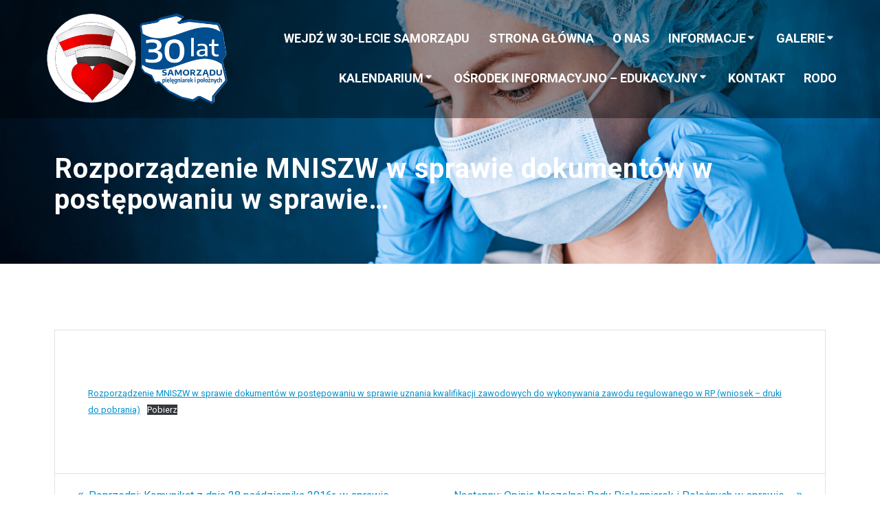

--- FILE ---
content_type: text/html; charset=UTF-8
request_url: https://oipip.pila.pl/rozporzadzenie-mniszw-w-sprawie-dokumentow-w-postepowaniu-w-sprawie/
body_size: 26598
content:
<!DOCTYPE html>
<html lang="pl-PL">
<head>
    <meta charset="UTF-8">
    <meta name="viewport" content="width=device-width, initial-scale=1">
    <link rel="profile" href="http://gmpg.org/xfn/11">

	    <script>
        (function (exports, d) {
            var _isReady = false,
                _event,
                _fns = [];

            function onReady(event) {
                d.removeEventListener("DOMContentLoaded", onReady);
                _isReady = true;
                _event = event;
                _fns.forEach(function (_fn) {
                    var fn = _fn[0],
                        context = _fn[1];
                    fn.call(context || exports, window.jQuery);
                });
            }

            function onReadyIe(event) {
                if (d.readyState === "complete") {
                    d.detachEvent("onreadystatechange", onReadyIe);
                    _isReady = true;
                    _event = event;
                    _fns.forEach(function (_fn) {
                        var fn = _fn[0],
                            context = _fn[1];
                        fn.call(context || exports, event);
                    });
                }
            }

            d.addEventListener && d.addEventListener("DOMContentLoaded", onReady) ||
            d.attachEvent && d.attachEvent("onreadystatechange", onReadyIe);

            function domReady(fn, context) {
                if (_isReady) {
                    fn.call(context, _event);
                }

                _fns.push([fn, context]);
            }

            exports.mesmerizeDomReady = domReady;
        })(window, document);
    </script>
	<title>Rozporządzenie MNISZW w sprawie dokumentów w postępowaniu w sprawie&#8230; &#8211; Okręgowa Izba Pielęgniarek i Położnych z siedzibą w Pile</title>
<meta name='robots' content='max-image-preview:large' />
	<style>img:is([sizes="auto" i], [sizes^="auto," i]) { contain-intrinsic-size: 3000px 1500px }</style>
	<link rel='dns-prefetch' href='//fonts.googleapis.com' />
<link rel="alternate" type="application/rss+xml" title="Okręgowa Izba Pielęgniarek i Położnych z siedzibą w Pile &raquo; Kanał z wpisami" href="https://oipip.pila.pl/feed/" />
<link rel="alternate" type="application/rss+xml" title="Okręgowa Izba Pielęgniarek i Położnych z siedzibą w Pile &raquo; Kanał z komentarzami" href="https://oipip.pila.pl/comments/feed/" />
<link rel="alternate" type="application/rss+xml" title="Okręgowa Izba Pielęgniarek i Położnych z siedzibą w Pile &raquo; Rozporządzenie MNISZW w sprawie dokumentów w postępowaniu w sprawie&#8230; Kanał z komentarzami" href="https://oipip.pila.pl/rozporzadzenie-mniszw-w-sprawie-dokumentow-w-postepowaniu-w-sprawie/feed/" />
<script type="text/javascript">
/* <![CDATA[ */
window._wpemojiSettings = {"baseUrl":"https:\/\/s.w.org\/images\/core\/emoji\/16.0.1\/72x72\/","ext":".png","svgUrl":"https:\/\/s.w.org\/images\/core\/emoji\/16.0.1\/svg\/","svgExt":".svg","source":{"concatemoji":"https:\/\/oipip.pila.pl\/wp-includes\/js\/wp-emoji-release.min.js?ver=6.8.3"}};
/*! This file is auto-generated */
!function(s,n){var o,i,e;function c(e){try{var t={supportTests:e,timestamp:(new Date).valueOf()};sessionStorage.setItem(o,JSON.stringify(t))}catch(e){}}function p(e,t,n){e.clearRect(0,0,e.canvas.width,e.canvas.height),e.fillText(t,0,0);var t=new Uint32Array(e.getImageData(0,0,e.canvas.width,e.canvas.height).data),a=(e.clearRect(0,0,e.canvas.width,e.canvas.height),e.fillText(n,0,0),new Uint32Array(e.getImageData(0,0,e.canvas.width,e.canvas.height).data));return t.every(function(e,t){return e===a[t]})}function u(e,t){e.clearRect(0,0,e.canvas.width,e.canvas.height),e.fillText(t,0,0);for(var n=e.getImageData(16,16,1,1),a=0;a<n.data.length;a++)if(0!==n.data[a])return!1;return!0}function f(e,t,n,a){switch(t){case"flag":return n(e,"\ud83c\udff3\ufe0f\u200d\u26a7\ufe0f","\ud83c\udff3\ufe0f\u200b\u26a7\ufe0f")?!1:!n(e,"\ud83c\udde8\ud83c\uddf6","\ud83c\udde8\u200b\ud83c\uddf6")&&!n(e,"\ud83c\udff4\udb40\udc67\udb40\udc62\udb40\udc65\udb40\udc6e\udb40\udc67\udb40\udc7f","\ud83c\udff4\u200b\udb40\udc67\u200b\udb40\udc62\u200b\udb40\udc65\u200b\udb40\udc6e\u200b\udb40\udc67\u200b\udb40\udc7f");case"emoji":return!a(e,"\ud83e\udedf")}return!1}function g(e,t,n,a){var r="undefined"!=typeof WorkerGlobalScope&&self instanceof WorkerGlobalScope?new OffscreenCanvas(300,150):s.createElement("canvas"),o=r.getContext("2d",{willReadFrequently:!0}),i=(o.textBaseline="top",o.font="600 32px Arial",{});return e.forEach(function(e){i[e]=t(o,e,n,a)}),i}function t(e){var t=s.createElement("script");t.src=e,t.defer=!0,s.head.appendChild(t)}"undefined"!=typeof Promise&&(o="wpEmojiSettingsSupports",i=["flag","emoji"],n.supports={everything:!0,everythingExceptFlag:!0},e=new Promise(function(e){s.addEventListener("DOMContentLoaded",e,{once:!0})}),new Promise(function(t){var n=function(){try{var e=JSON.parse(sessionStorage.getItem(o));if("object"==typeof e&&"number"==typeof e.timestamp&&(new Date).valueOf()<e.timestamp+604800&&"object"==typeof e.supportTests)return e.supportTests}catch(e){}return null}();if(!n){if("undefined"!=typeof Worker&&"undefined"!=typeof OffscreenCanvas&&"undefined"!=typeof URL&&URL.createObjectURL&&"undefined"!=typeof Blob)try{var e="postMessage("+g.toString()+"("+[JSON.stringify(i),f.toString(),p.toString(),u.toString()].join(",")+"));",a=new Blob([e],{type:"text/javascript"}),r=new Worker(URL.createObjectURL(a),{name:"wpTestEmojiSupports"});return void(r.onmessage=function(e){c(n=e.data),r.terminate(),t(n)})}catch(e){}c(n=g(i,f,p,u))}t(n)}).then(function(e){for(var t in e)n.supports[t]=e[t],n.supports.everything=n.supports.everything&&n.supports[t],"flag"!==t&&(n.supports.everythingExceptFlag=n.supports.everythingExceptFlag&&n.supports[t]);n.supports.everythingExceptFlag=n.supports.everythingExceptFlag&&!n.supports.flag,n.DOMReady=!1,n.readyCallback=function(){n.DOMReady=!0}}).then(function(){return e}).then(function(){var e;n.supports.everything||(n.readyCallback(),(e=n.source||{}).concatemoji?t(e.concatemoji):e.wpemoji&&e.twemoji&&(t(e.twemoji),t(e.wpemoji)))}))}((window,document),window._wpemojiSettings);
/* ]]> */
</script>
<link rel='stylesheet' id='owl-carousel-min-css-css' href='https://oipip.pila.pl/wp-content/themes/mesmerize-pro/pro/assets/css/owlcarousel/owl.carousel.min.css?ver=6.8.3' type='text/css' media='all' />
<link rel='stylesheet' id='owl-carousel-theme-default-min-css-css' href='https://oipip.pila.pl/wp-content/themes/mesmerize-pro/pro/assets/css/owlcarousel/mesmerize-owl-theme.min.css?ver=6.8.3' type='text/css' media='all' />
<style id='wp-emoji-styles-inline-css' type='text/css'>

	img.wp-smiley, img.emoji {
		display: inline !important;
		border: none !important;
		box-shadow: none !important;
		height: 1em !important;
		width: 1em !important;
		margin: 0 0.07em !important;
		vertical-align: -0.1em !important;
		background: none !important;
		padding: 0 !important;
	}
</style>
<link rel='stylesheet' id='wp-block-library-css' href='https://oipip.pila.pl/wp-includes/css/dist/block-library/style.min.css?ver=6.8.3' type='text/css' media='all' />
<style id='classic-theme-styles-inline-css' type='text/css'>
/*! This file is auto-generated */
.wp-block-button__link{color:#fff;background-color:#32373c;border-radius:9999px;box-shadow:none;text-decoration:none;padding:calc(.667em + 2px) calc(1.333em + 2px);font-size:1.125em}.wp-block-file__button{background:#32373c;color:#fff;text-decoration:none}
</style>
<style id='global-styles-inline-css' type='text/css'>
:root{--wp--preset--aspect-ratio--square: 1;--wp--preset--aspect-ratio--4-3: 4/3;--wp--preset--aspect-ratio--3-4: 3/4;--wp--preset--aspect-ratio--3-2: 3/2;--wp--preset--aspect-ratio--2-3: 2/3;--wp--preset--aspect-ratio--16-9: 16/9;--wp--preset--aspect-ratio--9-16: 9/16;--wp--preset--color--black: #000000;--wp--preset--color--cyan-bluish-gray: #abb8c3;--wp--preset--color--white: #ffffff;--wp--preset--color--pale-pink: #f78da7;--wp--preset--color--vivid-red: #cf2e2e;--wp--preset--color--luminous-vivid-orange: #ff6900;--wp--preset--color--luminous-vivid-amber: #fcb900;--wp--preset--color--light-green-cyan: #7bdcb5;--wp--preset--color--vivid-green-cyan: #00d084;--wp--preset--color--pale-cyan-blue: #8ed1fc;--wp--preset--color--vivid-cyan-blue: #0693e3;--wp--preset--color--vivid-purple: #9b51e0;--wp--preset--gradient--vivid-cyan-blue-to-vivid-purple: linear-gradient(135deg,rgba(6,147,227,1) 0%,rgb(155,81,224) 100%);--wp--preset--gradient--light-green-cyan-to-vivid-green-cyan: linear-gradient(135deg,rgb(122,220,180) 0%,rgb(0,208,130) 100%);--wp--preset--gradient--luminous-vivid-amber-to-luminous-vivid-orange: linear-gradient(135deg,rgba(252,185,0,1) 0%,rgba(255,105,0,1) 100%);--wp--preset--gradient--luminous-vivid-orange-to-vivid-red: linear-gradient(135deg,rgba(255,105,0,1) 0%,rgb(207,46,46) 100%);--wp--preset--gradient--very-light-gray-to-cyan-bluish-gray: linear-gradient(135deg,rgb(238,238,238) 0%,rgb(169,184,195) 100%);--wp--preset--gradient--cool-to-warm-spectrum: linear-gradient(135deg,rgb(74,234,220) 0%,rgb(151,120,209) 20%,rgb(207,42,186) 40%,rgb(238,44,130) 60%,rgb(251,105,98) 80%,rgb(254,248,76) 100%);--wp--preset--gradient--blush-light-purple: linear-gradient(135deg,rgb(255,206,236) 0%,rgb(152,150,240) 100%);--wp--preset--gradient--blush-bordeaux: linear-gradient(135deg,rgb(254,205,165) 0%,rgb(254,45,45) 50%,rgb(107,0,62) 100%);--wp--preset--gradient--luminous-dusk: linear-gradient(135deg,rgb(255,203,112) 0%,rgb(199,81,192) 50%,rgb(65,88,208) 100%);--wp--preset--gradient--pale-ocean: linear-gradient(135deg,rgb(255,245,203) 0%,rgb(182,227,212) 50%,rgb(51,167,181) 100%);--wp--preset--gradient--electric-grass: linear-gradient(135deg,rgb(202,248,128) 0%,rgb(113,206,126) 100%);--wp--preset--gradient--midnight: linear-gradient(135deg,rgb(2,3,129) 0%,rgb(40,116,252) 100%);--wp--preset--font-size--small: 13px;--wp--preset--font-size--medium: 20px;--wp--preset--font-size--large: 36px;--wp--preset--font-size--x-large: 42px;--wp--preset--spacing--20: 0.44rem;--wp--preset--spacing--30: 0.67rem;--wp--preset--spacing--40: 1rem;--wp--preset--spacing--50: 1.5rem;--wp--preset--spacing--60: 2.25rem;--wp--preset--spacing--70: 3.38rem;--wp--preset--spacing--80: 5.06rem;--wp--preset--shadow--natural: 6px 6px 9px rgba(0, 0, 0, 0.2);--wp--preset--shadow--deep: 12px 12px 50px rgba(0, 0, 0, 0.4);--wp--preset--shadow--sharp: 6px 6px 0px rgba(0, 0, 0, 0.2);--wp--preset--shadow--outlined: 6px 6px 0px -3px rgba(255, 255, 255, 1), 6px 6px rgba(0, 0, 0, 1);--wp--preset--shadow--crisp: 6px 6px 0px rgba(0, 0, 0, 1);}:where(.is-layout-flex){gap: 0.5em;}:where(.is-layout-grid){gap: 0.5em;}body .is-layout-flex{display: flex;}.is-layout-flex{flex-wrap: wrap;align-items: center;}.is-layout-flex > :is(*, div){margin: 0;}body .is-layout-grid{display: grid;}.is-layout-grid > :is(*, div){margin: 0;}:where(.wp-block-columns.is-layout-flex){gap: 2em;}:where(.wp-block-columns.is-layout-grid){gap: 2em;}:where(.wp-block-post-template.is-layout-flex){gap: 1.25em;}:where(.wp-block-post-template.is-layout-grid){gap: 1.25em;}.has-black-color{color: var(--wp--preset--color--black) !important;}.has-cyan-bluish-gray-color{color: var(--wp--preset--color--cyan-bluish-gray) !important;}.has-white-color{color: var(--wp--preset--color--white) !important;}.has-pale-pink-color{color: var(--wp--preset--color--pale-pink) !important;}.has-vivid-red-color{color: var(--wp--preset--color--vivid-red) !important;}.has-luminous-vivid-orange-color{color: var(--wp--preset--color--luminous-vivid-orange) !important;}.has-luminous-vivid-amber-color{color: var(--wp--preset--color--luminous-vivid-amber) !important;}.has-light-green-cyan-color{color: var(--wp--preset--color--light-green-cyan) !important;}.has-vivid-green-cyan-color{color: var(--wp--preset--color--vivid-green-cyan) !important;}.has-pale-cyan-blue-color{color: var(--wp--preset--color--pale-cyan-blue) !important;}.has-vivid-cyan-blue-color{color: var(--wp--preset--color--vivid-cyan-blue) !important;}.has-vivid-purple-color{color: var(--wp--preset--color--vivid-purple) !important;}.has-black-background-color{background-color: var(--wp--preset--color--black) !important;}.has-cyan-bluish-gray-background-color{background-color: var(--wp--preset--color--cyan-bluish-gray) !important;}.has-white-background-color{background-color: var(--wp--preset--color--white) !important;}.has-pale-pink-background-color{background-color: var(--wp--preset--color--pale-pink) !important;}.has-vivid-red-background-color{background-color: var(--wp--preset--color--vivid-red) !important;}.has-luminous-vivid-orange-background-color{background-color: var(--wp--preset--color--luminous-vivid-orange) !important;}.has-luminous-vivid-amber-background-color{background-color: var(--wp--preset--color--luminous-vivid-amber) !important;}.has-light-green-cyan-background-color{background-color: var(--wp--preset--color--light-green-cyan) !important;}.has-vivid-green-cyan-background-color{background-color: var(--wp--preset--color--vivid-green-cyan) !important;}.has-pale-cyan-blue-background-color{background-color: var(--wp--preset--color--pale-cyan-blue) !important;}.has-vivid-cyan-blue-background-color{background-color: var(--wp--preset--color--vivid-cyan-blue) !important;}.has-vivid-purple-background-color{background-color: var(--wp--preset--color--vivid-purple) !important;}.has-black-border-color{border-color: var(--wp--preset--color--black) !important;}.has-cyan-bluish-gray-border-color{border-color: var(--wp--preset--color--cyan-bluish-gray) !important;}.has-white-border-color{border-color: var(--wp--preset--color--white) !important;}.has-pale-pink-border-color{border-color: var(--wp--preset--color--pale-pink) !important;}.has-vivid-red-border-color{border-color: var(--wp--preset--color--vivid-red) !important;}.has-luminous-vivid-orange-border-color{border-color: var(--wp--preset--color--luminous-vivid-orange) !important;}.has-luminous-vivid-amber-border-color{border-color: var(--wp--preset--color--luminous-vivid-amber) !important;}.has-light-green-cyan-border-color{border-color: var(--wp--preset--color--light-green-cyan) !important;}.has-vivid-green-cyan-border-color{border-color: var(--wp--preset--color--vivid-green-cyan) !important;}.has-pale-cyan-blue-border-color{border-color: var(--wp--preset--color--pale-cyan-blue) !important;}.has-vivid-cyan-blue-border-color{border-color: var(--wp--preset--color--vivid-cyan-blue) !important;}.has-vivid-purple-border-color{border-color: var(--wp--preset--color--vivid-purple) !important;}.has-vivid-cyan-blue-to-vivid-purple-gradient-background{background: var(--wp--preset--gradient--vivid-cyan-blue-to-vivid-purple) !important;}.has-light-green-cyan-to-vivid-green-cyan-gradient-background{background: var(--wp--preset--gradient--light-green-cyan-to-vivid-green-cyan) !important;}.has-luminous-vivid-amber-to-luminous-vivid-orange-gradient-background{background: var(--wp--preset--gradient--luminous-vivid-amber-to-luminous-vivid-orange) !important;}.has-luminous-vivid-orange-to-vivid-red-gradient-background{background: var(--wp--preset--gradient--luminous-vivid-orange-to-vivid-red) !important;}.has-very-light-gray-to-cyan-bluish-gray-gradient-background{background: var(--wp--preset--gradient--very-light-gray-to-cyan-bluish-gray) !important;}.has-cool-to-warm-spectrum-gradient-background{background: var(--wp--preset--gradient--cool-to-warm-spectrum) !important;}.has-blush-light-purple-gradient-background{background: var(--wp--preset--gradient--blush-light-purple) !important;}.has-blush-bordeaux-gradient-background{background: var(--wp--preset--gradient--blush-bordeaux) !important;}.has-luminous-dusk-gradient-background{background: var(--wp--preset--gradient--luminous-dusk) !important;}.has-pale-ocean-gradient-background{background: var(--wp--preset--gradient--pale-ocean) !important;}.has-electric-grass-gradient-background{background: var(--wp--preset--gradient--electric-grass) !important;}.has-midnight-gradient-background{background: var(--wp--preset--gradient--midnight) !important;}.has-small-font-size{font-size: var(--wp--preset--font-size--small) !important;}.has-medium-font-size{font-size: var(--wp--preset--font-size--medium) !important;}.has-large-font-size{font-size: var(--wp--preset--font-size--large) !important;}.has-x-large-font-size{font-size: var(--wp--preset--font-size--x-large) !important;}
:where(.wp-block-post-template.is-layout-flex){gap: 1.25em;}:where(.wp-block-post-template.is-layout-grid){gap: 1.25em;}
:where(.wp-block-columns.is-layout-flex){gap: 2em;}:where(.wp-block-columns.is-layout-grid){gap: 2em;}
:root :where(.wp-block-pullquote){font-size: 1.5em;line-height: 1.6;}
</style>
<link rel='stylesheet' id='mesmerize-style-css' href='https://oipip.pila.pl/wp-content/themes/mesmerize-pro/style.min.css?ver=1.6.129' type='text/css' media='all' />
<style id='mesmerize-style-inline-css' type='text/css'>
img.logo.dark, img.custom-logo{width:auto;max-height:140px !important;}
/** cached kirki style */.footer .footer-content{background-color:#FFF;border-top-color:rgb(2,144,204);border-top-width:3px;border-top-style:solid;}.footer h1, .footer h2, .footer h3, .footer h4, .footer h5, .footer h6{color:#262D3F!important;}.footer p, .footer{color:#989898;}.footer a{color:#9B9B9B;}.footer a:hover{color:#03A9F4;}.footer a .fa, .footer .fa{color:#3F464C;}.footer a:hover .fa{color:#3F464C;}.footer-border-accent{border-color:#F8F8F8 !important;}.footer-bg-accent{background-color:#F8F8F8 !important;}body{font-family:Roboto, Helvetica, Arial, sans-serif;color:#404040;}body h1{font-family:Roboto, Helvetica, Arial, sans-serif;font-weight:600;font-style:normal;font-size:2.625rem;line-height:4rem;color:#404040;}body h2{font-family:Roboto, Helvetica, Arial, sans-serif;font-weight:600;font-style:normal;font-size:2.188rem;line-height:2.5rem;text-transform:none;color:#404040;}body h3{font-family:Roboto, Helvetica, Arial, sans-serif;font-weight:600;font-style:normal;font-size:1.313rem;line-height:2.25rem;text-transform:none;color:#404040;}body h4{font-family:Roboto, Helvetica, Arial, sans-serif;font-weight:600;font-style:normal;font-size:0.963rem;line-height:1.75rem;letter-spacing:0.0625rem;text-transform:none;color:#404040;}body h5{font-family:Roboto, Helvetica, Arial, sans-serif;font-weight:800;font-style:normal;font-size:0.875rem;line-height:1.5rem;letter-spacing:2px;text-transform:none;color:#404040;}body h6{font-family:Roboto, Helvetica, Arial, sans-serif;font-weight:800;font-style:normal;font-size:0.766rem;line-height:1.375rem;letter-spacing:0.1875rem;color:#404040;}.header-homepage:not(.header-slide).color-overlay:before{background:#0c0070;}.header-homepage:not(.header-slide) .background-overlay,.header-homepage:not(.header-slide).color-overlay::before{opacity:0.5;}.header-homepage p.header-subtitle2{margin-top:0;margin-bottom:20px;font-family:Roboto, Helvetica, Arial, sans-serif;font-weight:300;font-size:1.4em;line-height:130%;letter-spacing:0px;text-transform:none;color:#ffffff;background:rgba(0,0,0,0);padding-top:0px;padding-bottom:0px;padding-left:0px;padding-right:0px;-webkit-border-radius:0px;-moz-border-radius:0px;border-radius:0px;}.header-homepage h1.hero-title{font-family:Muli, Helvetica, Arial, sans-serif;font-weight:300;font-size:3.3em;line-height:114%;letter-spacing:0.9px;text-transform:none;color:#ffffff;}.header-homepage .hero-title{margin-top:0;margin-bottom:20px;background:rgba(0,0,0,0);padding-top:0px;padding-bottom:0px;padding-left:0px;padding-right:0px;-webkit-border-radius:0px;-moz-border-radius:0px;border-radius:0px;}.header-homepage p.header-subtitle{margin-top:0;margin-bottom:20px;font-family:Muli, Helvetica, Arial, sans-serif;font-weight:300;font-size:1.3em;line-height:130%;letter-spacing:0px;text-transform:none;color:#ffffff;background:rgba(0,0,0,0);padding-top:0px;padding-bottom:0px;padding-left:0px;padding-right:0px;-webkit-border-radius:0px;-moz-border-radius:0px;border-radius:0px;}.header-buttons-wrapper{background:rgba(0,0,0,0);padding-top:0px;padding-bottom:0px;padding-left:0px;padding-right:0px;-webkit-border-radius:0px;-moz-border-radius:0px;border-radius:0px;}.inner-header-description{padding-top:4%;padding-bottom:4%;}.inner-header-description .header-subtitle{font-family:Muli, Helvetica, Arial, sans-serif;font-weight:300;font-style:normal;font-size:1.3em;line-height:130%;letter-spacing:0px;text-transform:none;color:#ffffff;}.inner-header-description h1.hero-title{font-family:Roboto, Helvetica, Arial, sans-serif;font-weight:700;font-style:normal;font-size:2.5em;line-height:114%;letter-spacing:0.9px;text-transform:none;color:#FFFFFF;}.header-top-bar .header-top-bar-area.area-left span{color:#FFFFFF;}.header-top-bar .header-top-bar-area.area-left i.fa{color:#FFFFFF;}.header-top-bar .header-top-bar-area.area-left .top-bar-social-icons i{color:#fff;}.header-top-bar .header-top-bar-area.area-left .top-bar-social-icons i:hover{color:#fff;}.header-top-bar .header-top-bar-area.area-left .top-bar-menu > li > a{color:#fff;}.header-top-bar .header-top-bar-area.area-left .top-bar-menu > li > a:hover{color:#fff!important;}.header-top-bar .header-top-bar-area.area-left .top-bar-menu > li > a:visited{color:#fff;}.header-top-bar .header-top-bar-area.area-left span.top-bar-text{color:#fff;}.header-top-bar .header-top-bar-area.area-right span{color:#FFFFFF;}.header-top-bar .header-top-bar-area.area-right i.fa{color:#999;}.header-top-bar .header-top-bar-area.area-right .top-bar-social-icons i{color:#fff;}.header-top-bar .header-top-bar-area.area-right .top-bar-social-icons i:hover{color:#fff;}.header-top-bar .header-top-bar-area.area-right .top-bar-menu > li > a{color:#fff;}.header-top-bar .header-top-bar-area.area-right .top-bar-menu > li > a:hover{color:#fff!important;}.header-top-bar .header-top-bar-area.area-right .top-bar-menu > li > a:visited{color:#fff;}.header-top-bar .header-top-bar-area.area-right span.top-bar-text{color:#fff;}.mesmerize-inner-page .navigation-bar.coloured-nav:not(.fixto-fixed){background-color:rgba(0,0,0,0.393)!important;}.mesmerize-inner-page .fixto-fixed .main_menu_col, .mesmerize-inner-page .fixto-fixed .main-menu{justify-content:flex-end!important;}.mesmerize-inner-page .navigation-bar.fixto-fixed{background-color:rgb(255,255,255)!important;}.mesmerize-inner-page #main_menu > li > a{font-family:Roboto, Helvetica, Arial, sans-serif;font-weight:700;font-style:normal;font-size:18px;line-height:150%;letter-spacing:0;text-transform:uppercase;}.mesmerize-front-page .navigation-bar.coloured-nav:not(.fixto-fixed){background-color:rgba(0,0,0,0.393)!important;}.mesmerize-front-page .fixto-fixed .main_menu_col, .mesmerize-front-page .fixto-fixed .main-menu{justify-content:flex-end!important;}.mesmerize-front-page .navigation-bar.fixto-fixed{background-color:rgb(255,255,255)!important;}.mesmerize-front-page #main_menu > li > a{font-family:Roboto, Helvetica, Arial, sans-serif;font-weight:700;font-style:normal;font-size:18px;line-height:150%;letter-spacing:0;text-transform:uppercase;}.mesmerize-front-page #main_menu > li li > a{font-family:Roboto, Helvetica, Arial, sans-serif;font-weight:300;font-style:normal;font-size:0.875rem;line-height:120%;letter-spacing:0px;text-transform:uppercase;}.mesmerize-front-page .header-nav-area .social-icons a{color:#FFFFFF!important;}.mesmerize-front-page .fixto-fixed .header-nav-area .social-icons a{color:#000000!important;}.mesmerize-front-page  .nav-search.widget_search *{color:#FFFFFF;}.mesmerize-front-page  .nav-search.widget_search input{border-color:#FFFFFF;}.mesmerize-front-page  .nav-search.widget_search input::-webkit-input-placeholder{color:#FFFFFF;}.mesmerize-front-page  .nav-search.widget_search input:-ms-input-placeholder{color:#FFFFFF;}.mesmerize-front-page  .nav-search.widget_search input:-moz-placeholder{color:#FFFFFF;}.mesmerize-front-page .fixto-fixed  .nav-search.widget_search *{color:#000000;}.mesmerize-front-page .fixto-fixed  .nav-search.widget_search input{border-color:#000000;}.mesmerize-front-page .fixto-fixed  .nav-search.widget_search input::-webkit-input-placeholder{color:#000000;}.mesmerize-front-page .fixto-fixed  .nav-search.widget_search input:-ms-input-placeholder{color:#000000;}.mesmerize-front-page .fixto-fixed  .nav-search.widget_search input:-moz-placeholder{color:#000000;}.mesmerize-inner-page .inner_header-nav-area .social-icons a{color:#FFFFFF!important;}.mesmerize-inner-page .fixto-fixed .inner_header-nav-area .social-icons a{color:#000000!important;}.mesmerize-inner-page .nav-search.widget_search *{color:#FFFFFF;}.mesmerize-inner-page .nav-search.widget_search input{border-color:#FFFFFF;}.mesmerize-inner-page .nav-search.widget_search input::-webkit-input-placeholder{color:#FFFFFF;}.mesmerize-inner-page .nav-search.widget_search input:-ms-input-placeholder{color:#FFFFFF;}.mesmerize-inner-page .nav-search.widget_search input:-moz-placeholder{color:#FFFFFF;}.mesmerize-inner-page .fixto-fixed .nav-search.widget_search *{color:#000000;}.mesmerize-inner-page .fixto-fixed .nav-search.widget_search input{border-color:#000000;}.mesmerize-inner-page .fixto-fixed .nav-search.widget_search input::-webkit-input-placeholder{color:#000000;}.mesmerize-inner-page .fixto-fixed .nav-search.widget_search input:-ms-input-placeholder{color:#000000;}.mesmerize-inner-page .fixto-fixed .nav-search.widget_search input:-moz-placeholder{color:#000000;}[data-component="offcanvas"] i.fa{color:rgb(255,255,255)!important;}[data-component="offcanvas"] .bubble{background-color:rgb(255,255,255)!important;}.fixto-fixed [data-component="offcanvas"] i.fa{color:rgb(48,101,181)!important;}.fixto-fixed [data-component="offcanvas"] .bubble{background-color:rgb(48,101,181)!important;}#offcanvas-wrapper{background-color:#222B34!important;}html.has-offscreen body:after{background-color:rgba(34, 43, 52, 0.7)!important;}#offcanvas-wrapper *:not(.arrow){color:#ffffff!important;}#offcanvas_menu li.open, #offcanvas_menu li.current-menu-item, #offcanvas_menu li.current-menu-item > a, #offcanvas_menu li.current_page_item, #offcanvas_menu li.current_page_item > a{background-color:#FFFFFF;}#offcanvas_menu li.open > a, #offcanvas_menu li.open > a > i, #offcanvas_menu li.current-menu-item > a, #offcanvas_menu li.current_page_item > a{color:#3065B5!important;}#offcanvas_menu li.open > a, #offcanvas_menu li.current-menu-item > a, #offcanvas_menu li.current_page_item > a{border-left-color:#3065B5!important;}#offcanvas_menu li > ul{background-color:#686B77;}#offcanvas_menu li > a{font-family:"Open Sans", Helvetica, Arial, sans-serif;font-weight:400;font-size:0.875rem;line-height:100%;letter-spacing:0px;text-transform:none;}.navigation-bar.homepage.coloured-nav a.text-logo,.navigation-bar.homepage.coloured-nav #main_menu li.logo > a.text-logo,.navigation-bar.homepage.coloured-nav #main_menu li.logo > a.text-logo:hover{color:#FFFFFF;font-family:Roboto, Helvetica, Arial, sans-serif;font-weight:500;font-style:normal;font-size:1.6rem;line-height:100%;letter-spacing:0px;text-transform:uppercase;}.navigation-bar.homepage.fixto-fixed a.text-logo,.navigation-bar.homepage.fixto-fixed .dark-logo a.text-logo{color:#3065B5!important;}.navigation-bar:not(.homepage) a.text-logo,.navigation-bar:not(.homepage) #main_menu li.logo > a.text-logo,.navigation-bar:not(.homepage) #main_menu li.logo > a.text-logo:hover,.navigation-bar:not(.homepage) a.text-logo,.navigation-bar:not(.homepage) #main_menu li.logo > a.text-logo,.navigation-bar:not(.homepage) #main_menu li.logo > a.text-logo:hover{color:#FFFFFF;font-family:Roboto, Helvetica, Arial, sans-serif;font-weight:500;font-style:normal;font-size:1.6rem;line-height:100%;letter-spacing:0px;text-transform:uppercase;}.navigation-bar.fixto-fixed:not(.homepage) a.text-logo,.navigation-bar.fixto-fixed:not(.homepage) .dark-logo a.text-logo, .navigation-bar.alternate:not(.homepage) a.text-logo, .navigation-bar.alternate:not(.homepage) .dark-logo a.text-logo{color:#3065B5!important;}.owl-carousel .animated{animation-duration:1000ms;-webkit-animation-duration:1000ms;}#header-slides-container .owl-stage{background:#000000;}.header-slider-navigation.separated .owl-nav .owl-next,.header-slider-navigation.separated .owl-nav .owl-prev{margin-left:40px;margin-right:40px;}.header-slider-navigation .owl-nav .owl-next,.header-slider-navigation .owl-nav .owl-prev{padding:0px;background:rgba(0, 0, 0, 0);}.header-slider-navigation .owl-nav .owl-next i,.header-slider-navigation .owl-nav .owl-prev i{font-size:18px;width:18px;height:18px;color:#ffffff;}.header-slider-navigation .owl-nav .owl-next:hover,.header-slider-navigation .owl-nav .owl-prev:hover{background:rgba(0, 0, 0, 0);}.header-slider-navigation .owl-dots{margin-bottom:0px;margin-top:0px;}.header-slider-navigation .owl-dots .owl-dot span{background:rgba(255,255,255,0.3);}.header-slider-navigation .owl-dots .owl-dot.active span,.header-slider-navigation .owl-dots .owl-dot:hover span{background:#ffffff;}.header-slider-navigation .owl-dots .owl-dot{margin:0px 7px;}@media (min-width: 767px){.footer .footer-content{padding-top:15px;padding-bottom:15px;}}@media (max-width: 1023px){body{font-size:calc( 16px * 0.875 );}}@media (min-width: 1024px){body{font-size:16px;}}@media only screen and (min-width: 768px){body h1{font-size:3rem;}body h2{font-size:2.5rem;}body h3{font-size:1.5rem;}body h4{font-size:1.1rem;}body h5{font-size:1rem;}body h6{font-size:0.875rem;}.header-homepage p.header-subtitle2{font-size:1.4em;}.header-homepage h1.hero-title{font-size:3.5rem;}.header-homepage p.header-subtitle{font-size:1.3em;}.header-content .align-holder{width:85%!important;}.inner-header-description{text-align:left!important;}.inner-header-description .header-subtitle{font-size:1.3em;}.inner-header-description h1.hero-title{font-size:2.5em;}}@media screen and (min-width: 768px){.header-homepage{background-position:center center;}.header{background-position:center center;}}
</style>
<link rel='stylesheet' id='mesmerize-fonts-css' href="#" data-href='https://fonts.googleapis.com/css?family=Open+Sans%3A300%2Cregular%2C600%2C700%2C800%2C300%2C400%2C600%2C700%7CMuli%3A300%2C300italic%2C400%2C400italic%2C600%2C600italic%2C700%2C700italic%2C900%2C900italic%2C300%2C300italic%2C400%2C400italic%2C600%2C600italic%2C700%2C700italic%2C900%2C900italic%7CPlayfair+Display%3A400%2C400italic%2C700%2C700italic%2C400%2C400italic%2C700%2C700italic%7CRoboto%3A100%2C300%2Cregular%2C500%2C700%2C900&#038;subset=latin%2Clatin-ext&#038;display=swap' type='text/css' media='all' />
<link rel='stylesheet' id='mesmerize-style-bundle-css' href='https://oipip.pila.pl/wp-content/themes/mesmerize-pro/pro/assets/css/theme.bundle.min.css?ver=1.6.129' type='text/css' media='all' />
<script type="text/javascript" src="https://oipip.pila.pl/wp-includes/js/jquery/jquery.min.js?ver=3.7.1" id="jquery-core-js"></script>
<script type="text/javascript" id="jquery-core-js-after">
/* <![CDATA[ */
    
        (function () {
            function setHeaderTopSpacing() {

                setTimeout(function() {
                  var headerTop = document.querySelector('.header-top');
                  var headers = document.querySelectorAll('.header-wrapper .header,.header-wrapper .header-homepage');

                  for (var i = 0; i < headers.length; i++) {
                      var item = headers[i];
                      item.style.paddingTop = headerTop.getBoundingClientRect().height + "px";
                  }

                    var languageSwitcher = document.querySelector('.mesmerize-language-switcher');

                    if(languageSwitcher){
                        languageSwitcher.style.top = "calc( " +  headerTop.getBoundingClientRect().height + "px + 1rem)" ;
                    }
                    
                }, 100);

             
            }

            window.addEventListener('resize', setHeaderTopSpacing);
            window.mesmerizeSetHeaderTopSpacing = setHeaderTopSpacing
            mesmerizeDomReady(setHeaderTopSpacing);
        })();
    
    
/* ]]> */
</script>
<script type="text/javascript" src="https://oipip.pila.pl/wp-includes/js/jquery/jquery-migrate.min.js?ver=3.4.1" id="jquery-migrate-js"></script>
<script type="text/javascript" src="https://oipip.pila.pl/wp-content/themes/mesmerize-pro/pro/assets/js/owl.carousel.min.js?ver=6.8.3" id="owl-carousel-min-js-js"></script>
<script type="text/javascript" id="mesmerize-slider-custom-js-js-before">
/* <![CDATA[ */
_sliderSettings = {"slideRewind":true,"slideAutoplay":true,"sliderShowPlayPause":false,"slideDuration":7000,"slideProgressBar":false,"slideProgressBarHeight":5,"slideAnimationDuration":1000,"slideAnimateOut":"slideOutLeft","slideAnimateIn":"slideInRight","slideNavigation":true,"slideGroupNavigation":false,"slidePrevNextButtons":true,"slidePrevNextButtonsPosition":"center","slidePrevNextButtonsOffsetTop":0,"slidePrevNextButtonsOffsetCenter":0,"slidePrevNextButtonsOffsetBottom":0,"slidePrevNextButtonsStyle":"square-slider-button","slidePrevNextButtonsSize":"0","slidePrevButtonIcon":"fa-angle-left","slideNextButtonIcon":"fa-angle-right","slideAutoplayButtonPosition":"right bottom","slideAutoplayButtonOffsetTop":0,"slideAutoplayButtonOffsetBottom":0,"slideAutoplayButtonStyle":"square","slideAutoplayButtonSize":42,"slidePauseButtonIcon":"fa-pause","slidePlayButtonIcon":"fa-play","slidePagination":true,"slidePaginationPosition":"bottom","slidePaginationShapesType":"medium-circles","slideOverlappable":true,"slideOverlapWith":270,"slideBottomArrowOffset":5,"IEDetected":false};
/* ]]> */
</script>
<script type="text/javascript" src="https://oipip.pila.pl/wp-content/themes/mesmerize-pro/pro/assets/js/mesmerize-slider.js?ver=6.8.3" id="mesmerize-slider-custom-js-js"></script>
<link rel="https://api.w.org/" href="https://oipip.pila.pl/wp-json/" /><link rel="alternate" title="JSON" type="application/json" href="https://oipip.pila.pl/wp-json/wp/v2/posts/2506" /><link rel="EditURI" type="application/rsd+xml" title="RSD" href="https://oipip.pila.pl/xmlrpc.php?rsd" />
<meta name="generator" content="WordPress 6.8.3" />
<link rel="canonical" href="https://oipip.pila.pl/rozporzadzenie-mniszw-w-sprawie-dokumentow-w-postepowaniu-w-sprawie/" />
<link rel='shortlink' href='https://oipip.pila.pl/?p=2506' />
<link rel="alternate" title="oEmbed (JSON)" type="application/json+oembed" href="https://oipip.pila.pl/wp-json/oembed/1.0/embed?url=https%3A%2F%2Foipip.pila.pl%2Frozporzadzenie-mniszw-w-sprawie-dokumentow-w-postepowaniu-w-sprawie%2F" />
<link rel="alternate" title="oEmbed (XML)" type="text/xml+oembed" href="https://oipip.pila.pl/wp-json/oembed/1.0/embed?url=https%3A%2F%2Foipip.pila.pl%2Frozporzadzenie-mniszw-w-sprawie-dokumentow-w-postepowaniu-w-sprawie%2F&#038;format=xml" />
    <script type="text/javascript" data-name="async-styles">
        (function () {
            var links = document.querySelectorAll('link[data-href]');
            for (var i = 0; i < links.length; i++) {
                var item = links[i];
                item.href = item.getAttribute('data-href')
            }
        })();
    </script>
	<link rel="pingback" href="https://oipip.pila.pl/xmlrpc.php">
    <style data-prefix="inner_header" data-name="menu-variant-style">/** cached menu style */.mesmerize-inner-page ul.dropdown-menu > li {  color: #FFFFFF; } .mesmerize-inner-page .fixto-fixed ul.dropdown-menu > li {  color: #3065B5; }  .mesmerize-inner-page ul.dropdown-menu.active-line-bottom > li > a, .mesmerize-inner-page ul.dropdown-menu.active-line-bottom > li > a, ul.dropdown-menu.default > li > a, .mesmerize-inner-page ul.dropdown-menu.default > li > a {   border-bottom: 3px solid transparent; } .mesmerize-inner-page ul.dropdown-menu.active-line-bottom > .current_page_item > a, .mesmerize-inner-page ul.dropdown-menu.active-line-bottom > .current-menu-item > a, ul.dropdown-menu.default > .current_page_item > a, .mesmerize-inner-page ul.dropdown-menu.default > .current-menu-item > a {  border-bottom-color: #FFFFFF; } .mesmerize-inner-page ul.dropdown-menu.active-line-bottom > li:not(.current-menu-item):not(.current_page_item):hover > a, .mesmerize-inner-page ul.dropdown-menu.active-line-bottom > li:not(.current-menu-item):not(.current_page_item).hover > a, ul.dropdown-menu.default > li:not(.current-menu-item):not(.current_page_item):hover > a, .mesmerize-inner-page ul.dropdown-menu.default > li:not(.current-menu-item):not(.current_page_item).hover > a {  color: #F2F2F2; } .mesmerize-inner-page .fixto-fixed ul.dropdown-menu.active-line-bottom > .current_page_item > a, .mesmerize-inner-page .fixto-fixed ul.dropdown-menu.active-line-bottom > .current-menu-item > a, .mesmerize-inner-page .fixto-fixed ul.dropdown-menu.default > .current_page_item > a, .mesmerize-inner-page .fixto-fixed ul.dropdown-menu.default > .current-menu-item > a {  border-bottom-color: #3065B5; } .mesmerize-inner-page .fixto-fixed ul.dropdown-menu.active-line-bottom > li:not(.current-menu-item):not(.current_page_item):hover > a, .mesmerize-inner-page .fixto-fixed ul.dropdown-menu.active-line-bottom > li:not(.current-menu-item):not(.current_page_item).hover > a, .mesmerize-inner-page .fixto-fixed ul.dropdown-menu.default > li:not(.current-menu-item):not(.current_page_item):hover > a, .mesmerize-inner-page .fixto-fixed ul.dropdown-menu.default > li:not(.current-menu-item):not(.current_page_item).hover > a {  color: #0290CC; }  .mesmerize-inner-page ul.dropdown-menu.active-line-bottom > .current_page_item > a, .mesmerize-inner-page ul.dropdown-menu.active-line-bottom > .current-menu-item > a {  color: #FFFFFF; } .mesmerize-inner-page .fixto-fixed ul.dropdown-menu.active-line-bottom > .current_page_item > a, .mesmerize-inner-page .fixto-fixed ul.dropdown-menu.active-line-bottom > .current-menu-item > a {  color: #3065B5; } .mesmerize-inner-page ul.dropdown-menu ul {  background-color: rgb(255,255,255); }  .mesmerize-inner-page ul.dropdown-menu ul li {  color: rgb(48,101,181); } .mesmerize-inner-page ul.dropdown-menu ul li.hover, .mesmerize-inner-page ul.dropdown-menu ul li:hover {  background-color: rgb(48,101,181);  color: rgb(255,255,255); }</style>
    <style data-name="menu-align">.mesmerize-inner-page .main-menu, .mesmerize-inner-page .main_menu_col {justify-content:flex-end;}</style>
        <style data-name="header-slider-content">
        
/*** {slide - 1603358713280} ***/


#header-slides-container #header-slide-1603358713280 .header-description-row {
padding:10% 0 10% 0;
}

@media (max-width: 767px) {
#header-slides-container #header-slide-1603358713280 .header-description-row {
padding:10% 0 10% 0;
}
}

@media (min-width: 768px) {
#header-slides-container #header-slide-1603358713280 .header-content .align-holder {
width:65% !important;
}
}

#header-slides-container #header-slide-1603358713280 .header-content .align-holder {
background:rgba(0,0,0,0);
padding:0px 0px 0px 0px;
border-style:solid;
border-radius:0px;
border-color:rgba(0,0,0,0);
border-width:0px 0px 0px 0px;
}

#header-slides-container #header-slide-1603358713280 .homepage-header-image {
border-color:#ffffff;
border-width:5px;
}

#header-slides-container #header-slide-1603358713280 a.video-popup-button-link {
color:#ffffff;
}

#header-slides-container #header-slide-1603358713280 a.video-popup-button-link:hover {
color:#7AA7F5;
}


#header-slides-container #header-slide-1603358713280 .slide-subtitle2 {font-family:Roboto;
font-size:3em;
line-height:120%;
letter-spacing:normal;
text-transform:none;
color:#ffffff;
font-weight:300;
font-style:normal;
}
@media (max-width:768px){ #header-slides-container #header-slide-1603358713280 .slide-subtitle2 {     font-size:2em; }}
/*** {slide - 1603358713281} ***/


#header-slides-container #header-slide-1603358713281 .header-description-row {
padding:14% 0 14% 0;
}

@media (max-width: 767px) {
#header-slides-container #header-slide-1603358713281 .header-description-row {
padding:10% 0 10% 0;
}
}

@media (min-width: 768px) {
#header-slides-container #header-slide-1603358713281 .header-content .align-holder {
width:85% !important;
}
}

#header-slides-container #header-slide-1603358713281 .header-content .align-holder {
background:rgba(0,0,0,0);
padding:0px 0px 0px 0px;
border-style:solid;
border-radius:0px;
border-color:rgba(0,0,0,0);
border-width:0px 0px 0px 0px;
}

#header-slides-container #header-slide-1603358713281 .homepage-header-image {
border-color:#ffffff;
border-width:5px;
}

#header-slides-container #header-slide-1603358713281 a.video-popup-button-link {
color:#ffffff;
}

#header-slides-container #header-slide-1603358713281 a.video-popup-button-link:hover {
color:#7AA7F5;
}


#header-slides-container #header-slide-1603358713281 .slide-subtitle2 {font-family:Roboto;
font-size:3em;
line-height:120%;
letter-spacing:normal;
text-transform:none;
color:#002238;
font-weight:300;
font-style:normal;
}
@media (max-width:768px){ #header-slides-container #header-slide-1603358713281 .slide-subtitle2 {     font-size:2em; }}
/*** {slide - 1603358713282} ***/


#header-slides-container #header-slide-1603358713282 .header-description-row {
padding:10% 0 10% 0;
}

@media (max-width: 767px) {
#header-slides-container #header-slide-1603358713282 .header-description-row {
padding:10% 0 10% 0;
}
}

@media (min-width: 768px) {
#header-slides-container #header-slide-1603358713282 .header-content .align-holder {
width:65% !important;
}
}

#header-slides-container #header-slide-1603358713282 .header-content .align-holder {
background:rgba(0,0,0,0);
padding:0px 0px 0px 0px;
border-style:solid;
border-radius:0px;
border-color:rgba(0,0,0,0);
border-width:0px 0px 0px 0px;
}

#header-slides-container #header-slide-1603358713282 .homepage-header-image {
border-color:#ffffff;
border-width:5px;
}

#header-slides-container #header-slide-1603358713282 a.video-popup-button-link {
color:#ffffff;
}

#header-slides-container #header-slide-1603358713282 a.video-popup-button-link:hover {
color:#7AA7F5;
}


#header-slides-container #header-slide-1603358713282 .slide-subtitle2 {font-family:Roboto;
font-size:3em;
line-height:120%;
letter-spacing:normal;
text-transform:none;
color:#ffffff;
font-weight:300;
font-style:normal;
}
@media (max-width:768px){ #header-slides-container #header-slide-1603358713282 .slide-subtitle2 {     font-size:2em; }}
/*** {slide - 1603358725553} ***/


#header-slides-container #header-slide-1603358725553 .header-description-row {
padding:14% 0 14% 0;
}

@media (max-width: 767px) {
#header-slides-container #header-slide-1603358725553 .header-description-row {
padding:10% 0 10% 0;
}
}

@media (min-width: 768px) {
#header-slides-container #header-slide-1603358725553 .header-content .align-holder {
width:85% !important;
}
}

#header-slides-container #header-slide-1603358725553 .header-content .align-holder {
background:rgba(0,0,0,0);
padding:0px 0px 0px 0px;
border-style:solid;
border-radius:0px;
border-color:rgba(0,0,0,0);
border-width:0px 0px 0px 0px;
}

#header-slides-container #header-slide-1603358725553 .homepage-header-image {
border-color:#ffffff;
border-width:5px;
}

#header-slides-container #header-slide-1603358725553 a.video-popup-button-link {
color:#ffffff;
}

#header-slides-container #header-slide-1603358725553 a.video-popup-button-link:hover {
color:#7AA7F5;
}


#header-slides-container #header-slide-1603358725553 .slide-subtitle2 {font-family:Roboto;
font-size:3em;
line-height:120%;
letter-spacing:normal;
text-transform:none;
color:#002238;
font-weight:300;
font-style:normal;
}
@media (max-width:768px){ #header-slides-container #header-slide-1603358725553 .slide-subtitle2 {     font-size:2em; }}
        /*FINISHED*/
    </style>
                    <style data-name="header-slide-1603358713280-overlay">
                    #header-slides-container #header-slide-1603358713280.color-overlay:before {
                        background: #000000;
                        opacity: 0.2;
                    }
                </style>
                                <style data-name="header-slide-1603358713282-overlay">
                    #header-slides-container #header-slide-1603358713282.color-overlay:before {
                        background: #000000;
                        opacity: 0.3;
                    }
                </style>
                        <style>
            .header-with-slider-wrapper .header-homepage            .split-header {
                display: none;
            }
        </style>
            <style data-name="slider-overlap">
        @media only screen and (min-width: 768px) {
            .mesmerize-front-page-with-slider.overlap-first-section .header-with-slider-wrapper .header-homepage {
                padding-bottom: 270px;
            }

            .mesmerize-front-page-with-slider.overlap-first-section .content {
                position: relative;
                z-index: 10;
            }

            .mesmerize-front-page-with-slider.overlap-first-section .page-content div[data-overlap]:first-of-type > div:not([class*="section-separator"]) {
                margin-top: -270px;
            }

            .mesmerize-front-page-with-slider.overlap-first-section [data-overlap]:first-of-type {
                padding-top: 0px;
            }

            .mesmerize-front-page-with-slider.overlap-first-section #customDots {
                bottom: 270px;
            }
        }
    </style>
    
    <style>
        .header-slider-navigation        .owl-nav .owl-autoplay i {
            color: #ffffff;
        }

        .header-slider-navigation        .owl-nav .owl-autoplay.is-playing i {
            color: rgba(255,255,255,0.8);
        }
    </style>

    <style type="text/css">.recentcomments a{display:inline !important;padding:0 !important;margin:0 !important;}</style><style type="text/css" id="custom-background-css">
body.custom-background { background-color: #ffffff; }
</style>
			<style type="text/css" id="wp-custom-css">
			


.comment-author div.content-center-sm .fn, div.content-center-sm .comment-author .fn, div.content-center-sm [data-type=group], div.content-center-sm h1, div.content-center-sm h2, div.content-center-sm h3, div.content-center-sm h4, div.content-center-sm h5, div.content-center-sm h6, div.content-center-sm img, div.content-center-sm p {
    text-align: left;
    margin-left: auto;
    margin-right: auto;
}		</style>
			<style id="page-content-custom-styles">
			</style>
	    <style data-name="background-content-colors">
        .mesmerize-inner-page .page-content,
        .mesmerize-inner-page .content,
        .mesmerize-front-page.mesmerize-content-padding .page-content {
            background-color: #ffffff;
        }
    </style>
                <style data-name="site-colors">
                /** cached colors style */
                a, .comment-reply-link, a.read-more{ color:#0290cc; } a:hover, .comment-reply-link:hover, .sidebar .widget > ul > li a:hover, a.read-more:hover{ color:#16A4E0; } .contact-form-wrapper input[type=submit], .button, .nav-links .numbers-navigation span.current, .post-comments .navigation .numbers-navigation span.current, .nav-links .numbers-navigation a:hover, .post-comments .navigation .numbers-navigation a:hover{ background-color:#0290cc; border-color:#0290cc; } .contact-form-wrapper input[type=submit]:hover, .nav-links .prev-navigation a:hover, .post-comments .navigation .prev-navigation a:hover, .nav-links .next-navigation a:hover, .post-comments .navigation .next-navigation a:hover, .button:hover{ background-color:#16A4E0; border-color:#16A4E0; } .post-comments, .sidebar .widget, .post-list .post-list-item{ //border-bottom-color:#0290cc; } .nav-links .prev-navigation a, .post-comments .navigation .prev-navigation a, .nav-links .next-navigation a, .post-comments .navigation .next-navigation a{ border-color:#0290cc; color:#0290cc; } .tags-list a:hover{ border-color:#0290cc; background-color:#0290cc; } svg.section-separator-top path.svg-white-bg, svg.section-separator-bottom path.svg-white-bg{ fill: #0290cc; } p.color1{ color : #0290cc; } span.color1{ color : #0290cc; } h1.color1{ color : #0290cc; } h2.color1{ color : #0290cc; } h3.color1{ color : #0290cc; } h4.color1{ color : #0290cc; } h5.color1{ color : #0290cc; } h6.color1{ color : #0290cc; } .card.bg-color1, .bg-color1{ background-color:#0290cc; } a.color1:not(.button){ color:#0290cc; } a.color1:not(.button):hover{ color:#16A4E0; } button.color1, .button.color1{ background-color:#0290cc; border-color:#0290cc; } button.color1:hover, .button.color1:hover{ background-color:#16A4E0; border-color:#16A4E0; } button.outline.color1, .button.outline.color1{ background:none; border-color:#0290cc; color:#0290cc; } button.outline.color1:hover, .button.outline.color1:hover{ background:none; border-color:rgba(2,144,204,0.7); color:rgba(2,144,204,0.9); } i.fa.color1{ color:#0290cc; } i.fa.icon.bordered.color1{ border-color:#0290cc; } i.fa.icon.reverse.color1{ background-color:#0290cc; color: #ffffff; } i.fa.icon.reverse.color-white{ color: #d5d5d5; } i.fa.icon.bordered.color1{ border-color:#0290cc; } i.fa.icon.reverse.bordered.color1{ background-color:#0290cc; color: #ffffff; } .top-right-triangle.color1{ border-right-color:#0290cc; } .checked.decoration-color1 li:before { color:#0290cc; } .stared.decoration-color1 li:before { color:#0290cc; } .card.card-color1{ background-color:#0290cc; } .card.bottom-border-color1{ border-bottom-color: #0290cc; } .grad-180-transparent-color1{  background-image: linear-gradient(180deg, rgba(2,144,204,0) 0%, rgba(2,144,204,0) 50%, rgba(2,144,204,0.6) 78%, rgba(2,144,204,0.9) 100%) !important; } .border-color1{ border-color: #0290cc; } .circle-counter.color1 .circle-bar{ stroke: #0290cc; } p.color2{ color : #3cb3d1; } span.color2{ color : #3cb3d1; } h1.color2{ color : #3cb3d1; } h2.color2{ color : #3cb3d1; } h3.color2{ color : #3cb3d1; } h4.color2{ color : #3cb3d1; } h5.color2{ color : #3cb3d1; } h6.color2{ color : #3cb3d1; } .card.bg-color2, .bg-color2{ background-color:#3cb3d1; } a.color2:not(.button){ color:#3cb3d1; } a.color2:not(.button):hover{ color:#50C7E5; } button.color2, .button.color2{ background-color:#3cb3d1; border-color:#3cb3d1; } button.color2:hover, .button.color2:hover{ background-color:#50C7E5; border-color:#50C7E5; } button.outline.color2, .button.outline.color2{ background:none; border-color:#3cb3d1; color:#3cb3d1; } button.outline.color2:hover, .button.outline.color2:hover{ background:none; border-color:rgba(60,179,209,0.7); color:rgba(60,179,209,0.9); } i.fa.color2{ color:#3cb3d1; } i.fa.icon.bordered.color2{ border-color:#3cb3d1; } i.fa.icon.reverse.color2{ background-color:#3cb3d1; color: #ffffff; } i.fa.icon.reverse.color-white{ color: #d5d5d5; } i.fa.icon.bordered.color2{ border-color:#3cb3d1; } i.fa.icon.reverse.bordered.color2{ background-color:#3cb3d1; color: #ffffff; } .top-right-triangle.color2{ border-right-color:#3cb3d1; } .checked.decoration-color2 li:before { color:#3cb3d1; } .stared.decoration-color2 li:before { color:#3cb3d1; } .card.card-color2{ background-color:#3cb3d1; } .card.bottom-border-color2{ border-bottom-color: #3cb3d1; } .grad-180-transparent-color2{  background-image: linear-gradient(180deg, rgba(60,179,209,0) 0%, rgba(60,179,209,0) 50%, rgba(60,179,209,0.6) 78%, rgba(60,179,209,0.9) 100%) !important; } .border-color2{ border-color: #3cb3d1; } .circle-counter.color2 .circle-bar{ stroke: #3cb3d1; } p.color3{ color : #3065b5; } span.color3{ color : #3065b5; } h1.color3{ color : #3065b5; } h2.color3{ color : #3065b5; } h3.color3{ color : #3065b5; } h4.color3{ color : #3065b5; } h5.color3{ color : #3065b5; } h6.color3{ color : #3065b5; } .card.bg-color3, .bg-color3{ background-color:#3065b5; } a.color3:not(.button){ color:#3065b5; } a.color3:not(.button):hover{ color:#4479C9; } button.color3, .button.color3{ background-color:#3065b5; border-color:#3065b5; } button.color3:hover, .button.color3:hover{ background-color:#4479C9; border-color:#4479C9; } button.outline.color3, .button.outline.color3{ background:none; border-color:#3065b5; color:#3065b5; } button.outline.color3:hover, .button.outline.color3:hover{ background:none; border-color:rgba(48,101,181,0.7); color:rgba(48,101,181,0.9); } i.fa.color3{ color:#3065b5; } i.fa.icon.bordered.color3{ border-color:#3065b5; } i.fa.icon.reverse.color3{ background-color:#3065b5; color: #ffffff; } i.fa.icon.reverse.color-white{ color: #d5d5d5; } i.fa.icon.bordered.color3{ border-color:#3065b5; } i.fa.icon.reverse.bordered.color3{ background-color:#3065b5; color: #ffffff; } .top-right-triangle.color3{ border-right-color:#3065b5; } .checked.decoration-color3 li:before { color:#3065b5; } .stared.decoration-color3 li:before { color:#3065b5; } .card.card-color3{ background-color:#3065b5; } .card.bottom-border-color3{ border-bottom-color: #3065b5; } .grad-180-transparent-color3{  background-image: linear-gradient(180deg, rgba(48,101,181,0) 0%, rgba(48,101,181,0) 50%, rgba(48,101,181,0.6) 78%, rgba(48,101,181,0.9) 100%) !important; } .border-color3{ border-color: #3065b5; } .circle-counter.color3 .circle-bar{ stroke: #3065b5; } p.color4{ color : #fbfbfb; } span.color4{ color : #fbfbfb; } h1.color4{ color : #fbfbfb; } h2.color4{ color : #fbfbfb; } h3.color4{ color : #fbfbfb; } h4.color4{ color : #fbfbfb; } h5.color4{ color : #fbfbfb; } h6.color4{ color : #fbfbfb; } .card.bg-color4, .bg-color4{ background-color:#fbfbfb; } a.color4:not(.button){ color:#fbfbfb; } a.color4:not(.button):hover{ color:#FFFFFF; } button.color4, .button.color4{ background-color:#fbfbfb; border-color:#fbfbfb; } button.color4:hover, .button.color4:hover{ background-color:#FFFFFF; border-color:#FFFFFF; } button.outline.color4, .button.outline.color4{ background:none; border-color:#fbfbfb; color:#fbfbfb; } button.outline.color4:hover, .button.outline.color4:hover{ background:none; border-color:rgba(251,251,251,0.7); color:rgba(251,251,251,0.9); } i.fa.color4{ color:#fbfbfb; } i.fa.icon.bordered.color4{ border-color:#fbfbfb; } i.fa.icon.reverse.color4{ background-color:#fbfbfb; color: #ffffff; } i.fa.icon.reverse.color-white{ color: #d5d5d5; } i.fa.icon.bordered.color4{ border-color:#fbfbfb; } i.fa.icon.reverse.bordered.color4{ background-color:#fbfbfb; color: #ffffff; } .top-right-triangle.color4{ border-right-color:#fbfbfb; } .checked.decoration-color4 li:before { color:#fbfbfb; } .stared.decoration-color4 li:before { color:#fbfbfb; } .card.card-color4{ background-color:#fbfbfb; } .card.bottom-border-color4{ border-bottom-color: #fbfbfb; } .grad-180-transparent-color4{  background-image: linear-gradient(180deg, rgba(251,251,251,0) 0%, rgba(251,251,251,0) 50%, rgba(251,251,251,0.6) 78%, rgba(251,251,251,0.9) 100%) !important; } .border-color4{ border-color: #fbfbfb; } .circle-counter.color4 .circle-bar{ stroke: #fbfbfb; } p.color5{ color : #e31e24; } span.color5{ color : #e31e24; } h1.color5{ color : #e31e24; } h2.color5{ color : #e31e24; } h3.color5{ color : #e31e24; } h4.color5{ color : #e31e24; } h5.color5{ color : #e31e24; } h6.color5{ color : #e31e24; } .card.bg-color5, .bg-color5{ background-color:#e31e24; } a.color5:not(.button){ color:#e31e24; } a.color5:not(.button):hover{ color:#F73238; } button.color5, .button.color5{ background-color:#e31e24; border-color:#e31e24; } button.color5:hover, .button.color5:hover{ background-color:#F73238; border-color:#F73238; } button.outline.color5, .button.outline.color5{ background:none; border-color:#e31e24; color:#e31e24; } button.outline.color5:hover, .button.outline.color5:hover{ background:none; border-color:rgba(227,30,36,0.7); color:rgba(227,30,36,0.9); } i.fa.color5{ color:#e31e24; } i.fa.icon.bordered.color5{ border-color:#e31e24; } i.fa.icon.reverse.color5{ background-color:#e31e24; color: #ffffff; } i.fa.icon.reverse.color-white{ color: #d5d5d5; } i.fa.icon.bordered.color5{ border-color:#e31e24; } i.fa.icon.reverse.bordered.color5{ background-color:#e31e24; color: #ffffff; } .top-right-triangle.color5{ border-right-color:#e31e24; } .checked.decoration-color5 li:before { color:#e31e24; } .stared.decoration-color5 li:before { color:#e31e24; } .card.card-color5{ background-color:#e31e24; } .card.bottom-border-color5{ border-bottom-color: #e31e24; } .grad-180-transparent-color5{  background-image: linear-gradient(180deg, rgba(227,30,36,0) 0%, rgba(227,30,36,0) 50%, rgba(227,30,36,0.6) 78%, rgba(227,30,36,0.9) 100%) !important; } .border-color5{ border-color: #e31e24; } .circle-counter.color5 .circle-bar{ stroke: #e31e24; } p.color6{ color : #e2e2e2; } span.color6{ color : #e2e2e2; } h1.color6{ color : #e2e2e2; } h2.color6{ color : #e2e2e2; } h3.color6{ color : #e2e2e2; } h4.color6{ color : #e2e2e2; } h5.color6{ color : #e2e2e2; } h6.color6{ color : #e2e2e2; } .card.bg-color6, .bg-color6{ background-color:#e2e2e2; } a.color6:not(.button){ color:#e2e2e2; } a.color6:not(.button):hover{ color:#F6F6F6; } button.color6, .button.color6{ background-color:#e2e2e2; border-color:#e2e2e2; } button.color6:hover, .button.color6:hover{ background-color:#F6F6F6; border-color:#F6F6F6; } button.outline.color6, .button.outline.color6{ background:none; border-color:#e2e2e2; color:#e2e2e2; } button.outline.color6:hover, .button.outline.color6:hover{ background:none; border-color:rgba(226,226,226,0.7); color:rgba(226,226,226,0.9); } i.fa.color6{ color:#e2e2e2; } i.fa.icon.bordered.color6{ border-color:#e2e2e2; } i.fa.icon.reverse.color6{ background-color:#e2e2e2; color: #ffffff; } i.fa.icon.reverse.color-white{ color: #d5d5d5; } i.fa.icon.bordered.color6{ border-color:#e2e2e2; } i.fa.icon.reverse.bordered.color6{ background-color:#e2e2e2; color: #ffffff; } .top-right-triangle.color6{ border-right-color:#e2e2e2; } .checked.decoration-color6 li:before { color:#e2e2e2; } .stared.decoration-color6 li:before { color:#e2e2e2; } .card.card-color6{ background-color:#e2e2e2; } .card.bottom-border-color6{ border-bottom-color: #e2e2e2; } .grad-180-transparent-color6{  background-image: linear-gradient(180deg, rgba(226,226,226,0) 0%, rgba(226,226,226,0) 50%, rgba(226,226,226,0.6) 78%, rgba(226,226,226,0.9) 100%) !important; } .border-color6{ border-color: #e2e2e2; } .circle-counter.color6 .circle-bar{ stroke: #e2e2e2; } p.color7{ color : #002238; } span.color7{ color : #002238; } h1.color7{ color : #002238; } h2.color7{ color : #002238; } h3.color7{ color : #002238; } h4.color7{ color : #002238; } h5.color7{ color : #002238; } h6.color7{ color : #002238; } .card.bg-color7, .bg-color7{ background-color:#002238; } a.color7:not(.button){ color:#002238; } a.color7:not(.button):hover{ color:#14364C; } button.color7, .button.color7{ background-color:#002238; border-color:#002238; } button.color7:hover, .button.color7:hover{ background-color:#14364C; border-color:#14364C; } button.outline.color7, .button.outline.color7{ background:none; border-color:#002238; color:#002238; } button.outline.color7:hover, .button.outline.color7:hover{ background:none; border-color:rgba(0,34,56,0.7); color:rgba(0,34,56,0.9); } i.fa.color7{ color:#002238; } i.fa.icon.bordered.color7{ border-color:#002238; } i.fa.icon.reverse.color7{ background-color:#002238; color: #ffffff; } i.fa.icon.reverse.color-white{ color: #d5d5d5; } i.fa.icon.bordered.color7{ border-color:#002238; } i.fa.icon.reverse.bordered.color7{ background-color:#002238; color: #ffffff; } .top-right-triangle.color7{ border-right-color:#002238; } .checked.decoration-color7 li:before { color:#002238; } .stared.decoration-color7 li:before { color:#002238; } .card.card-color7{ background-color:#002238; } .card.bottom-border-color7{ border-bottom-color: #002238; } .grad-180-transparent-color7{  background-image: linear-gradient(180deg, rgba(0,34,56,0) 0%, rgba(0,34,56,0) 50%, rgba(0,34,56,0.6) 78%, rgba(0,34,56,0.9) 100%) !important; } .border-color7{ border-color: #002238; } .circle-counter.color7 .circle-bar{ stroke: #002238; } p.color8{ color : #8c8c8c; } span.color8{ color : #8c8c8c; } h1.color8{ color : #8c8c8c; } h2.color8{ color : #8c8c8c; } h3.color8{ color : #8c8c8c; } h4.color8{ color : #8c8c8c; } h5.color8{ color : #8c8c8c; } h6.color8{ color : #8c8c8c; } .card.bg-color8, .bg-color8{ background-color:#8c8c8c; } a.color8:not(.button){ color:#8c8c8c; } a.color8:not(.button):hover{ color:#A0A0A0; } button.color8, .button.color8{ background-color:#8c8c8c; border-color:#8c8c8c; } button.color8:hover, .button.color8:hover{ background-color:#A0A0A0; border-color:#A0A0A0; } button.outline.color8, .button.outline.color8{ background:none; border-color:#8c8c8c; color:#8c8c8c; } button.outline.color8:hover, .button.outline.color8:hover{ background:none; border-color:rgba(140,140,140,0.7); color:rgba(140,140,140,0.9); } i.fa.color8{ color:#8c8c8c; } i.fa.icon.bordered.color8{ border-color:#8c8c8c; } i.fa.icon.reverse.color8{ background-color:#8c8c8c; color: #ffffff; } i.fa.icon.reverse.color-white{ color: #d5d5d5; } i.fa.icon.bordered.color8{ border-color:#8c8c8c; } i.fa.icon.reverse.bordered.color8{ background-color:#8c8c8c; color: #ffffff; } .top-right-triangle.color8{ border-right-color:#8c8c8c; } .checked.decoration-color8 li:before { color:#8c8c8c; } .stared.decoration-color8 li:before { color:#8c8c8c; } .card.card-color8{ background-color:#8c8c8c; } .card.bottom-border-color8{ border-bottom-color: #8c8c8c; } .grad-180-transparent-color8{  background-image: linear-gradient(180deg, rgba(140,140,140,0) 0%, rgba(140,140,140,0) 50%, rgba(140,140,140,0.6) 78%, rgba(140,140,140,0.9) 100%) !important; } .border-color8{ border-color: #8c8c8c; } .circle-counter.color8 .circle-bar{ stroke: #8c8c8c; } p.color9{ color : #dd7d00; } span.color9{ color : #dd7d00; } h1.color9{ color : #dd7d00; } h2.color9{ color : #dd7d00; } h3.color9{ color : #dd7d00; } h4.color9{ color : #dd7d00; } h5.color9{ color : #dd7d00; } h6.color9{ color : #dd7d00; } .card.bg-color9, .bg-color9{ background-color:#dd7d00; } a.color9:not(.button){ color:#dd7d00; } a.color9:not(.button):hover{ color:#F19114; } button.color9, .button.color9{ background-color:#dd7d00; border-color:#dd7d00; } button.color9:hover, .button.color9:hover{ background-color:#F19114; border-color:#F19114; } button.outline.color9, .button.outline.color9{ background:none; border-color:#dd7d00; color:#dd7d00; } button.outline.color9:hover, .button.outline.color9:hover{ background:none; border-color:rgba(221,125,0,0.7); color:rgba(221,125,0,0.9); } i.fa.color9{ color:#dd7d00; } i.fa.icon.bordered.color9{ border-color:#dd7d00; } i.fa.icon.reverse.color9{ background-color:#dd7d00; color: #ffffff; } i.fa.icon.reverse.color-white{ color: #d5d5d5; } i.fa.icon.bordered.color9{ border-color:#dd7d00; } i.fa.icon.reverse.bordered.color9{ background-color:#dd7d00; color: #ffffff; } .top-right-triangle.color9{ border-right-color:#dd7d00; } .checked.decoration-color9 li:before { color:#dd7d00; } .stared.decoration-color9 li:before { color:#dd7d00; } .card.card-color9{ background-color:#dd7d00; } .card.bottom-border-color9{ border-bottom-color: #dd7d00; } .grad-180-transparent-color9{  background-image: linear-gradient(180deg, rgba(221,125,0,0) 0%, rgba(221,125,0,0) 50%, rgba(221,125,0,0.6) 78%, rgba(221,125,0,0.9) 100%) !important; } .border-color9{ border-color: #dd7d00; } .circle-counter.color9 .circle-bar{ stroke: #dd7d00; } p.color10{ color : rgb(186, 207, 239); } span.color10{ color : rgb(186, 207, 239); } h1.color10{ color : rgb(186, 207, 239); } h2.color10{ color : rgb(186, 207, 239); } h3.color10{ color : rgb(186, 207, 239); } h4.color10{ color : rgb(186, 207, 239); } h5.color10{ color : rgb(186, 207, 239); } h6.color10{ color : rgb(186, 207, 239); } .card.bg-color10, .bg-color10{ background-color:rgb(186, 207, 239); } a.color10:not(.button){ color:rgb(186, 207, 239); } a.color10:not(.button):hover{ color:#CEE3FF; } button.color10, .button.color10{ background-color:rgb(186, 207, 239); border-color:rgb(186, 207, 239); } button.color10:hover, .button.color10:hover{ background-color:#CEE3FF; border-color:#CEE3FF; } button.outline.color10, .button.outline.color10{ background:none; border-color:rgb(186, 207, 239); color:rgb(186, 207, 239); } button.outline.color10:hover, .button.outline.color10:hover{ background:none; border-color:rgba(186,207,239,0.7); color:rgba(186,207,239,0.9); } i.fa.color10{ color:rgb(186, 207, 239); } i.fa.icon.bordered.color10{ border-color:rgb(186, 207, 239); } i.fa.icon.reverse.color10{ background-color:rgb(186, 207, 239); color: #ffffff; } i.fa.icon.reverse.color-white{ color: #d5d5d5; } i.fa.icon.bordered.color10{ border-color:rgb(186, 207, 239); } i.fa.icon.reverse.bordered.color10{ background-color:rgb(186, 207, 239); color: #ffffff; } .top-right-triangle.color10{ border-right-color:rgb(186, 207, 239); } .checked.decoration-color10 li:before { color:rgb(186, 207, 239); } .stared.decoration-color10 li:before { color:rgb(186, 207, 239); } .card.card-color10{ background-color:rgb(186, 207, 239); } .card.bottom-border-color10{ border-bottom-color: rgb(186, 207, 239); } .grad-180-transparent-color10{  background-image: linear-gradient(180deg, rgba(186,207,239,0) 0%, rgba(186,207,239,0) 50%, rgba(186,207,239,0.6) 78%, rgba(186,207,239,0.9) 100%) !important; } .border-color10{ border-color: rgb(186, 207, 239); } .circle-counter.color10 .circle-bar{ stroke: rgb(186, 207, 239); } p.color11{ color : rgb(14, 221, 0); } span.color11{ color : rgb(14, 221, 0); } h1.color11{ color : rgb(14, 221, 0); } h2.color11{ color : rgb(14, 221, 0); } h3.color11{ color : rgb(14, 221, 0); } h4.color11{ color : rgb(14, 221, 0); } h5.color11{ color : rgb(14, 221, 0); } h6.color11{ color : rgb(14, 221, 0); } .card.bg-color11, .bg-color11{ background-color:rgb(14, 221, 0); } a.color11:not(.button){ color:rgb(14, 221, 0); } a.color11:not(.button):hover{ color:#FFF114; } button.color11, .button.color11{ background-color:rgb(14, 221, 0); border-color:rgb(14, 221, 0); } button.color11:hover, .button.color11:hover{ background-color:#FFF114; border-color:#FFF114; } button.outline.color11, .button.outline.color11{ background:none; border-color:rgb(14, 221, 0); color:rgb(14, 221, 0); } button.outline.color11:hover, .button.outline.color11:hover{ background:none; border-color:rgba(14,221,0,0.7); color:rgba(14,221,0,0.9); } i.fa.color11{ color:rgb(14, 221, 0); } i.fa.icon.bordered.color11{ border-color:rgb(14, 221, 0); } i.fa.icon.reverse.color11{ background-color:rgb(14, 221, 0); color: #ffffff; } i.fa.icon.reverse.color-white{ color: #d5d5d5; } i.fa.icon.bordered.color11{ border-color:rgb(14, 221, 0); } i.fa.icon.reverse.bordered.color11{ background-color:rgb(14, 221, 0); color: #ffffff; } .top-right-triangle.color11{ border-right-color:rgb(14, 221, 0); } .checked.decoration-color11 li:before { color:rgb(14, 221, 0); } .stared.decoration-color11 li:before { color:rgb(14, 221, 0); } .card.card-color11{ background-color:rgb(14, 221, 0); } .card.bottom-border-color11{ border-bottom-color: rgb(14, 221, 0); } .grad-180-transparent-color11{  background-image: linear-gradient(180deg, rgba(14,221,0,0) 0%, rgba(14,221,0,0) 50%, rgba(14,221,0,0.6) 78%, rgba(14,221,0,0.9) 100%) !important; } .border-color11{ border-color: rgb(14, 221, 0); } .circle-counter.color11 .circle-bar{ stroke: rgb(14, 221, 0); } p.color12{ color : #35e728; } span.color12{ color : #35e728; } h1.color12{ color : #35e728; } h2.color12{ color : #35e728; } h3.color12{ color : #35e728; } h4.color12{ color : #35e728; } h5.color12{ color : #35e728; } h6.color12{ color : #35e728; } .card.bg-color12, .bg-color12{ background-color:#35e728; } a.color12:not(.button){ color:#35e728; } a.color12:not(.button):hover{ color:#49FB3C; } button.color12, .button.color12{ background-color:#35e728; border-color:#35e728; } button.color12:hover, .button.color12:hover{ background-color:#49FB3C; border-color:#49FB3C; } button.outline.color12, .button.outline.color12{ background:none; border-color:#35e728; color:#35e728; } button.outline.color12:hover, .button.outline.color12:hover{ background:none; border-color:rgba(53,231,40,0.7); color:rgba(53,231,40,0.9); } i.fa.color12{ color:#35e728; } i.fa.icon.bordered.color12{ border-color:#35e728; } i.fa.icon.reverse.color12{ background-color:#35e728; color: #ffffff; } i.fa.icon.reverse.color-white{ color: #d5d5d5; } i.fa.icon.bordered.color12{ border-color:#35e728; } i.fa.icon.reverse.bordered.color12{ background-color:#35e728; color: #ffffff; } .top-right-triangle.color12{ border-right-color:#35e728; } .checked.decoration-color12 li:before { color:#35e728; } .stared.decoration-color12 li:before { color:#35e728; } .card.card-color12{ background-color:#35e728; } .card.bottom-border-color12{ border-bottom-color: #35e728; } .grad-180-transparent-color12{  background-image: linear-gradient(180deg, rgba(53,231,40,0) 0%, rgba(53,231,40,0) 50%, rgba(53,231,40,0.6) 78%, rgba(53,231,40,0.9) 100%) !important; } .border-color12{ border-color: #35e728; } .circle-counter.color12 .circle-bar{ stroke: #35e728; } p.color13{ color : #35c12c; } span.color13{ color : #35c12c; } h1.color13{ color : #35c12c; } h2.color13{ color : #35c12c; } h3.color13{ color : #35c12c; } h4.color13{ color : #35c12c; } h5.color13{ color : #35c12c; } h6.color13{ color : #35c12c; } .card.bg-color13, .bg-color13{ background-color:#35c12c; } a.color13:not(.button){ color:#35c12c; } a.color13:not(.button):hover{ color:#49D540; } button.color13, .button.color13{ background-color:#35c12c; border-color:#35c12c; } button.color13:hover, .button.color13:hover{ background-color:#49D540; border-color:#49D540; } button.outline.color13, .button.outline.color13{ background:none; border-color:#35c12c; color:#35c12c; } button.outline.color13:hover, .button.outline.color13:hover{ background:none; border-color:rgba(53,193,44,0.7); color:rgba(53,193,44,0.9); } i.fa.color13{ color:#35c12c; } i.fa.icon.bordered.color13{ border-color:#35c12c; } i.fa.icon.reverse.color13{ background-color:#35c12c; color: #ffffff; } i.fa.icon.reverse.color-white{ color: #d5d5d5; } i.fa.icon.bordered.color13{ border-color:#35c12c; } i.fa.icon.reverse.bordered.color13{ background-color:#35c12c; color: #ffffff; } .top-right-triangle.color13{ border-right-color:#35c12c; } .checked.decoration-color13 li:before { color:#35c12c; } .stared.decoration-color13 li:before { color:#35c12c; } .card.card-color13{ background-color:#35c12c; } .card.bottom-border-color13{ border-bottom-color: #35c12c; } .grad-180-transparent-color13{  background-image: linear-gradient(180deg, rgba(53,193,44,0) 0%, rgba(53,193,44,0) 50%, rgba(53,193,44,0.6) 78%, rgba(53,193,44,0.9) 100%) !important; } .border-color13{ border-color: #35c12c; } .circle-counter.color13 .circle-bar{ stroke: #35c12c; } p.color14{ color : #2f8529; } span.color14{ color : #2f8529; } h1.color14{ color : #2f8529; } h2.color14{ color : #2f8529; } h3.color14{ color : #2f8529; } h4.color14{ color : #2f8529; } h5.color14{ color : #2f8529; } h6.color14{ color : #2f8529; } .card.bg-color14, .bg-color14{ background-color:#2f8529; } a.color14:not(.button){ color:#2f8529; } a.color14:not(.button):hover{ color:#43993D; } button.color14, .button.color14{ background-color:#2f8529; border-color:#2f8529; } button.color14:hover, .button.color14:hover{ background-color:#43993D; border-color:#43993D; } button.outline.color14, .button.outline.color14{ background:none; border-color:#2f8529; color:#2f8529; } button.outline.color14:hover, .button.outline.color14:hover{ background:none; border-color:rgba(47,133,41,0.7); color:rgba(47,133,41,0.9); } i.fa.color14{ color:#2f8529; } i.fa.icon.bordered.color14{ border-color:#2f8529; } i.fa.icon.reverse.color14{ background-color:#2f8529; color: #ffffff; } i.fa.icon.reverse.color-white{ color: #d5d5d5; } i.fa.icon.bordered.color14{ border-color:#2f8529; } i.fa.icon.reverse.bordered.color14{ background-color:#2f8529; color: #ffffff; } .top-right-triangle.color14{ border-right-color:#2f8529; } .checked.decoration-color14 li:before { color:#2f8529; } .stared.decoration-color14 li:before { color:#2f8529; } .card.card-color14{ background-color:#2f8529; } .card.bottom-border-color14{ border-bottom-color: #2f8529; } .grad-180-transparent-color14{  background-image: linear-gradient(180deg, rgba(47,133,41,0) 0%, rgba(47,133,41,0) 50%, rgba(47,133,41,0.6) 78%, rgba(47,133,41,0.9) 100%) !important; } .border-color14{ border-color: #2f8529; } .circle-counter.color14 .circle-bar{ stroke: #2f8529; } p.color15{ color : #c6d13c; } span.color15{ color : #c6d13c; } h1.color15{ color : #c6d13c; } h2.color15{ color : #c6d13c; } h3.color15{ color : #c6d13c; } h4.color15{ color : #c6d13c; } h5.color15{ color : #c6d13c; } h6.color15{ color : #c6d13c; } .card.bg-color15, .bg-color15{ background-color:#c6d13c; } a.color15:not(.button){ color:#c6d13c; } a.color15:not(.button):hover{ color:#DAE550; } button.color15, .button.color15{ background-color:#c6d13c; border-color:#c6d13c; } button.color15:hover, .button.color15:hover{ background-color:#DAE550; border-color:#DAE550; } button.outline.color15, .button.outline.color15{ background:none; border-color:#c6d13c; color:#c6d13c; } button.outline.color15:hover, .button.outline.color15:hover{ background:none; border-color:rgba(198,209,60,0.7); color:rgba(198,209,60,0.9); } i.fa.color15{ color:#c6d13c; } i.fa.icon.bordered.color15{ border-color:#c6d13c; } i.fa.icon.reverse.color15{ background-color:#c6d13c; color: #ffffff; } i.fa.icon.reverse.color-white{ color: #d5d5d5; } i.fa.icon.bordered.color15{ border-color:#c6d13c; } i.fa.icon.reverse.bordered.color15{ background-color:#c6d13c; color: #ffffff; } .top-right-triangle.color15{ border-right-color:#c6d13c; } .checked.decoration-color15 li:before { color:#c6d13c; } .stared.decoration-color15 li:before { color:#c6d13c; } .card.card-color15{ background-color:#c6d13c; } .card.bottom-border-color15{ border-bottom-color: #c6d13c; } .grad-180-transparent-color15{  background-image: linear-gradient(180deg, rgba(198,209,60,0) 0%, rgba(198,209,60,0) 50%, rgba(198,209,60,0.6) 78%, rgba(198,209,60,0.9) 100%) !important; } .border-color15{ border-color: #c6d13c; } .circle-counter.color15 .circle-bar{ stroke: #c6d13c; } p.color16{ color : #e6f437; } span.color16{ color : #e6f437; } h1.color16{ color : #e6f437; } h2.color16{ color : #e6f437; } h3.color16{ color : #e6f437; } h4.color16{ color : #e6f437; } h5.color16{ color : #e6f437; } h6.color16{ color : #e6f437; } .card.bg-color16, .bg-color16{ background-color:#e6f437; } a.color16:not(.button){ color:#e6f437; } a.color16:not(.button):hover{ color:#FAFF4B; } button.color16, .button.color16{ background-color:#e6f437; border-color:#e6f437; } button.color16:hover, .button.color16:hover{ background-color:#FAFF4B; border-color:#FAFF4B; } button.outline.color16, .button.outline.color16{ background:none; border-color:#e6f437; color:#e6f437; } button.outline.color16:hover, .button.outline.color16:hover{ background:none; border-color:rgba(230,244,55,0.7); color:rgba(230,244,55,0.9); } i.fa.color16{ color:#e6f437; } i.fa.icon.bordered.color16{ border-color:#e6f437; } i.fa.icon.reverse.color16{ background-color:#e6f437; color: #ffffff; } i.fa.icon.reverse.color-white{ color: #d5d5d5; } i.fa.icon.bordered.color16{ border-color:#e6f437; } i.fa.icon.reverse.bordered.color16{ background-color:#e6f437; color: #ffffff; } .top-right-triangle.color16{ border-right-color:#e6f437; } .checked.decoration-color16 li:before { color:#e6f437; } .stared.decoration-color16 li:before { color:#e6f437; } .card.card-color16{ background-color:#e6f437; } .card.bottom-border-color16{ border-bottom-color: #e6f437; } .grad-180-transparent-color16{  background-image: linear-gradient(180deg, rgba(230,244,55,0) 0%, rgba(230,244,55,0) 50%, rgba(230,244,55,0.6) 78%, rgba(230,244,55,0.9) 100%) !important; } .border-color16{ border-color: #e6f437; } .circle-counter.color16 .circle-bar{ stroke: #e6f437; } p.color17{ color : rgb(155, 200, 220); } span.color17{ color : rgb(155, 200, 220); } h1.color17{ color : rgb(155, 200, 220); } h2.color17{ color : rgb(155, 200, 220); } h3.color17{ color : rgb(155, 200, 220); } h4.color17{ color : rgb(155, 200, 220); } h5.color17{ color : rgb(155, 200, 220); } h6.color17{ color : rgb(155, 200, 220); } .card.bg-color17, .bg-color17{ background-color:rgb(155, 200, 220); } a.color17:not(.button){ color:rgb(155, 200, 220); } a.color17:not(.button):hover{ color:#AFDCF0; } button.color17, .button.color17{ background-color:rgb(155, 200, 220); border-color:rgb(155, 200, 220); } button.color17:hover, .button.color17:hover{ background-color:#AFDCF0; border-color:#AFDCF0; } button.outline.color17, .button.outline.color17{ background:none; border-color:rgb(155, 200, 220); color:rgb(155, 200, 220); } button.outline.color17:hover, .button.outline.color17:hover{ background:none; border-color:rgba(155,200,220,0.7); color:rgba(155,200,220,0.9); } i.fa.color17{ color:rgb(155, 200, 220); } i.fa.icon.bordered.color17{ border-color:rgb(155, 200, 220); } i.fa.icon.reverse.color17{ background-color:rgb(155, 200, 220); color: #ffffff; } i.fa.icon.reverse.color-white{ color: #d5d5d5; } i.fa.icon.bordered.color17{ border-color:rgb(155, 200, 220); } i.fa.icon.reverse.bordered.color17{ background-color:rgb(155, 200, 220); color: #ffffff; } .top-right-triangle.color17{ border-right-color:rgb(155, 200, 220); } .checked.decoration-color17 li:before { color:rgb(155, 200, 220); } .stared.decoration-color17 li:before { color:rgb(155, 200, 220); } .card.card-color17{ background-color:rgb(155, 200, 220); } .card.bottom-border-color17{ border-bottom-color: rgb(155, 200, 220); } .grad-180-transparent-color17{  background-image: linear-gradient(180deg, rgba(155,200,220,0) 0%, rgba(155,200,220,0) 50%, rgba(155,200,220,0.6) 78%, rgba(155,200,220,0.9) 100%) !important; } .border-color17{ border-color: rgb(155, 200, 220); } .circle-counter.color17 .circle-bar{ stroke: rgb(155, 200, 220); } p.color18{ color : #a1d9f0; } span.color18{ color : #a1d9f0; } h1.color18{ color : #a1d9f0; } h2.color18{ color : #a1d9f0; } h3.color18{ color : #a1d9f0; } h4.color18{ color : #a1d9f0; } h5.color18{ color : #a1d9f0; } h6.color18{ color : #a1d9f0; } .card.bg-color18, .bg-color18{ background-color:#a1d9f0; } a.color18:not(.button){ color:#a1d9f0; } a.color18:not(.button):hover{ color:#B5EDFF; } button.color18, .button.color18{ background-color:#a1d9f0; border-color:#a1d9f0; } button.color18:hover, .button.color18:hover{ background-color:#B5EDFF; border-color:#B5EDFF; } button.outline.color18, .button.outline.color18{ background:none; border-color:#a1d9f0; color:#a1d9f0; } button.outline.color18:hover, .button.outline.color18:hover{ background:none; border-color:rgba(161,217,240,0.7); color:rgba(161,217,240,0.9); } i.fa.color18{ color:#a1d9f0; } i.fa.icon.bordered.color18{ border-color:#a1d9f0; } i.fa.icon.reverse.color18{ background-color:#a1d9f0; color: #ffffff; } i.fa.icon.reverse.color-white{ color: #d5d5d5; } i.fa.icon.bordered.color18{ border-color:#a1d9f0; } i.fa.icon.reverse.bordered.color18{ background-color:#a1d9f0; color: #ffffff; } .top-right-triangle.color18{ border-right-color:#a1d9f0; } .checked.decoration-color18 li:before { color:#a1d9f0; } .stared.decoration-color18 li:before { color:#a1d9f0; } .card.card-color18{ background-color:#a1d9f0; } .card.bottom-border-color18{ border-bottom-color: #a1d9f0; } .grad-180-transparent-color18{  background-image: linear-gradient(180deg, rgba(161,217,240,0) 0%, rgba(161,217,240,0) 50%, rgba(161,217,240,0.6) 78%, rgba(161,217,240,0.9) 100%) !important; } .border-color18{ border-color: #a1d9f0; } .circle-counter.color18 .circle-bar{ stroke: #a1d9f0; } p.color19{ color : #d4e310; } span.color19{ color : #d4e310; } h1.color19{ color : #d4e310; } h2.color19{ color : #d4e310; } h3.color19{ color : #d4e310; } h4.color19{ color : #d4e310; } h5.color19{ color : #d4e310; } h6.color19{ color : #d4e310; } .card.bg-color19, .bg-color19{ background-color:#d4e310; } a.color19:not(.button){ color:#d4e310; } a.color19:not(.button):hover{ color:#E8F724; } button.color19, .button.color19{ background-color:#d4e310; border-color:#d4e310; } button.color19:hover, .button.color19:hover{ background-color:#E8F724; border-color:#E8F724; } button.outline.color19, .button.outline.color19{ background:none; border-color:#d4e310; color:#d4e310; } button.outline.color19:hover, .button.outline.color19:hover{ background:none; border-color:rgba(212,227,16,0.7); color:rgba(212,227,16,0.9); } i.fa.color19{ color:#d4e310; } i.fa.icon.bordered.color19{ border-color:#d4e310; } i.fa.icon.reverse.color19{ background-color:#d4e310; color: #ffffff; } i.fa.icon.reverse.color-white{ color: #d5d5d5; } i.fa.icon.bordered.color19{ border-color:#d4e310; } i.fa.icon.reverse.bordered.color19{ background-color:#d4e310; color: #ffffff; } .top-right-triangle.color19{ border-right-color:#d4e310; } .checked.decoration-color19 li:before { color:#d4e310; } .stared.decoration-color19 li:before { color:#d4e310; } .card.card-color19{ background-color:#d4e310; } .card.bottom-border-color19{ border-bottom-color: #d4e310; } .grad-180-transparent-color19{  background-image: linear-gradient(180deg, rgba(212,227,16,0) 0%, rgba(212,227,16,0) 50%, rgba(212,227,16,0.6) 78%, rgba(212,227,16,0.9) 100%) !important; } .border-color19{ border-color: #d4e310; } .circle-counter.color19 .circle-bar{ stroke: #d4e310; } p.color20{ color : #e5ed86; } span.color20{ color : #e5ed86; } h1.color20{ color : #e5ed86; } h2.color20{ color : #e5ed86; } h3.color20{ color : #e5ed86; } h4.color20{ color : #e5ed86; } h5.color20{ color : #e5ed86; } h6.color20{ color : #e5ed86; } .card.bg-color20, .bg-color20{ background-color:#e5ed86; } a.color20:not(.button){ color:#e5ed86; } a.color20:not(.button):hover{ color:#F9FF9A; } button.color20, .button.color20{ background-color:#e5ed86; border-color:#e5ed86; } button.color20:hover, .button.color20:hover{ background-color:#F9FF9A; border-color:#F9FF9A; } button.outline.color20, .button.outline.color20{ background:none; border-color:#e5ed86; color:#e5ed86; } button.outline.color20:hover, .button.outline.color20:hover{ background:none; border-color:rgba(229,237,134,0.7); color:rgba(229,237,134,0.9); } i.fa.color20{ color:#e5ed86; } i.fa.icon.bordered.color20{ border-color:#e5ed86; } i.fa.icon.reverse.color20{ background-color:#e5ed86; color: #ffffff; } i.fa.icon.reverse.color-white{ color: #d5d5d5; } i.fa.icon.bordered.color20{ border-color:#e5ed86; } i.fa.icon.reverse.bordered.color20{ background-color:#e5ed86; color: #ffffff; } .top-right-triangle.color20{ border-right-color:#e5ed86; } .checked.decoration-color20 li:before { color:#e5ed86; } .stared.decoration-color20 li:before { color:#e5ed86; } .card.card-color20{ background-color:#e5ed86; } .card.bottom-border-color20{ border-bottom-color: #e5ed86; } .grad-180-transparent-color20{  background-image: linear-gradient(180deg, rgba(229,237,134,0) 0%, rgba(229,237,134,0) 50%, rgba(229,237,134,0.6) 78%, rgba(229,237,134,0.9) 100%) !important; } .border-color20{ border-color: #e5ed86; } .circle-counter.color20 .circle-bar{ stroke: #e5ed86; } p.color21{ color : #e7ef83; } span.color21{ color : #e7ef83; } h1.color21{ color : #e7ef83; } h2.color21{ color : #e7ef83; } h3.color21{ color : #e7ef83; } h4.color21{ color : #e7ef83; } h5.color21{ color : #e7ef83; } h6.color21{ color : #e7ef83; } .card.bg-color21, .bg-color21{ background-color:#e7ef83; } a.color21:not(.button){ color:#e7ef83; } a.color21:not(.button):hover{ color:#FBFF97; } button.color21, .button.color21{ background-color:#e7ef83; border-color:#e7ef83; } button.color21:hover, .button.color21:hover{ background-color:#FBFF97; border-color:#FBFF97; } button.outline.color21, .button.outline.color21{ background:none; border-color:#e7ef83; color:#e7ef83; } button.outline.color21:hover, .button.outline.color21:hover{ background:none; border-color:rgba(231,239,131,0.7); color:rgba(231,239,131,0.9); } i.fa.color21{ color:#e7ef83; } i.fa.icon.bordered.color21{ border-color:#e7ef83; } i.fa.icon.reverse.color21{ background-color:#e7ef83; color: #ffffff; } i.fa.icon.reverse.color-white{ color: #d5d5d5; } i.fa.icon.bordered.color21{ border-color:#e7ef83; } i.fa.icon.reverse.bordered.color21{ background-color:#e7ef83; color: #ffffff; } .top-right-triangle.color21{ border-right-color:#e7ef83; } .checked.decoration-color21 li:before { color:#e7ef83; } .stared.decoration-color21 li:before { color:#e7ef83; } .card.card-color21{ background-color:#e7ef83; } .card.bottom-border-color21{ border-bottom-color: #e7ef83; } .grad-180-transparent-color21{  background-image: linear-gradient(180deg, rgba(231,239,131,0) 0%, rgba(231,239,131,0) 50%, rgba(231,239,131,0.6) 78%, rgba(231,239,131,0.9) 100%) !important; } .border-color21{ border-color: #e7ef83; } .circle-counter.color21 .circle-bar{ stroke: #e7ef83; } p.color22{ color : #16ad0c; } span.color22{ color : #16ad0c; } h1.color22{ color : #16ad0c; } h2.color22{ color : #16ad0c; } h3.color22{ color : #16ad0c; } h4.color22{ color : #16ad0c; } h5.color22{ color : #16ad0c; } h6.color22{ color : #16ad0c; } .card.bg-color22, .bg-color22{ background-color:#16ad0c; } a.color22:not(.button){ color:#16ad0c; } a.color22:not(.button):hover{ color:#2AC120; } button.color22, .button.color22{ background-color:#16ad0c; border-color:#16ad0c; } button.color22:hover, .button.color22:hover{ background-color:#2AC120; border-color:#2AC120; } button.outline.color22, .button.outline.color22{ background:none; border-color:#16ad0c; color:#16ad0c; } button.outline.color22:hover, .button.outline.color22:hover{ background:none; border-color:rgba(22,173,12,0.7); color:rgba(22,173,12,0.9); } i.fa.color22{ color:#16ad0c; } i.fa.icon.bordered.color22{ border-color:#16ad0c; } i.fa.icon.reverse.color22{ background-color:#16ad0c; color: #ffffff; } i.fa.icon.reverse.color-white{ color: #d5d5d5; } i.fa.icon.bordered.color22{ border-color:#16ad0c; } i.fa.icon.reverse.bordered.color22{ background-color:#16ad0c; color: #ffffff; } .top-right-triangle.color22{ border-right-color:#16ad0c; } .checked.decoration-color22 li:before { color:#16ad0c; } .stared.decoration-color22 li:before { color:#16ad0c; } .card.card-color22{ background-color:#16ad0c; } .card.bottom-border-color22{ border-bottom-color: #16ad0c; } .grad-180-transparent-color22{  background-image: linear-gradient(180deg, rgba(22,173,12,0) 0%, rgba(22,173,12,0) 50%, rgba(22,173,12,0.6) 78%, rgba(22,173,12,0.9) 100%) !important; } .border-color22{ border-color: #16ad0c; } .circle-counter.color22 .circle-bar{ stroke: #16ad0c; } p.color23{ color : #e8f07f; } span.color23{ color : #e8f07f; } h1.color23{ color : #e8f07f; } h2.color23{ color : #e8f07f; } h3.color23{ color : #e8f07f; } h4.color23{ color : #e8f07f; } h5.color23{ color : #e8f07f; } h6.color23{ color : #e8f07f; } .card.bg-color23, .bg-color23{ background-color:#e8f07f; } a.color23:not(.button){ color:#e8f07f; } a.color23:not(.button):hover{ color:#FCFF93; } button.color23, .button.color23{ background-color:#e8f07f; border-color:#e8f07f; } button.color23:hover, .button.color23:hover{ background-color:#FCFF93; border-color:#FCFF93; } button.outline.color23, .button.outline.color23{ background:none; border-color:#e8f07f; color:#e8f07f; } button.outline.color23:hover, .button.outline.color23:hover{ background:none; border-color:rgba(232,240,127,0.7); color:rgba(232,240,127,0.9); } i.fa.color23{ color:#e8f07f; } i.fa.icon.bordered.color23{ border-color:#e8f07f; } i.fa.icon.reverse.color23{ background-color:#e8f07f; color: #ffffff; } i.fa.icon.reverse.color-white{ color: #d5d5d5; } i.fa.icon.bordered.color23{ border-color:#e8f07f; } i.fa.icon.reverse.bordered.color23{ background-color:#e8f07f; color: #ffffff; } .top-right-triangle.color23{ border-right-color:#e8f07f; } .checked.decoration-color23 li:before { color:#e8f07f; } .stared.decoration-color23 li:before { color:#e8f07f; } .card.card-color23{ background-color:#e8f07f; } .card.bottom-border-color23{ border-bottom-color: #e8f07f; } .grad-180-transparent-color23{  background-image: linear-gradient(180deg, rgba(232,240,127,0) 0%, rgba(232,240,127,0) 50%, rgba(232,240,127,0.6) 78%, rgba(232,240,127,0.9) 100%) !important; } .border-color23{ border-color: #e8f07f; } .circle-counter.color23 .circle-bar{ stroke: #e8f07f; } p.color24{ color : #e9f279; } span.color24{ color : #e9f279; } h1.color24{ color : #e9f279; } h2.color24{ color : #e9f279; } h3.color24{ color : #e9f279; } h4.color24{ color : #e9f279; } h5.color24{ color : #e9f279; } h6.color24{ color : #e9f279; } .card.bg-color24, .bg-color24{ background-color:#e9f279; } a.color24:not(.button){ color:#e9f279; } a.color24:not(.button):hover{ color:#FDFF8D; } button.color24, .button.color24{ background-color:#e9f279; border-color:#e9f279; } button.color24:hover, .button.color24:hover{ background-color:#FDFF8D; border-color:#FDFF8D; } button.outline.color24, .button.outline.color24{ background:none; border-color:#e9f279; color:#e9f279; } button.outline.color24:hover, .button.outline.color24:hover{ background:none; border-color:rgba(233,242,121,0.7); color:rgba(233,242,121,0.9); } i.fa.color24{ color:#e9f279; } i.fa.icon.bordered.color24{ border-color:#e9f279; } i.fa.icon.reverse.color24{ background-color:#e9f279; color: #ffffff; } i.fa.icon.reverse.color-white{ color: #d5d5d5; } i.fa.icon.bordered.color24{ border-color:#e9f279; } i.fa.icon.reverse.bordered.color24{ background-color:#e9f279; color: #ffffff; } .top-right-triangle.color24{ border-right-color:#e9f279; } .checked.decoration-color24 li:before { color:#e9f279; } .stared.decoration-color24 li:before { color:#e9f279; } .card.card-color24{ background-color:#e9f279; } .card.bottom-border-color24{ border-bottom-color: #e9f279; } .grad-180-transparent-color24{  background-image: linear-gradient(180deg, rgba(233,242,121,0) 0%, rgba(233,242,121,0) 50%, rgba(233,242,121,0.6) 78%, rgba(233,242,121,0.9) 100%) !important; } .border-color24{ border-color: #e9f279; } .circle-counter.color24 .circle-bar{ stroke: #e9f279; } p.color25{ color : #e6f064; } span.color25{ color : #e6f064; } h1.color25{ color : #e6f064; } h2.color25{ color : #e6f064; } h3.color25{ color : #e6f064; } h4.color25{ color : #e6f064; } h5.color25{ color : #e6f064; } h6.color25{ color : #e6f064; } .card.bg-color25, .bg-color25{ background-color:#e6f064; } a.color25:not(.button){ color:#e6f064; } a.color25:not(.button):hover{ color:#FAFF78; } button.color25, .button.color25{ background-color:#e6f064; border-color:#e6f064; } button.color25:hover, .button.color25:hover{ background-color:#FAFF78; border-color:#FAFF78; } button.outline.color25, .button.outline.color25{ background:none; border-color:#e6f064; color:#e6f064; } button.outline.color25:hover, .button.outline.color25:hover{ background:none; border-color:rgba(230,240,100,0.7); color:rgba(230,240,100,0.9); } i.fa.color25{ color:#e6f064; } i.fa.icon.bordered.color25{ border-color:#e6f064; } i.fa.icon.reverse.color25{ background-color:#e6f064; color: #ffffff; } i.fa.icon.reverse.color-white{ color: #d5d5d5; } i.fa.icon.bordered.color25{ border-color:#e6f064; } i.fa.icon.reverse.bordered.color25{ background-color:#e6f064; color: #ffffff; } .top-right-triangle.color25{ border-right-color:#e6f064; } .checked.decoration-color25 li:before { color:#e6f064; } .stared.decoration-color25 li:before { color:#e6f064; } .card.card-color25{ background-color:#e6f064; } .card.bottom-border-color25{ border-bottom-color: #e6f064; } .grad-180-transparent-color25{  background-image: linear-gradient(180deg, rgba(230,240,100,0) 0%, rgba(230,240,100,0) 50%, rgba(230,240,100,0.6) 78%, rgba(230,240,100,0.9) 100%) !important; } .border-color25{ border-color: #e6f064; } .circle-counter.color25 .circle-bar{ stroke: #e6f064; } p.color26{ color : #e3f038; } span.color26{ color : #e3f038; } h1.color26{ color : #e3f038; } h2.color26{ color : #e3f038; } h3.color26{ color : #e3f038; } h4.color26{ color : #e3f038; } h5.color26{ color : #e3f038; } h6.color26{ color : #e3f038; } .card.bg-color26, .bg-color26{ background-color:#e3f038; } a.color26:not(.button){ color:#e3f038; } a.color26:not(.button):hover{ color:#F7FF4C; } button.color26, .button.color26{ background-color:#e3f038; border-color:#e3f038; } button.color26:hover, .button.color26:hover{ background-color:#F7FF4C; border-color:#F7FF4C; } button.outline.color26, .button.outline.color26{ background:none; border-color:#e3f038; color:#e3f038; } button.outline.color26:hover, .button.outline.color26:hover{ background:none; border-color:rgba(227,240,56,0.7); color:rgba(227,240,56,0.9); } i.fa.color26{ color:#e3f038; } i.fa.icon.bordered.color26{ border-color:#e3f038; } i.fa.icon.reverse.color26{ background-color:#e3f038; color: #ffffff; } i.fa.icon.reverse.color-white{ color: #d5d5d5; } i.fa.icon.bordered.color26{ border-color:#e3f038; } i.fa.icon.reverse.bordered.color26{ background-color:#e3f038; color: #ffffff; } .top-right-triangle.color26{ border-right-color:#e3f038; } .checked.decoration-color26 li:before { color:#e3f038; } .stared.decoration-color26 li:before { color:#e3f038; } .card.card-color26{ background-color:#e3f038; } .card.bottom-border-color26{ border-bottom-color: #e3f038; } .grad-180-transparent-color26{  background-image: linear-gradient(180deg, rgba(227,240,56,0) 0%, rgba(227,240,56,0) 50%, rgba(227,240,56,0.6) 78%, rgba(227,240,56,0.9) 100%) !important; } .border-color26{ border-color: #e3f038; } .circle-counter.color26 .circle-bar{ stroke: #e3f038; } p.color27{ color : #7998f2; } span.color27{ color : #7998f2; } h1.color27{ color : #7998f2; } h2.color27{ color : #7998f2; } h3.color27{ color : #7998f2; } h4.color27{ color : #7998f2; } h5.color27{ color : #7998f2; } h6.color27{ color : #7998f2; } .card.bg-color27, .bg-color27{ background-color:#7998f2; } a.color27:not(.button){ color:#7998f2; } a.color27:not(.button):hover{ color:#8DACFF; } button.color27, .button.color27{ background-color:#7998f2; border-color:#7998f2; } button.color27:hover, .button.color27:hover{ background-color:#8DACFF; border-color:#8DACFF; } button.outline.color27, .button.outline.color27{ background:none; border-color:#7998f2; color:#7998f2; } button.outline.color27:hover, .button.outline.color27:hover{ background:none; border-color:rgba(121,152,242,0.7); color:rgba(121,152,242,0.9); } i.fa.color27{ color:#7998f2; } i.fa.icon.bordered.color27{ border-color:#7998f2; } i.fa.icon.reverse.color27{ background-color:#7998f2; color: #ffffff; } i.fa.icon.reverse.color-white{ color: #d5d5d5; } i.fa.icon.bordered.color27{ border-color:#7998f2; } i.fa.icon.reverse.bordered.color27{ background-color:#7998f2; color: #ffffff; } .top-right-triangle.color27{ border-right-color:#7998f2; } .checked.decoration-color27 li:before { color:#7998f2; } .stared.decoration-color27 li:before { color:#7998f2; } .card.card-color27{ background-color:#7998f2; } .card.bottom-border-color27{ border-bottom-color: #7998f2; } .grad-180-transparent-color27{  background-image: linear-gradient(180deg, rgba(121,152,242,0) 0%, rgba(121,152,242,0) 50%, rgba(121,152,242,0.6) 78%, rgba(121,152,242,0.9) 100%) !important; } .border-color27{ border-color: #7998f2; } .circle-counter.color27 .circle-bar{ stroke: #7998f2; } p.color28{ color : rgb(40, 85, 155); } span.color28{ color : rgb(40, 85, 155); } h1.color28{ color : rgb(40, 85, 155); } h2.color28{ color : rgb(40, 85, 155); } h3.color28{ color : rgb(40, 85, 155); } h4.color28{ color : rgb(40, 85, 155); } h5.color28{ color : rgb(40, 85, 155); } h6.color28{ color : rgb(40, 85, 155); } .card.bg-color28, .bg-color28{ background-color:rgb(40, 85, 155); } a.color28:not(.button){ color:rgb(40, 85, 155); } a.color28:not(.button):hover{ color:#3C69AF; } button.color28, .button.color28{ background-color:rgb(40, 85, 155); border-color:rgb(40, 85, 155); } button.color28:hover, .button.color28:hover{ background-color:#3C69AF; border-color:#3C69AF; } button.outline.color28, .button.outline.color28{ background:none; border-color:rgb(40, 85, 155); color:rgb(40, 85, 155); } button.outline.color28:hover, .button.outline.color28:hover{ background:none; border-color:rgba(40,85,155,0.7); color:rgba(40,85,155,0.9); } i.fa.color28{ color:rgb(40, 85, 155); } i.fa.icon.bordered.color28{ border-color:rgb(40, 85, 155); } i.fa.icon.reverse.color28{ background-color:rgb(40, 85, 155); color: #ffffff; } i.fa.icon.reverse.color-white{ color: #d5d5d5; } i.fa.icon.bordered.color28{ border-color:rgb(40, 85, 155); } i.fa.icon.reverse.bordered.color28{ background-color:rgb(40, 85, 155); color: #ffffff; } .top-right-triangle.color28{ border-right-color:rgb(40, 85, 155); } .checked.decoration-color28 li:before { color:rgb(40, 85, 155); } .stared.decoration-color28 li:before { color:rgb(40, 85, 155); } .card.card-color28{ background-color:rgb(40, 85, 155); } .card.bottom-border-color28{ border-bottom-color: rgb(40, 85, 155); } .grad-180-transparent-color28{  background-image: linear-gradient(180deg, rgba(40,85,155,0) 0%, rgba(40,85,155,0) 50%, rgba(40,85,155,0.6) 78%, rgba(40,85,155,0.9) 100%) !important; } .border-color28{ border-color: rgb(40, 85, 155); } .circle-counter.color28 .circle-bar{ stroke: rgb(40, 85, 155); } p.color29{ color : #26559b; } span.color29{ color : #26559b; } h1.color29{ color : #26559b; } h2.color29{ color : #26559b; } h3.color29{ color : #26559b; } h4.color29{ color : #26559b; } h5.color29{ color : #26559b; } h6.color29{ color : #26559b; } .card.bg-color29, .bg-color29{ background-color:#26559b; } a.color29:not(.button){ color:#26559b; } a.color29:not(.button):hover{ color:#3A69AF; } button.color29, .button.color29{ background-color:#26559b; border-color:#26559b; } button.color29:hover, .button.color29:hover{ background-color:#3A69AF; border-color:#3A69AF; } button.outline.color29, .button.outline.color29{ background:none; border-color:#26559b; color:#26559b; } button.outline.color29:hover, .button.outline.color29:hover{ background:none; border-color:rgba(38,85,155,0.7); color:rgba(38,85,155,0.9); } i.fa.color29{ color:#26559b; } i.fa.icon.bordered.color29{ border-color:#26559b; } i.fa.icon.reverse.color29{ background-color:#26559b; color: #ffffff; } i.fa.icon.reverse.color-white{ color: #d5d5d5; } i.fa.icon.bordered.color29{ border-color:#26559b; } i.fa.icon.reverse.bordered.color29{ background-color:#26559b; color: #ffffff; } .top-right-triangle.color29{ border-right-color:#26559b; } .checked.decoration-color29 li:before { color:#26559b; } .stared.decoration-color29 li:before { color:#26559b; } .card.card-color29{ background-color:#26559b; } .card.bottom-border-color29{ border-bottom-color: #26559b; } .grad-180-transparent-color29{  background-image: linear-gradient(180deg, rgba(38,85,155,0) 0%, rgba(38,85,155,0) 50%, rgba(38,85,155,0.6) 78%, rgba(38,85,155,0.9) 100%) !important; } .border-color29{ border-color: #26559b; } .circle-counter.color29 .circle-bar{ stroke: #26559b; } p.color30{ color : #173c8c; } span.color30{ color : #173c8c; } h1.color30{ color : #173c8c; } h2.color30{ color : #173c8c; } h3.color30{ color : #173c8c; } h4.color30{ color : #173c8c; } h5.color30{ color : #173c8c; } h6.color30{ color : #173c8c; } .card.bg-color30, .bg-color30{ background-color:#173c8c; } a.color30:not(.button){ color:#173c8c; } a.color30:not(.button):hover{ color:#2B50A0; } button.color30, .button.color30{ background-color:#173c8c; border-color:#173c8c; } button.color30:hover, .button.color30:hover{ background-color:#2B50A0; border-color:#2B50A0; } button.outline.color30, .button.outline.color30{ background:none; border-color:#173c8c; color:#173c8c; } button.outline.color30:hover, .button.outline.color30:hover{ background:none; border-color:rgba(23,60,140,0.7); color:rgba(23,60,140,0.9); } i.fa.color30{ color:#173c8c; } i.fa.icon.bordered.color30{ border-color:#173c8c; } i.fa.icon.reverse.color30{ background-color:#173c8c; color: #ffffff; } i.fa.icon.reverse.color-white{ color: #d5d5d5; } i.fa.icon.bordered.color30{ border-color:#173c8c; } i.fa.icon.reverse.bordered.color30{ background-color:#173c8c; color: #ffffff; } .top-right-triangle.color30{ border-right-color:#173c8c; } .checked.decoration-color30 li:before { color:#173c8c; } .stared.decoration-color30 li:before { color:#173c8c; } .card.card-color30{ background-color:#173c8c; } .card.bottom-border-color30{ border-bottom-color: #173c8c; } .grad-180-transparent-color30{  background-image: linear-gradient(180deg, rgba(23,60,140,0) 0%, rgba(23,60,140,0) 50%, rgba(23,60,140,0.6) 78%, rgba(23,60,140,0.9) 100%) !important; } .border-color30{ border-color: #173c8c; } .circle-counter.color30 .circle-bar{ stroke: #173c8c; } p.color31{ color : #091e4e; } span.color31{ color : #091e4e; } h1.color31{ color : #091e4e; } h2.color31{ color : #091e4e; } h3.color31{ color : #091e4e; } h4.color31{ color : #091e4e; } h5.color31{ color : #091e4e; } h6.color31{ color : #091e4e; } .card.bg-color31, .bg-color31{ background-color:#091e4e; } a.color31:not(.button){ color:#091e4e; } a.color31:not(.button):hover{ color:#1D3262; } button.color31, .button.color31{ background-color:#091e4e; border-color:#091e4e; } button.color31:hover, .button.color31:hover{ background-color:#1D3262; border-color:#1D3262; } button.outline.color31, .button.outline.color31{ background:none; border-color:#091e4e; color:#091e4e; } button.outline.color31:hover, .button.outline.color31:hover{ background:none; border-color:rgba(9,30,78,0.7); color:rgba(9,30,78,0.9); } i.fa.color31{ color:#091e4e; } i.fa.icon.bordered.color31{ border-color:#091e4e; } i.fa.icon.reverse.color31{ background-color:#091e4e; color: #ffffff; } i.fa.icon.reverse.color-white{ color: #d5d5d5; } i.fa.icon.bordered.color31{ border-color:#091e4e; } i.fa.icon.reverse.bordered.color31{ background-color:#091e4e; color: #ffffff; } .top-right-triangle.color31{ border-right-color:#091e4e; } .checked.decoration-color31 li:before { color:#091e4e; } .stared.decoration-color31 li:before { color:#091e4e; } .card.card-color31{ background-color:#091e4e; } .card.bottom-border-color31{ border-bottom-color: #091e4e; } .grad-180-transparent-color31{  background-image: linear-gradient(180deg, rgba(9,30,78,0) 0%, rgba(9,30,78,0) 50%, rgba(9,30,78,0.6) 78%, rgba(9,30,78,0.9) 100%) !important; } .border-color31{ border-color: #091e4e; } .circle-counter.color31 .circle-bar{ stroke: #091e4e; } p.color-white{ color : #ffffff; } span.color-white{ color : #ffffff; } h1.color-white{ color : #ffffff; } h2.color-white{ color : #ffffff; } h3.color-white{ color : #ffffff; } h4.color-white{ color : #ffffff; } h5.color-white{ color : #ffffff; } h6.color-white{ color : #ffffff; } .card.bg-color-white, .bg-color-white{ background-color:#ffffff; } a.color-white:not(.button){ color:#ffffff; } a.color-white:not(.button):hover{ color:#FFFFFF; } button.color-white, .button.color-white{ background-color:#ffffff; border-color:#ffffff; } button.color-white:hover, .button.color-white:hover{ background-color:#FFFFFF; border-color:#FFFFFF; } button.outline.color-white, .button.outline.color-white{ background:none; border-color:#ffffff; color:#ffffff; } button.outline.color-white:hover, .button.outline.color-white:hover{ background:none; border-color:rgba(255,255,255,0.7); color:rgba(255,255,255,0.9); } i.fa.color-white{ color:#ffffff; } i.fa.icon.bordered.color-white{ border-color:#ffffff; } i.fa.icon.reverse.color-white{ background-color:#ffffff; color: #ffffff; } i.fa.icon.reverse.color-white{ color: #d5d5d5; } i.fa.icon.bordered.color-white{ border-color:#ffffff; } i.fa.icon.reverse.bordered.color-white{ background-color:#ffffff; color: #ffffff; } .top-right-triangle.color-white{ border-right-color:#ffffff; } .checked.decoration-color-white li:before { color:#ffffff; } .stared.decoration-color-white li:before { color:#ffffff; } .card.card-color-white{ background-color:#ffffff; } .card.bottom-border-color-white{ border-bottom-color: #ffffff; } .grad-180-transparent-color-white{  background-image: linear-gradient(180deg, rgba(255,255,255,0) 0%, rgba(255,255,255,0) 50%, rgba(255,255,255,0.6) 78%, rgba(255,255,255,0.9) 100%) !important; } .border-color-white{ border-color: #ffffff; } .circle-counter.color-white .circle-bar{ stroke: #ffffff; } p.color-black{ color : #000000; } span.color-black{ color : #000000; } h1.color-black{ color : #000000; } h2.color-black{ color : #000000; } h3.color-black{ color : #000000; } h4.color-black{ color : #000000; } h5.color-black{ color : #000000; } h6.color-black{ color : #000000; } .card.bg-color-black, .bg-color-black{ background-color:#000000; } a.color-black:not(.button){ color:#000000; } a.color-black:not(.button):hover{ color:#141414; } button.color-black, .button.color-black{ background-color:#000000; border-color:#000000; } button.color-black:hover, .button.color-black:hover{ background-color:#141414; border-color:#141414; } button.outline.color-black, .button.outline.color-black{ background:none; border-color:#000000; color:#000000; } button.outline.color-black:hover, .button.outline.color-black:hover{ background:none; border-color:rgba(0,0,0,0.7); color:rgba(0,0,0,0.9); } i.fa.color-black{ color:#000000; } i.fa.icon.bordered.color-black{ border-color:#000000; } i.fa.icon.reverse.color-black{ background-color:#000000; color: #ffffff; } i.fa.icon.reverse.color-white{ color: #d5d5d5; } i.fa.icon.bordered.color-black{ border-color:#000000; } i.fa.icon.reverse.bordered.color-black{ background-color:#000000; color: #ffffff; } .top-right-triangle.color-black{ border-right-color:#000000; } .checked.decoration-color-black li:before { color:#000000; } .stared.decoration-color-black li:before { color:#000000; } .card.card-color-black{ background-color:#000000; } .card.bottom-border-color-black{ border-bottom-color: #000000; } .grad-180-transparent-color-black{  background-image: linear-gradient(180deg, rgba(0,0,0,0) 0%, rgba(0,0,0,0) 50%, rgba(0,0,0,0.6) 78%, rgba(0,0,0,0.9) 100%) !important; } .border-color-black{ border-color: #000000; } .circle-counter.color-black .circle-bar{ stroke: #000000; }                 /** cached colors style */
            </style>
            </head>

<body class="wp-singular post-template-default single single-post postid-2506 single-format-standard custom-background wp-custom-logo wp-theme-mesmerize-pro overlap-first-section mesmerize-inner-page mesmerize-front-page-with-slider">
    <style>
        .screen-reader-text[href="#page-content"]:focus {
            background-color: #f1f1f1;
            border-radius: 3px;
            box-shadow: 0 0 2px 2px rgba(0, 0, 0, 0.6);
            clip: auto !important;
            clip-path: none;
            color: #21759b;
           
        }
    </style>
    <a class="skip-link screen-reader-text" href="#page-content">Przejdź do treści</a>
    
<div  id="page-top" class="header-top">
		<div class="navigation-bar coloured-nav"  data-sticky='0'  data-sticky-mobile='1'  data-sticky-to='top' >
    <div class="navigation-wrapper white-logo fixed-dark-logo">
    	<div class="row basis-auto">
	        <div class="logo_col col-xs col-sm-fit">
	            <a href="https://oipip.pila.pl/" class="logo-link dark" rel="home" itemprop="url"  data-type="group"  data-dynamic-mod="true"><img width="1028" height="523" src="https://oipip.pila.pl/wp-content/uploads/2021/04/logo-30.png" class="logo dark" alt="" itemprop="logo" decoding="async" fetchpriority="high" srcset="https://oipip.pila.pl/wp-content/uploads/2021/04/logo-30.png 1028w, https://oipip.pila.pl/wp-content/uploads/2021/04/logo-30-300x153.png 300w, https://oipip.pila.pl/wp-content/uploads/2021/04/logo-30-700x356.png 700w, https://oipip.pila.pl/wp-content/uploads/2021/04/logo-30-768x391.png 768w, https://oipip.pila.pl/wp-content/uploads/2021/04/logo-30-1024x521.png 1024w" sizes="(max-width: 1028px) 100vw, 1028px" /></a><a href="https://oipip.pila.pl/" class="custom-logo-link" data-type="group"  data-dynamic-mod="true" rel="home"><img width="1028" height="523" src="https://oipip.pila.pl/wp-content/uploads/2021/04/logo-30.png" class="custom-logo" alt="Okręgowa Izba Pielęgniarek i Położnych z siedzibą w Pile" decoding="async" srcset="https://oipip.pila.pl/wp-content/uploads/2021/04/logo-30.png 1028w, https://oipip.pila.pl/wp-content/uploads/2021/04/logo-30-300x153.png 300w, https://oipip.pila.pl/wp-content/uploads/2021/04/logo-30-700x356.png 700w, https://oipip.pila.pl/wp-content/uploads/2021/04/logo-30-768x391.png 768w, https://oipip.pila.pl/wp-content/uploads/2021/04/logo-30-1024x521.png 1024w" sizes="(max-width: 1028px) 100vw, 1028px" /></a>	        </div>
	        <div class="main_menu_col col-xs">
	            <div id="mainmenu_container" class="row"><ul id="main_menu" class="active-line-bottom main-menu dropdown-menu"><li id="menu-item-3867" class="menu-item menu-item-type-post_type menu-item-object-page menu-item-3867"><a href="https://oipip.pila.pl/30-lecie-samorzadu/">Wejdź w 30-lecie samorządu</a></li>
<li id="menu-item-1260" class="menu-item menu-item-type-post_type menu-item-object-page menu-item-home menu-item-1260"><a href="https://oipip.pila.pl/">STRONA GŁÓWNA</a></li>
<li id="menu-item-1621" class="menu-item menu-item-type-post_type menu-item-object-page menu-item-1621"><a href="https://oipip.pila.pl/o-nas/">O NAS</a></li>
<li id="menu-item-1261" class="menu-item menu-item-type-custom menu-item-object-custom menu-item-home menu-item-has-children menu-item-1261"><a href="https://oipip.pila.pl/">INFORMACJE</a>
<ul class="sub-menu">
	<li id="menu-item-1328" class="menu-item menu-item-type-custom menu-item-object-custom menu-item-1328"><a href="https://oipip.pila.pl/wp-content/uploads/2023/03/czlonkowie-VIII.pdf">CZŁONKOWIE ORGANÓW OIPIP</a></li>
	<li id="menu-item-1264" class="menu-item menu-item-type-custom menu-item-object-custom menu-item-1264"><a href="https://oipip.pila.pl/wp-content/uploads/2020/10/Funkcjonariusz_publiczny.pdf">PIELĘGNIARKA, POŁOŻNA &#8211; FUNKCJONARIUSZ PUBLICZNY</a></li>
	<li id="menu-item-1434" class="menu-item menu-item-type-post_type menu-item-object-page menu-item-has-children menu-item-1434"><a href="https://oipip.pila.pl/prawo/">PRAWO</a>
	<ul class="sub-menu">
		<li id="menu-item-1345" class="menu-item menu-item-type-post_type menu-item-object-page menu-item-1345"><a href="https://oipip.pila.pl/akty-prawne-before-import/">AKTY PRAWNE</a></li>
		<li id="menu-item-1344" class="menu-item menu-item-type-post_type menu-item-object-page menu-item-1344"><a href="https://oipip.pila.pl/opinie-prawne-before-import/">OPINIE PRAWNE</a></li>
	</ul>
</li>
	<li id="menu-item-1269" class="menu-item menu-item-type-custom menu-item-object-custom menu-item-home menu-item-has-children menu-item-1269"><a href="https://oipip.pila.pl/">KONSULTANCI</a>
	<ul class="sub-menu">
		<li id="menu-item-1436" class="menu-item menu-item-type-post_type menu-item-object-page menu-item-1436"><a href="https://oipip.pila.pl/wykazy-konsultantow/">WYKAZY KONSULTANTÓW</a></li>
		<li id="menu-item-1435" class="menu-item menu-item-type-post_type menu-item-object-page menu-item-1435"><a href="https://oipip.pila.pl/opinie-konsultantow/">OPINIE KONSULTANTÓW</a></li>
	</ul>
</li>
	<li id="menu-item-3438" class="menu-item menu-item-type-post_type menu-item-object-page menu-item-3438"><a href="https://oipip.pila.pl/przydatne-linki-2/">PRZYDATNE LINKI</a></li>
	<li id="menu-item-4998" class="menu-item menu-item-type-post_type menu-item-object-page menu-item-4998"><a href="https://oipip.pila.pl/opiniowanie-podwyzek/">Opiniowanie Podwyżek</a></li>
	<li id="menu-item-1974" class="menu-item menu-item-type-custom menu-item-object-custom menu-item-has-children menu-item-1974"><a href="https://wersjatestowa/oipip">KSZTAŁCENIE PODYPLOMOWE</a>
	<ul class="sub-menu">
		<li id="menu-item-4152" class="menu-item menu-item-type-post_type menu-item-object-page menu-item-4152"><a href="https://oipip.pila.pl/ksztalcenie-podyplomowe-2021/">Kształcenie podyplomowe 2021</a></li>
		<li id="menu-item-1985" class="menu-item menu-item-type-post_type menu-item-object-page menu-item-1985"><a href="https://oipip.pila.pl/ksztalcenie-podyplomowe-2020/">Kształcenie podyplomowe 2020</a></li>
		<li id="menu-item-1982" class="menu-item menu-item-type-post_type menu-item-object-page menu-item-1982"><a href="https://oipip.pila.pl/ksztalcenie-podyplomowe-2019/">Kształcenie podyplomowe 2019</a></li>
		<li id="menu-item-1981" class="menu-item menu-item-type-post_type menu-item-object-page menu-item-1981"><a href="https://oipip.pila.pl/ksztalcenie-podyplomowe-szkolenia-2018/">Kształcenie podyplomowe, szkolenia 2018</a></li>
		<li id="menu-item-1980" class="menu-item menu-item-type-post_type menu-item-object-page menu-item-1980"><a href="https://oipip.pila.pl/ksztalcenie-podyplomowe-szkolenia-2017/">Kształcenie podyplomowe, szkolenia 2017</a></li>
		<li id="menu-item-1979" class="menu-item menu-item-type-post_type menu-item-object-page menu-item-1979"><a href="https://oipip.pila.pl/ksztalcenie-podyplomowe-szkolenia-2016/">Kształcenie podyplomowe, szkolenia 2016</a></li>
		<li id="menu-item-1984" class="menu-item menu-item-type-post_type menu-item-object-page menu-item-1984"><a href="https://oipip.pila.pl/ksztalcenie-podyplomowe-szkolenia-2014-2015/">Kształcenie podyplomowe, szkolenia 2014 – 2015</a></li>
		<li id="menu-item-1983" class="menu-item menu-item-type-post_type menu-item-object-page menu-item-1983"><a href="https://oipip.pila.pl/ksztalcenie-podyplomowe-szkolenia-2013/">Kształcenie podyplomowe, szkolenia 2013</a></li>
		<li id="menu-item-1975" class="menu-item menu-item-type-post_type menu-item-object-page menu-item-1975"><a href="https://oipip.pila.pl/ksztalcenie-podyplomowe-szkolenia-2012/">Kształcenie podyplomowe, szkolenia 2012</a></li>
		<li id="menu-item-1976" class="menu-item menu-item-type-post_type menu-item-object-page menu-item-1976"><a href="https://oipip.pila.pl/ksztalcenie-podyplomowe-szkolenia-2011/">Kształcenie podyplomowe, szkolenia 2011</a></li>
		<li id="menu-item-1977" class="menu-item menu-item-type-post_type menu-item-object-page menu-item-1977"><a href="https://oipip.pila.pl/ksztalcenie-podyplomowe-szkolenia-2010/">Kształcenie podyplomowe, szkolenia 2010</a></li>
		<li id="menu-item-1978" class="menu-item menu-item-type-post_type menu-item-object-page menu-item-1978"><a href="https://oipip.pila.pl/ksztalcenie-podyplomowe-szkolenia-2007-2009/">Kształcenie podyplomowe, szkolenia 2007 – 2009</a></li>
	</ul>
</li>
	<li id="menu-item-1987" class="menu-item menu-item-type-post_type menu-item-object-page menu-item-has-children menu-item-1987"><a href="https://oipip.pila.pl/konkursy-2020/">KONKURSY</a>
	<ul class="sub-menu">
		<li id="menu-item-8241" class="menu-item menu-item-type-post_type menu-item-object-page menu-item-8241"><a href="https://oipip.pila.pl/konkursy-2026/">KONKURSY 2026</a></li>
		<li id="menu-item-7625" class="menu-item menu-item-type-post_type menu-item-object-page menu-item-7625"><a href="https://oipip.pila.pl/konkursy-2025/">KONKURSY 2025</a></li>
		<li id="menu-item-6609" class="menu-item menu-item-type-post_type menu-item-object-page menu-item-6609"><a href="https://oipip.pila.pl/konkursy-2024/">KONKURSY 2024</a></li>
		<li id="menu-item-5765" class="menu-item menu-item-type-post_type menu-item-object-page menu-item-5765"><a href="https://oipip.pila.pl/konkursy-2023/">KONKURSY 2023</a></li>
		<li id="menu-item-4742" class="menu-item menu-item-type-post_type menu-item-object-page menu-item-4742"><a href="https://oipip.pila.pl/konkursy-2022/">Konkursy 2022</a></li>
		<li id="menu-item-4230" class="menu-item menu-item-type-post_type menu-item-object-page menu-item-4230"><a href="https://oipip.pila.pl/konkursy-2021/">Konkursy 2021</a></li>
		<li id="menu-item-1990" class="menu-item menu-item-type-post_type menu-item-object-page menu-item-1990"><a href="https://oipip.pila.pl/konkursy-2020/">Konkursy 2020</a></li>
		<li id="menu-item-1989" class="menu-item menu-item-type-post_type menu-item-object-page menu-item-1989"><a href="https://oipip.pila.pl/konkursy-2019/">Konkursy 2019</a></li>
		<li id="menu-item-1988" class="menu-item menu-item-type-post_type menu-item-object-page menu-item-1988"><a href="https://oipip.pila.pl/konkursy-2018/">Konkursy 2018</a></li>
		<li id="menu-item-1997" class="menu-item menu-item-type-post_type menu-item-object-page menu-item-1997"><a href="https://oipip.pila.pl/konkursy-2017/">Konkursy 2017</a></li>
		<li id="menu-item-1996" class="menu-item menu-item-type-post_type menu-item-object-page menu-item-1996"><a href="https://oipip.pila.pl/konkursy-2016/">Konkursy 2016</a></li>
		<li id="menu-item-1992" class="menu-item menu-item-type-post_type menu-item-object-page menu-item-1992"><a href="https://oipip.pila.pl/konkursy-2015/">Konkursy 2015</a></li>
		<li id="menu-item-1991" class="menu-item menu-item-type-post_type menu-item-object-page menu-item-1991"><a href="https://oipip.pila.pl/konkursy-2014/">Konkursy 2014</a></li>
		<li id="menu-item-1993" class="menu-item menu-item-type-post_type menu-item-object-page menu-item-1993"><a href="https://oipip.pila.pl/konkursy-2013/">Konkursy 2013</a></li>
		<li id="menu-item-1994" class="menu-item menu-item-type-post_type menu-item-object-page menu-item-1994"><a href="https://oipip.pila.pl/konkursy-2011/">Konkursy 2011</a></li>
		<li id="menu-item-1995" class="menu-item menu-item-type-post_type menu-item-object-page menu-item-1995"><a href="https://oipip.pila.pl/konkursy-2010/">Konkursy 2010</a></li>
	</ul>
</li>
	<li id="menu-item-7408" class="menu-item menu-item-type-post_type menu-item-object-page menu-item-7408"><a href="https://oipip.pila.pl/koronawirus/">INFORMACJE I KOMUNIKATY DOTYCZĄCE KORONAWIRUSA</a></li>
</ul>
</li>
<li id="menu-item-1276" class="menu-item menu-item-type-custom menu-item-object-custom menu-item-home menu-item-has-children menu-item-1276"><a href="https://oipip.pila.pl/">GALERIE</a>
<ul class="sub-menu">
	<li id="menu-item-8238" class="menu-item menu-item-type-post_type menu-item-object-page menu-item-8238"><a href="https://oipip.pila.pl/galeria-2026/">GALERIA 2026</a></li>
	<li id="menu-item-7551" class="menu-item menu-item-type-post_type menu-item-object-page menu-item-7551"><a href="https://oipip.pila.pl/galeria-2025/">GALERIA 2025</a></li>
	<li id="menu-item-6610" class="menu-item menu-item-type-post_type menu-item-object-page menu-item-6610"><a href="https://oipip.pila.pl/galeria-2024/">GALERIA 2024</a></li>
	<li id="menu-item-5767" class="menu-item menu-item-type-post_type menu-item-object-page menu-item-5767"><a href="https://oipip.pila.pl/galeria-2023/">GALERIA 2023</a></li>
	<li id="menu-item-4737" class="menu-item menu-item-type-post_type menu-item-object-page menu-item-4737"><a href="https://oipip.pila.pl/galeria-2022/">GALERIA 2022</a></li>
	<li id="menu-item-3188" class="menu-item menu-item-type-post_type menu-item-object-page menu-item-3188"><a href="https://oipip.pila.pl/galeria-2021/">GALERIA 2021</a></li>
	<li id="menu-item-1777" class="menu-item menu-item-type-post_type menu-item-object-page menu-item-1777"><a href="https://oipip.pila.pl/galeria-2020/">GALERIA 2020</a></li>
	<li id="menu-item-1776" class="menu-item menu-item-type-post_type menu-item-object-page menu-item-1776"><a href="https://oipip.pila.pl/galeria-2019/">GALERIA 2019</a></li>
	<li id="menu-item-1775" class="menu-item menu-item-type-post_type menu-item-object-page menu-item-1775"><a href="https://oipip.pila.pl/galeria-2018/">GALERIA 2018</a></li>
	<li id="menu-item-1783" class="menu-item menu-item-type-post_type menu-item-object-page menu-item-1783"><a href="https://oipip.pila.pl/galeria-2017/">GALERIA 2017</a></li>
	<li id="menu-item-1782" class="menu-item menu-item-type-post_type menu-item-object-page menu-item-1782"><a href="https://oipip.pila.pl/galeria-2016/">GALERIA 2016</a></li>
	<li id="menu-item-1778" class="menu-item menu-item-type-post_type menu-item-object-page menu-item-1778"><a href="https://oipip.pila.pl/galeria-2015/">GALERIA 2015</a></li>
	<li id="menu-item-1781" class="menu-item menu-item-type-post_type menu-item-object-page menu-item-1781"><a href="https://oipip.pila.pl/galeria-2014/">GALERIA 2014</a></li>
	<li id="menu-item-1780" class="menu-item menu-item-type-post_type menu-item-object-page menu-item-1780"><a href="https://oipip.pila.pl/galeria-2013/">GALERIA 2013</a></li>
	<li id="menu-item-1779" class="menu-item menu-item-type-post_type menu-item-object-page menu-item-1779"><a href="https://oipip.pila.pl/galeria-2012/">GALERIA 2012</a></li>
</ul>
</li>
<li id="menu-item-1286" class="menu-item menu-item-type-custom menu-item-object-custom menu-item-home menu-item-has-children menu-item-1286"><a href="https://oipip.pila.pl/">KALENDARIUM</a>
<ul class="sub-menu">
	<li id="menu-item-8237" class="menu-item menu-item-type-post_type menu-item-object-page menu-item-8237"><a href="https://oipip.pila.pl/kalendarium-2026/">KALENDARIUM 2026</a></li>
	<li id="menu-item-7552" class="menu-item menu-item-type-post_type menu-item-object-page menu-item-7552"><a href="https://oipip.pila.pl/kalendarium-2025/">KALENDARIUM 2025</a></li>
	<li id="menu-item-6601" class="menu-item menu-item-type-post_type menu-item-object-page menu-item-6601"><a href="https://oipip.pila.pl/kalendarium-2024/">KALENDARIUM 2024</a></li>
	<li id="menu-item-5766" class="menu-item menu-item-type-post_type menu-item-object-page menu-item-5766"><a href="https://oipip.pila.pl/kalendarium-2023/">KALENDARIUM 2023</a></li>
	<li id="menu-item-4738" class="menu-item menu-item-type-post_type menu-item-object-page menu-item-4738"><a href="https://oipip.pila.pl/kalendarium-2022/">KALENDARIUM 2022</a></li>
	<li id="menu-item-3179" class="menu-item menu-item-type-post_type menu-item-object-page menu-item-3179"><a href="https://oipip.pila.pl/kalendarium-2021-2/">KALENDARIUM 2021</a></li>
	<li id="menu-item-1786" class="menu-item menu-item-type-post_type menu-item-object-page menu-item-1786"><a href="https://oipip.pila.pl/kalendarium-2021/">KALENDARIUM 2020</a></li>
	<li id="menu-item-1785" class="menu-item menu-item-type-post_type menu-item-object-page menu-item-1785"><a href="https://oipip.pila.pl/kalendarium-2019/">KALENDARIUM 2019</a></li>
	<li id="menu-item-1784" class="menu-item menu-item-type-post_type menu-item-object-page menu-item-1784"><a href="https://oipip.pila.pl/kalendarium-2018/">KALENDARIUM 2018</a></li>
	<li id="menu-item-1789" class="menu-item menu-item-type-post_type menu-item-object-page menu-item-1789"><a href="https://oipip.pila.pl/kalendarium-2017/">KALENDARIUM 2017</a></li>
	<li id="menu-item-1788" class="menu-item menu-item-type-post_type menu-item-object-page menu-item-1788"><a href="https://oipip.pila.pl/kalendarium-2016/">KALENDARIUM 2016</a></li>
	<li id="menu-item-1787" class="menu-item menu-item-type-post_type menu-item-object-page menu-item-1787"><a href="https://oipip.pila.pl/kalendarium2015/">KALENDARIUM 2015</a></li>
</ul>
</li>
<li id="menu-item-1986" class="menu-item menu-item-type-post_type menu-item-object-page menu-item-has-children menu-item-1986"><a href="https://oipip.pila.pl/zadania-osrodka-informacyjno-edukacyjnego/">OŚRODEK INFORMACYJNO &#8211; EDUKACYJNY</a>
<ul class="sub-menu">
	<li id="menu-item-2005" class="menu-item menu-item-type-post_type menu-item-object-page menu-item-2005"><a href="https://oipip.pila.pl/przewodnik-po-unii-europejskiej/">Przewodnik po Unii Europejskiej</a></li>
	<li id="menu-item-2004" class="menu-item menu-item-type-post_type menu-item-object-page menu-item-2004"><a href="https://oipip.pila.pl/zadania-osrodka-informacyjno-edukacyjnego/">Zadania Ośrodka Informacyjno-Edukacyjnego</a></li>
	<li id="menu-item-2002" class="menu-item menu-item-type-post_type menu-item-object-page menu-item-2002"><a href="https://oipip.pila.pl/akty-prawne-osrodka-informacyjno-edukacyjnego/">Akty prawne Ośrodka Informacyjno – Edukacyjnego</a></li>
	<li id="menu-item-2001" class="menu-item menu-item-type-post_type menu-item-object-page menu-item-2001"><a href="https://oipip.pila.pl/przyznawanie-prawa-wykonywania-zawodu-obywatelom-panstw-spoza-unii-europejskiej/">Przyznawanie Prawa Wykonywania Zawodu obywatelom państw spoza UE</a></li>
	<li id="menu-item-2000" class="menu-item menu-item-type-post_type menu-item-object-page menu-item-2000"><a href="https://oipip.pila.pl/przyznawanie-prawa-wykonywania-zawodu-obywatelom-panstw-unii-europejskiej/">Przyznawanie Prawa Wykonywania Zawodu obywatelom państw UE</a></li>
	<li id="menu-item-5079" class="menu-item menu-item-type-post_type menu-item-object-page menu-item-5079"><a href="https://oipip.pila.pl/europejska-legitymacja-zawodowa/">Europejska Legitymacja Zawodowa</a></li>
	<li id="menu-item-1998" class="menu-item menu-item-type-post_type menu-item-object-page menu-item-1998"><a href="https://oipip.pila.pl/osrodki-informacyjne-w-ue/">Ośrodki Informacyjne w UE</a></li>
	<li id="menu-item-1999" class="menu-item menu-item-type-post_type menu-item-object-page menu-item-1999"><a href="https://oipip.pila.pl/wnioski-do-pobrania/">Wnioski do pobrania</a></li>
</ul>
</li>
<li id="menu-item-1294" class="menu-item menu-item-type-post_type menu-item-object-post menu-item-1294"><a href="https://oipip.pila.pl/article-14/">KONTAKT</a></li>
<li id="menu-item-8153" class="menu-item menu-item-type-post_type menu-item-object-page menu-item-8153"><a href="https://oipip.pila.pl/rodo-2/">RODO</a></li>
</ul></div>    <a href="#" data-component="offcanvas" data-target="#offcanvas-wrapper" data-direction="right" data-width="300px" data-push="false">
        <div class="bubble"></div>
        <i class="fa fa-bars"></i>
    </a>
    <div id="offcanvas-wrapper" class="hide force-hide  offcanvas-right">
        <div class="offcanvas-top">
            <div class="logo-holder">
                <a href="https://oipip.pila.pl/" class="logo-link dark" rel="home" itemprop="url"  data-type="group"  data-dynamic-mod="true"><img width="1028" height="523" src="https://oipip.pila.pl/wp-content/uploads/2021/04/logo-30.png" class="logo dark" alt="" itemprop="logo" decoding="async" srcset="https://oipip.pila.pl/wp-content/uploads/2021/04/logo-30.png 1028w, https://oipip.pila.pl/wp-content/uploads/2021/04/logo-30-300x153.png 300w, https://oipip.pila.pl/wp-content/uploads/2021/04/logo-30-700x356.png 700w, https://oipip.pila.pl/wp-content/uploads/2021/04/logo-30-768x391.png 768w, https://oipip.pila.pl/wp-content/uploads/2021/04/logo-30-1024x521.png 1024w" sizes="(max-width: 1028px) 100vw, 1028px" /></a><a href="https://oipip.pila.pl/" class="custom-logo-link" data-type="group"  data-dynamic-mod="true" rel="home"><img width="1028" height="523" src="https://oipip.pila.pl/wp-content/uploads/2021/04/logo-30.png" class="custom-logo" alt="Okręgowa Izba Pielęgniarek i Położnych z siedzibą w Pile" decoding="async" srcset="https://oipip.pila.pl/wp-content/uploads/2021/04/logo-30.png 1028w, https://oipip.pila.pl/wp-content/uploads/2021/04/logo-30-300x153.png 300w, https://oipip.pila.pl/wp-content/uploads/2021/04/logo-30-700x356.png 700w, https://oipip.pila.pl/wp-content/uploads/2021/04/logo-30-768x391.png 768w, https://oipip.pila.pl/wp-content/uploads/2021/04/logo-30-1024x521.png 1024w" sizes="(max-width: 1028px) 100vw, 1028px" /></a>            </div>
        </div>
        <div id="offcanvas-menu" class="menu-moje-container"><ul id="offcanvas_menu" class="offcanvas_menu"><li class="menu-item menu-item-type-post_type menu-item-object-page menu-item-3867"><a href="https://oipip.pila.pl/30-lecie-samorzadu/">Wejdź w 30-lecie samorządu</a></li>
<li class="menu-item menu-item-type-post_type menu-item-object-page menu-item-home menu-item-1260"><a href="https://oipip.pila.pl/">STRONA GŁÓWNA</a></li>
<li class="menu-item menu-item-type-post_type menu-item-object-page menu-item-1621"><a href="https://oipip.pila.pl/o-nas/">O NAS</a></li>
<li class="menu-item menu-item-type-custom menu-item-object-custom menu-item-home menu-item-has-children menu-item-1261"><a href="https://oipip.pila.pl/">INFORMACJE</a>
<ul class="sub-menu">
	<li class="menu-item menu-item-type-custom menu-item-object-custom menu-item-1328"><a href="https://oipip.pila.pl/wp-content/uploads/2023/03/czlonkowie-VIII.pdf">CZŁONKOWIE ORGANÓW OIPIP</a></li>
	<li class="menu-item menu-item-type-custom menu-item-object-custom menu-item-1264"><a href="https://oipip.pila.pl/wp-content/uploads/2020/10/Funkcjonariusz_publiczny.pdf">PIELĘGNIARKA, POŁOŻNA &#8211; FUNKCJONARIUSZ PUBLICZNY</a></li>
	<li class="menu-item menu-item-type-post_type menu-item-object-page menu-item-has-children menu-item-1434"><a href="https://oipip.pila.pl/prawo/">PRAWO</a>
	<ul class="sub-menu">
		<li class="menu-item menu-item-type-post_type menu-item-object-page menu-item-1345"><a href="https://oipip.pila.pl/akty-prawne-before-import/">AKTY PRAWNE</a></li>
		<li class="menu-item menu-item-type-post_type menu-item-object-page menu-item-1344"><a href="https://oipip.pila.pl/opinie-prawne-before-import/">OPINIE PRAWNE</a></li>
	</ul>
</li>
	<li class="menu-item menu-item-type-custom menu-item-object-custom menu-item-home menu-item-has-children menu-item-1269"><a href="https://oipip.pila.pl/">KONSULTANCI</a>
	<ul class="sub-menu">
		<li class="menu-item menu-item-type-post_type menu-item-object-page menu-item-1436"><a href="https://oipip.pila.pl/wykazy-konsultantow/">WYKAZY KONSULTANTÓW</a></li>
		<li class="menu-item menu-item-type-post_type menu-item-object-page menu-item-1435"><a href="https://oipip.pila.pl/opinie-konsultantow/">OPINIE KONSULTANTÓW</a></li>
	</ul>
</li>
	<li class="menu-item menu-item-type-post_type menu-item-object-page menu-item-3438"><a href="https://oipip.pila.pl/przydatne-linki-2/">PRZYDATNE LINKI</a></li>
	<li class="menu-item menu-item-type-post_type menu-item-object-page menu-item-4998"><a href="https://oipip.pila.pl/opiniowanie-podwyzek/">Opiniowanie Podwyżek</a></li>
	<li class="menu-item menu-item-type-custom menu-item-object-custom menu-item-has-children menu-item-1974"><a href="https://wersjatestowa/oipip">KSZTAŁCENIE PODYPLOMOWE</a>
	<ul class="sub-menu">
		<li class="menu-item menu-item-type-post_type menu-item-object-page menu-item-4152"><a href="https://oipip.pila.pl/ksztalcenie-podyplomowe-2021/">Kształcenie podyplomowe 2021</a></li>
		<li class="menu-item menu-item-type-post_type menu-item-object-page menu-item-1985"><a href="https://oipip.pila.pl/ksztalcenie-podyplomowe-2020/">Kształcenie podyplomowe 2020</a></li>
		<li class="menu-item menu-item-type-post_type menu-item-object-page menu-item-1982"><a href="https://oipip.pila.pl/ksztalcenie-podyplomowe-2019/">Kształcenie podyplomowe 2019</a></li>
		<li class="menu-item menu-item-type-post_type menu-item-object-page menu-item-1981"><a href="https://oipip.pila.pl/ksztalcenie-podyplomowe-szkolenia-2018/">Kształcenie podyplomowe, szkolenia 2018</a></li>
		<li class="menu-item menu-item-type-post_type menu-item-object-page menu-item-1980"><a href="https://oipip.pila.pl/ksztalcenie-podyplomowe-szkolenia-2017/">Kształcenie podyplomowe, szkolenia 2017</a></li>
		<li class="menu-item menu-item-type-post_type menu-item-object-page menu-item-1979"><a href="https://oipip.pila.pl/ksztalcenie-podyplomowe-szkolenia-2016/">Kształcenie podyplomowe, szkolenia 2016</a></li>
		<li class="menu-item menu-item-type-post_type menu-item-object-page menu-item-1984"><a href="https://oipip.pila.pl/ksztalcenie-podyplomowe-szkolenia-2014-2015/">Kształcenie podyplomowe, szkolenia 2014 – 2015</a></li>
		<li class="menu-item menu-item-type-post_type menu-item-object-page menu-item-1983"><a href="https://oipip.pila.pl/ksztalcenie-podyplomowe-szkolenia-2013/">Kształcenie podyplomowe, szkolenia 2013</a></li>
		<li class="menu-item menu-item-type-post_type menu-item-object-page menu-item-1975"><a href="https://oipip.pila.pl/ksztalcenie-podyplomowe-szkolenia-2012/">Kształcenie podyplomowe, szkolenia 2012</a></li>
		<li class="menu-item menu-item-type-post_type menu-item-object-page menu-item-1976"><a href="https://oipip.pila.pl/ksztalcenie-podyplomowe-szkolenia-2011/">Kształcenie podyplomowe, szkolenia 2011</a></li>
		<li class="menu-item menu-item-type-post_type menu-item-object-page menu-item-1977"><a href="https://oipip.pila.pl/ksztalcenie-podyplomowe-szkolenia-2010/">Kształcenie podyplomowe, szkolenia 2010</a></li>
		<li class="menu-item menu-item-type-post_type menu-item-object-page menu-item-1978"><a href="https://oipip.pila.pl/ksztalcenie-podyplomowe-szkolenia-2007-2009/">Kształcenie podyplomowe, szkolenia 2007 – 2009</a></li>
	</ul>
</li>
	<li class="menu-item menu-item-type-post_type menu-item-object-page menu-item-has-children menu-item-1987"><a href="https://oipip.pila.pl/konkursy-2020/">KONKURSY</a>
	<ul class="sub-menu">
		<li class="menu-item menu-item-type-post_type menu-item-object-page menu-item-8241"><a href="https://oipip.pila.pl/konkursy-2026/">KONKURSY 2026</a></li>
		<li class="menu-item menu-item-type-post_type menu-item-object-page menu-item-7625"><a href="https://oipip.pila.pl/konkursy-2025/">KONKURSY 2025</a></li>
		<li class="menu-item menu-item-type-post_type menu-item-object-page menu-item-6609"><a href="https://oipip.pila.pl/konkursy-2024/">KONKURSY 2024</a></li>
		<li class="menu-item menu-item-type-post_type menu-item-object-page menu-item-5765"><a href="https://oipip.pila.pl/konkursy-2023/">KONKURSY 2023</a></li>
		<li class="menu-item menu-item-type-post_type menu-item-object-page menu-item-4742"><a href="https://oipip.pila.pl/konkursy-2022/">Konkursy 2022</a></li>
		<li class="menu-item menu-item-type-post_type menu-item-object-page menu-item-4230"><a href="https://oipip.pila.pl/konkursy-2021/">Konkursy 2021</a></li>
		<li class="menu-item menu-item-type-post_type menu-item-object-page menu-item-1990"><a href="https://oipip.pila.pl/konkursy-2020/">Konkursy 2020</a></li>
		<li class="menu-item menu-item-type-post_type menu-item-object-page menu-item-1989"><a href="https://oipip.pila.pl/konkursy-2019/">Konkursy 2019</a></li>
		<li class="menu-item menu-item-type-post_type menu-item-object-page menu-item-1988"><a href="https://oipip.pila.pl/konkursy-2018/">Konkursy 2018</a></li>
		<li class="menu-item menu-item-type-post_type menu-item-object-page menu-item-1997"><a href="https://oipip.pila.pl/konkursy-2017/">Konkursy 2017</a></li>
		<li class="menu-item menu-item-type-post_type menu-item-object-page menu-item-1996"><a href="https://oipip.pila.pl/konkursy-2016/">Konkursy 2016</a></li>
		<li class="menu-item menu-item-type-post_type menu-item-object-page menu-item-1992"><a href="https://oipip.pila.pl/konkursy-2015/">Konkursy 2015</a></li>
		<li class="menu-item menu-item-type-post_type menu-item-object-page menu-item-1991"><a href="https://oipip.pila.pl/konkursy-2014/">Konkursy 2014</a></li>
		<li class="menu-item menu-item-type-post_type menu-item-object-page menu-item-1993"><a href="https://oipip.pila.pl/konkursy-2013/">Konkursy 2013</a></li>
		<li class="menu-item menu-item-type-post_type menu-item-object-page menu-item-1994"><a href="https://oipip.pila.pl/konkursy-2011/">Konkursy 2011</a></li>
		<li class="menu-item menu-item-type-post_type menu-item-object-page menu-item-1995"><a href="https://oipip.pila.pl/konkursy-2010/">Konkursy 2010</a></li>
	</ul>
</li>
	<li class="menu-item menu-item-type-post_type menu-item-object-page menu-item-7408"><a href="https://oipip.pila.pl/koronawirus/">INFORMACJE I KOMUNIKATY DOTYCZĄCE KORONAWIRUSA</a></li>
</ul>
</li>
<li class="menu-item menu-item-type-custom menu-item-object-custom menu-item-home menu-item-has-children menu-item-1276"><a href="https://oipip.pila.pl/">GALERIE</a>
<ul class="sub-menu">
	<li class="menu-item menu-item-type-post_type menu-item-object-page menu-item-8238"><a href="https://oipip.pila.pl/galeria-2026/">GALERIA 2026</a></li>
	<li class="menu-item menu-item-type-post_type menu-item-object-page menu-item-7551"><a href="https://oipip.pila.pl/galeria-2025/">GALERIA 2025</a></li>
	<li class="menu-item menu-item-type-post_type menu-item-object-page menu-item-6610"><a href="https://oipip.pila.pl/galeria-2024/">GALERIA 2024</a></li>
	<li class="menu-item menu-item-type-post_type menu-item-object-page menu-item-5767"><a href="https://oipip.pila.pl/galeria-2023/">GALERIA 2023</a></li>
	<li class="menu-item menu-item-type-post_type menu-item-object-page menu-item-4737"><a href="https://oipip.pila.pl/galeria-2022/">GALERIA 2022</a></li>
	<li class="menu-item menu-item-type-post_type menu-item-object-page menu-item-3188"><a href="https://oipip.pila.pl/galeria-2021/">GALERIA 2021</a></li>
	<li class="menu-item menu-item-type-post_type menu-item-object-page menu-item-1777"><a href="https://oipip.pila.pl/galeria-2020/">GALERIA 2020</a></li>
	<li class="menu-item menu-item-type-post_type menu-item-object-page menu-item-1776"><a href="https://oipip.pila.pl/galeria-2019/">GALERIA 2019</a></li>
	<li class="menu-item menu-item-type-post_type menu-item-object-page menu-item-1775"><a href="https://oipip.pila.pl/galeria-2018/">GALERIA 2018</a></li>
	<li class="menu-item menu-item-type-post_type menu-item-object-page menu-item-1783"><a href="https://oipip.pila.pl/galeria-2017/">GALERIA 2017</a></li>
	<li class="menu-item menu-item-type-post_type menu-item-object-page menu-item-1782"><a href="https://oipip.pila.pl/galeria-2016/">GALERIA 2016</a></li>
	<li class="menu-item menu-item-type-post_type menu-item-object-page menu-item-1778"><a href="https://oipip.pila.pl/galeria-2015/">GALERIA 2015</a></li>
	<li class="menu-item menu-item-type-post_type menu-item-object-page menu-item-1781"><a href="https://oipip.pila.pl/galeria-2014/">GALERIA 2014</a></li>
	<li class="menu-item menu-item-type-post_type menu-item-object-page menu-item-1780"><a href="https://oipip.pila.pl/galeria-2013/">GALERIA 2013</a></li>
	<li class="menu-item menu-item-type-post_type menu-item-object-page menu-item-1779"><a href="https://oipip.pila.pl/galeria-2012/">GALERIA 2012</a></li>
</ul>
</li>
<li class="menu-item menu-item-type-custom menu-item-object-custom menu-item-home menu-item-has-children menu-item-1286"><a href="https://oipip.pila.pl/">KALENDARIUM</a>
<ul class="sub-menu">
	<li class="menu-item menu-item-type-post_type menu-item-object-page menu-item-8237"><a href="https://oipip.pila.pl/kalendarium-2026/">KALENDARIUM 2026</a></li>
	<li class="menu-item menu-item-type-post_type menu-item-object-page menu-item-7552"><a href="https://oipip.pila.pl/kalendarium-2025/">KALENDARIUM 2025</a></li>
	<li class="menu-item menu-item-type-post_type menu-item-object-page menu-item-6601"><a href="https://oipip.pila.pl/kalendarium-2024/">KALENDARIUM 2024</a></li>
	<li class="menu-item menu-item-type-post_type menu-item-object-page menu-item-5766"><a href="https://oipip.pila.pl/kalendarium-2023/">KALENDARIUM 2023</a></li>
	<li class="menu-item menu-item-type-post_type menu-item-object-page menu-item-4738"><a href="https://oipip.pila.pl/kalendarium-2022/">KALENDARIUM 2022</a></li>
	<li class="menu-item menu-item-type-post_type menu-item-object-page menu-item-3179"><a href="https://oipip.pila.pl/kalendarium-2021-2/">KALENDARIUM 2021</a></li>
	<li class="menu-item menu-item-type-post_type menu-item-object-page menu-item-1786"><a href="https://oipip.pila.pl/kalendarium-2021/">KALENDARIUM 2020</a></li>
	<li class="menu-item menu-item-type-post_type menu-item-object-page menu-item-1785"><a href="https://oipip.pila.pl/kalendarium-2019/">KALENDARIUM 2019</a></li>
	<li class="menu-item menu-item-type-post_type menu-item-object-page menu-item-1784"><a href="https://oipip.pila.pl/kalendarium-2018/">KALENDARIUM 2018</a></li>
	<li class="menu-item menu-item-type-post_type menu-item-object-page menu-item-1789"><a href="https://oipip.pila.pl/kalendarium-2017/">KALENDARIUM 2017</a></li>
	<li class="menu-item menu-item-type-post_type menu-item-object-page menu-item-1788"><a href="https://oipip.pila.pl/kalendarium-2016/">KALENDARIUM 2016</a></li>
	<li class="menu-item menu-item-type-post_type menu-item-object-page menu-item-1787"><a href="https://oipip.pila.pl/kalendarium2015/">KALENDARIUM 2015</a></li>
</ul>
</li>
<li class="menu-item menu-item-type-post_type menu-item-object-page menu-item-has-children menu-item-1986"><a href="https://oipip.pila.pl/zadania-osrodka-informacyjno-edukacyjnego/">OŚRODEK INFORMACYJNO &#8211; EDUKACYJNY</a>
<ul class="sub-menu">
	<li class="menu-item menu-item-type-post_type menu-item-object-page menu-item-2005"><a href="https://oipip.pila.pl/przewodnik-po-unii-europejskiej/">Przewodnik po Unii Europejskiej</a></li>
	<li class="menu-item menu-item-type-post_type menu-item-object-page menu-item-2004"><a href="https://oipip.pila.pl/zadania-osrodka-informacyjno-edukacyjnego/">Zadania Ośrodka Informacyjno-Edukacyjnego</a></li>
	<li class="menu-item menu-item-type-post_type menu-item-object-page menu-item-2002"><a href="https://oipip.pila.pl/akty-prawne-osrodka-informacyjno-edukacyjnego/">Akty prawne Ośrodka Informacyjno – Edukacyjnego</a></li>
	<li class="menu-item menu-item-type-post_type menu-item-object-page menu-item-2001"><a href="https://oipip.pila.pl/przyznawanie-prawa-wykonywania-zawodu-obywatelom-panstw-spoza-unii-europejskiej/">Przyznawanie Prawa Wykonywania Zawodu obywatelom państw spoza UE</a></li>
	<li class="menu-item menu-item-type-post_type menu-item-object-page menu-item-2000"><a href="https://oipip.pila.pl/przyznawanie-prawa-wykonywania-zawodu-obywatelom-panstw-unii-europejskiej/">Przyznawanie Prawa Wykonywania Zawodu obywatelom państw UE</a></li>
	<li class="menu-item menu-item-type-post_type menu-item-object-page menu-item-5079"><a href="https://oipip.pila.pl/europejska-legitymacja-zawodowa/">Europejska Legitymacja Zawodowa</a></li>
	<li class="menu-item menu-item-type-post_type menu-item-object-page menu-item-1998"><a href="https://oipip.pila.pl/osrodki-informacyjne-w-ue/">Ośrodki Informacyjne w UE</a></li>
	<li class="menu-item menu-item-type-post_type menu-item-object-page menu-item-1999"><a href="https://oipip.pila.pl/wnioski-do-pobrania/">Wnioski do pobrania</a></li>
</ul>
</li>
<li class="menu-item menu-item-type-post_type menu-item-object-post menu-item-1294"><a href="https://oipip.pila.pl/article-14/">KONTAKT</a></li>
<li class="menu-item menu-item-type-post_type menu-item-object-page menu-item-8153"><a href="https://oipip.pila.pl/rodo-2/">RODO</a></li>
</ul></div>
            <div data-type="group"  data-dynamic-mod="true" class="social-icons">
        
    </div>

        </div>
    	        </div>
	    </div>
    </div>
</div>
</div>

<div id="page" class="site">
    <div class="header-wrapper">
        <div  class='header  custom-mobile-image' style='; background-image:url(&quot;https://oipip.pila.pl/wp-content/uploads/2020/10/cropped-AdobeStock_330278626-scaled-1.jpeg&quot;); background-color:#3065B5'>
            								    <div class="inner-header-description gridContainer">
        <div class="row header-description-row">
    <div class="col-xs col-xs-12">
        <h1 class="hero-title">
            Rozporządzenie MNISZW w sprawie dokumentów w postępowaniu w sprawie&#8230;        </h1>
            </div>
        </div>
    </div>
        <script>
        window.mesmerizeSetHeaderTopSpacing();
    </script>
    <div class='split-header'></div>                    </div>
    </div>
    <div id='page-content' class="content post-page">
        <div class="gridContainer">
            <div class="row">
                <div class="col-xs-12 col-sm-12">
                    <div class="post-item">
						<div id="post-2506"class="post-2506 post type-post status-publish format-standard hentry category-bez-kategorii">

    <div class="post-content-single">

        <h2 class="h1"></h2>

        
        <div class="post-content-inner">

            
<div class="wp-block-file"><a href="http://oipip.pila.pl/wp-content/uploads/2020/12/Rozporzadzenie_MNISZW-1.pdf">Rozporządzenie MNISZW w sprawie dokumentów w postępowaniu w sprawie uznania kwalifikacji zawodowych do wykonywania zawodu regulowanego w RP (wniosek &#8211; druki do pobrania)</a><a href="http://oipip.pila.pl/wp-content/uploads/2020/12/Rozporzadzenie_MNISZW-1.pdf" class="wp-block-file__button" download>Pobierz</a></div>



<p></p>

        </div>

        
    </div>


    
	<nav class="navigation post-navigation" aria-label="Wpisy">
		<h2 class="screen-reader-text">Nawigacja wpisu</h2>
		<div class="nav-links"><div class="nav-previous"><a href="https://oipip.pila.pl/komunikat-z-dnia-28-pazdziernika-2016r-w-sprawie/" rel="prev"><i class="font-icon-post fa fa-angle-double-left"></i><span class="meta-nav" aria-hidden="true">Poprzedni:</span> <span class="screen-reader-text">Poprzedni wpis:</span> <span class="post-title">Komunikat z dnia 28 października 2016r. w sprawie&#8230;</span></a></div><div class="nav-next"><a href="https://oipip.pila.pl/opinia-naczelnej-rady-pielegniarek-i-poloznych-w-sprawie/" rel="next"><span class="meta-nav" aria-hidden="true">Następny:</span> <span class="screen-reader-text">Następny wpis:</span> <span class="post-title">Opinia Naczelnej Rady Pielęgniarek i Położnych w sprawie&#8230;</span><i class="font-icon-post fa fa-angle-double-right"></i></a></div></div>
	</nav>
</div>
                    </div>
                </div>
				            </div>
        </div>

    </div>
<div  class='footer footer-4  paralax'>
    <div  class='footer-content' style=''>
        <div class="gridContainer">
            <div class="row">
                <div class="col-sm-9 col-xs-12">
                    <div class="row">
                        <div class="col-sm-4">
                                                    </div>
                        <div class="col-sm-4">
                            <div id="search-8" class="widget widget_search"><form role="search" method="get" class="search-form" action="https://oipip.pila.pl/">
    <label>
        <span class="screen-reader-text">Szukaj:</span>
        <input type="search" class="search-field" placeholder="Szukaj &hellip;" value="" name="s"/>
    </label>
</form>
</div>                        </div>
                        <div class="col-sm-4">
                            <div id="custom_html-3" class="widget_text widget widget_custom_html"><div class="textwidget custom-html-widget"><div align= "center">
Licznik odwiedzin:	
<a href='http://www.counterliczniki.com'>Counterliczniki.com</a> <script type='text/javascript' src='https://www.counterliczniki.com/auth.php?id=e7bb1490294b3727e05f9b3f910705f1cdbec1aa'></script>
<script type="text/javascript" src="https://www.counterliczniki.com/pl/home/counter/757192/t/5"></script>
</div></div></div>                        </div>
                    </div>
                </div>

                <div class="col-sm-3 col-xs-12">
                        <div data-type="group"  data-dynamic-mod="true" class="footer-social-icons">
        
    </div>

                    </div>
            </div>
        </div>
    </div>
    <div class="bottom-bar footer-bg-accent">
        <div class="gridContainer">
        <div class="row middle-xs center-xs v-spacing">
            <div>
               <h4><span data-type="group"  data-dynamic-mod="true">Okręgowa Izba Pielęgniarek i Położnych z siedzibą w Pile</span></h4>
                <p  class="copyright" data-type="group" >© 2026 <br><br>
Projekt strony  <br><a href="http://www.art-wena.pl">SPG "ART-WENA"</a>.</p>            </div>
        </div>
    </div>
</div>
</div>
	</div>
<script type="speculationrules">
{"prefetch":[{"source":"document","where":{"and":[{"href_matches":"\/*"},{"not":{"href_matches":["\/wp-*.php","\/wp-admin\/*","\/wp-content\/uploads\/*","\/wp-content\/*","\/wp-content\/plugins\/*","\/wp-content\/themes\/mesmerize-pro\/*","\/*\\?(.+)"]}},{"not":{"selector_matches":"a[rel~=\"nofollow\"]"}},{"not":{"selector_matches":".no-prefetch, .no-prefetch a"}}]},"eagerness":"conservative"}]}
</script>
<script type="text/javascript"  defer="defer" src="https://oipip.pila.pl/wp-includes/js/imagesloaded.min.js?ver=5.0.0" id="imagesloaded-js"></script>
<script type="text/javascript"  defer="defer" src="https://oipip.pila.pl/wp-includes/js/masonry.min.js?ver=4.2.2" id="masonry-js"></script>
<script type="text/javascript" id="mesmerize-theme-js-extra">
/* <![CDATA[ */
var mesmerize_theme_pro_settings = {"reveal-effect":{"enabled":false}};
/* ]]> */
</script>
<script type="text/javascript"  defer="defer" src="https://oipip.pila.pl/wp-content/themes/mesmerize-pro/pro/assets/js/theme.bundle.min.js?ver=1.6.129" id="mesmerize-theme-js"></script>
    <script>
        /(trident|msie)/i.test(navigator.userAgent) && document.getElementById && window.addEventListener && window.addEventListener("hashchange", function () {
            var t, e = location.hash.substring(1);
            /^[A-z0-9_-]+$/.test(e) && (t = document.getElementById(e)) && (/^(?:a|select|input|button|textarea)$/i.test(t.tagName) || (t.tabIndex = -1), t.focus())
        }, !1);
    </script>
	</body>
</html>


--- FILE ---
content_type: text/html; charset=UTF-8
request_url: https://oipip.pila.pl/rozporzadzenie-mniszw-w-sprawie-dokumentow-w-postepowaniu-w-sprawie/
body_size: 26594
content:
<!DOCTYPE html>
<html lang="pl-PL">
<head>
    <meta charset="UTF-8">
    <meta name="viewport" content="width=device-width, initial-scale=1">
    <link rel="profile" href="http://gmpg.org/xfn/11">

	    <script>
        (function (exports, d) {
            var _isReady = false,
                _event,
                _fns = [];

            function onReady(event) {
                d.removeEventListener("DOMContentLoaded", onReady);
                _isReady = true;
                _event = event;
                _fns.forEach(function (_fn) {
                    var fn = _fn[0],
                        context = _fn[1];
                    fn.call(context || exports, window.jQuery);
                });
            }

            function onReadyIe(event) {
                if (d.readyState === "complete") {
                    d.detachEvent("onreadystatechange", onReadyIe);
                    _isReady = true;
                    _event = event;
                    _fns.forEach(function (_fn) {
                        var fn = _fn[0],
                            context = _fn[1];
                        fn.call(context || exports, event);
                    });
                }
            }

            d.addEventListener && d.addEventListener("DOMContentLoaded", onReady) ||
            d.attachEvent && d.attachEvent("onreadystatechange", onReadyIe);

            function domReady(fn, context) {
                if (_isReady) {
                    fn.call(context, _event);
                }

                _fns.push([fn, context]);
            }

            exports.mesmerizeDomReady = domReady;
        })(window, document);
    </script>
	<title>Rozporządzenie MNISZW w sprawie dokumentów w postępowaniu w sprawie&#8230; &#8211; Okręgowa Izba Pielęgniarek i Położnych z siedzibą w Pile</title>
<meta name='robots' content='max-image-preview:large' />
	<style>img:is([sizes="auto" i], [sizes^="auto," i]) { contain-intrinsic-size: 3000px 1500px }</style>
	<link rel='dns-prefetch' href='//fonts.googleapis.com' />
<link rel="alternate" type="application/rss+xml" title="Okręgowa Izba Pielęgniarek i Położnych z siedzibą w Pile &raquo; Kanał z wpisami" href="https://oipip.pila.pl/feed/" />
<link rel="alternate" type="application/rss+xml" title="Okręgowa Izba Pielęgniarek i Położnych z siedzibą w Pile &raquo; Kanał z komentarzami" href="https://oipip.pila.pl/comments/feed/" />
<link rel="alternate" type="application/rss+xml" title="Okręgowa Izba Pielęgniarek i Położnych z siedzibą w Pile &raquo; Rozporządzenie MNISZW w sprawie dokumentów w postępowaniu w sprawie&#8230; Kanał z komentarzami" href="https://oipip.pila.pl/rozporzadzenie-mniszw-w-sprawie-dokumentow-w-postepowaniu-w-sprawie/feed/" />
<script type="text/javascript">
/* <![CDATA[ */
window._wpemojiSettings = {"baseUrl":"https:\/\/s.w.org\/images\/core\/emoji\/16.0.1\/72x72\/","ext":".png","svgUrl":"https:\/\/s.w.org\/images\/core\/emoji\/16.0.1\/svg\/","svgExt":".svg","source":{"concatemoji":"https:\/\/oipip.pila.pl\/wp-includes\/js\/wp-emoji-release.min.js?ver=6.8.3"}};
/*! This file is auto-generated */
!function(s,n){var o,i,e;function c(e){try{var t={supportTests:e,timestamp:(new Date).valueOf()};sessionStorage.setItem(o,JSON.stringify(t))}catch(e){}}function p(e,t,n){e.clearRect(0,0,e.canvas.width,e.canvas.height),e.fillText(t,0,0);var t=new Uint32Array(e.getImageData(0,0,e.canvas.width,e.canvas.height).data),a=(e.clearRect(0,0,e.canvas.width,e.canvas.height),e.fillText(n,0,0),new Uint32Array(e.getImageData(0,0,e.canvas.width,e.canvas.height).data));return t.every(function(e,t){return e===a[t]})}function u(e,t){e.clearRect(0,0,e.canvas.width,e.canvas.height),e.fillText(t,0,0);for(var n=e.getImageData(16,16,1,1),a=0;a<n.data.length;a++)if(0!==n.data[a])return!1;return!0}function f(e,t,n,a){switch(t){case"flag":return n(e,"\ud83c\udff3\ufe0f\u200d\u26a7\ufe0f","\ud83c\udff3\ufe0f\u200b\u26a7\ufe0f")?!1:!n(e,"\ud83c\udde8\ud83c\uddf6","\ud83c\udde8\u200b\ud83c\uddf6")&&!n(e,"\ud83c\udff4\udb40\udc67\udb40\udc62\udb40\udc65\udb40\udc6e\udb40\udc67\udb40\udc7f","\ud83c\udff4\u200b\udb40\udc67\u200b\udb40\udc62\u200b\udb40\udc65\u200b\udb40\udc6e\u200b\udb40\udc67\u200b\udb40\udc7f");case"emoji":return!a(e,"\ud83e\udedf")}return!1}function g(e,t,n,a){var r="undefined"!=typeof WorkerGlobalScope&&self instanceof WorkerGlobalScope?new OffscreenCanvas(300,150):s.createElement("canvas"),o=r.getContext("2d",{willReadFrequently:!0}),i=(o.textBaseline="top",o.font="600 32px Arial",{});return e.forEach(function(e){i[e]=t(o,e,n,a)}),i}function t(e){var t=s.createElement("script");t.src=e,t.defer=!0,s.head.appendChild(t)}"undefined"!=typeof Promise&&(o="wpEmojiSettingsSupports",i=["flag","emoji"],n.supports={everything:!0,everythingExceptFlag:!0},e=new Promise(function(e){s.addEventListener("DOMContentLoaded",e,{once:!0})}),new Promise(function(t){var n=function(){try{var e=JSON.parse(sessionStorage.getItem(o));if("object"==typeof e&&"number"==typeof e.timestamp&&(new Date).valueOf()<e.timestamp+604800&&"object"==typeof e.supportTests)return e.supportTests}catch(e){}return null}();if(!n){if("undefined"!=typeof Worker&&"undefined"!=typeof OffscreenCanvas&&"undefined"!=typeof URL&&URL.createObjectURL&&"undefined"!=typeof Blob)try{var e="postMessage("+g.toString()+"("+[JSON.stringify(i),f.toString(),p.toString(),u.toString()].join(",")+"));",a=new Blob([e],{type:"text/javascript"}),r=new Worker(URL.createObjectURL(a),{name:"wpTestEmojiSupports"});return void(r.onmessage=function(e){c(n=e.data),r.terminate(),t(n)})}catch(e){}c(n=g(i,f,p,u))}t(n)}).then(function(e){for(var t in e)n.supports[t]=e[t],n.supports.everything=n.supports.everything&&n.supports[t],"flag"!==t&&(n.supports.everythingExceptFlag=n.supports.everythingExceptFlag&&n.supports[t]);n.supports.everythingExceptFlag=n.supports.everythingExceptFlag&&!n.supports.flag,n.DOMReady=!1,n.readyCallback=function(){n.DOMReady=!0}}).then(function(){return e}).then(function(){var e;n.supports.everything||(n.readyCallback(),(e=n.source||{}).concatemoji?t(e.concatemoji):e.wpemoji&&e.twemoji&&(t(e.twemoji),t(e.wpemoji)))}))}((window,document),window._wpemojiSettings);
/* ]]> */
</script>
<link rel='stylesheet' id='owl-carousel-min-css-css' href='https://oipip.pila.pl/wp-content/themes/mesmerize-pro/pro/assets/css/owlcarousel/owl.carousel.min.css?ver=6.8.3' type='text/css' media='all' />
<link rel='stylesheet' id='owl-carousel-theme-default-min-css-css' href='https://oipip.pila.pl/wp-content/themes/mesmerize-pro/pro/assets/css/owlcarousel/mesmerize-owl-theme.min.css?ver=6.8.3' type='text/css' media='all' />
<style id='wp-emoji-styles-inline-css' type='text/css'>

	img.wp-smiley, img.emoji {
		display: inline !important;
		border: none !important;
		box-shadow: none !important;
		height: 1em !important;
		width: 1em !important;
		margin: 0 0.07em !important;
		vertical-align: -0.1em !important;
		background: none !important;
		padding: 0 !important;
	}
</style>
<link rel='stylesheet' id='wp-block-library-css' href='https://oipip.pila.pl/wp-includes/css/dist/block-library/style.min.css?ver=6.8.3' type='text/css' media='all' />
<style id='classic-theme-styles-inline-css' type='text/css'>
/*! This file is auto-generated */
.wp-block-button__link{color:#fff;background-color:#32373c;border-radius:9999px;box-shadow:none;text-decoration:none;padding:calc(.667em + 2px) calc(1.333em + 2px);font-size:1.125em}.wp-block-file__button{background:#32373c;color:#fff;text-decoration:none}
</style>
<style id='global-styles-inline-css' type='text/css'>
:root{--wp--preset--aspect-ratio--square: 1;--wp--preset--aspect-ratio--4-3: 4/3;--wp--preset--aspect-ratio--3-4: 3/4;--wp--preset--aspect-ratio--3-2: 3/2;--wp--preset--aspect-ratio--2-3: 2/3;--wp--preset--aspect-ratio--16-9: 16/9;--wp--preset--aspect-ratio--9-16: 9/16;--wp--preset--color--black: #000000;--wp--preset--color--cyan-bluish-gray: #abb8c3;--wp--preset--color--white: #ffffff;--wp--preset--color--pale-pink: #f78da7;--wp--preset--color--vivid-red: #cf2e2e;--wp--preset--color--luminous-vivid-orange: #ff6900;--wp--preset--color--luminous-vivid-amber: #fcb900;--wp--preset--color--light-green-cyan: #7bdcb5;--wp--preset--color--vivid-green-cyan: #00d084;--wp--preset--color--pale-cyan-blue: #8ed1fc;--wp--preset--color--vivid-cyan-blue: #0693e3;--wp--preset--color--vivid-purple: #9b51e0;--wp--preset--gradient--vivid-cyan-blue-to-vivid-purple: linear-gradient(135deg,rgba(6,147,227,1) 0%,rgb(155,81,224) 100%);--wp--preset--gradient--light-green-cyan-to-vivid-green-cyan: linear-gradient(135deg,rgb(122,220,180) 0%,rgb(0,208,130) 100%);--wp--preset--gradient--luminous-vivid-amber-to-luminous-vivid-orange: linear-gradient(135deg,rgba(252,185,0,1) 0%,rgba(255,105,0,1) 100%);--wp--preset--gradient--luminous-vivid-orange-to-vivid-red: linear-gradient(135deg,rgba(255,105,0,1) 0%,rgb(207,46,46) 100%);--wp--preset--gradient--very-light-gray-to-cyan-bluish-gray: linear-gradient(135deg,rgb(238,238,238) 0%,rgb(169,184,195) 100%);--wp--preset--gradient--cool-to-warm-spectrum: linear-gradient(135deg,rgb(74,234,220) 0%,rgb(151,120,209) 20%,rgb(207,42,186) 40%,rgb(238,44,130) 60%,rgb(251,105,98) 80%,rgb(254,248,76) 100%);--wp--preset--gradient--blush-light-purple: linear-gradient(135deg,rgb(255,206,236) 0%,rgb(152,150,240) 100%);--wp--preset--gradient--blush-bordeaux: linear-gradient(135deg,rgb(254,205,165) 0%,rgb(254,45,45) 50%,rgb(107,0,62) 100%);--wp--preset--gradient--luminous-dusk: linear-gradient(135deg,rgb(255,203,112) 0%,rgb(199,81,192) 50%,rgb(65,88,208) 100%);--wp--preset--gradient--pale-ocean: linear-gradient(135deg,rgb(255,245,203) 0%,rgb(182,227,212) 50%,rgb(51,167,181) 100%);--wp--preset--gradient--electric-grass: linear-gradient(135deg,rgb(202,248,128) 0%,rgb(113,206,126) 100%);--wp--preset--gradient--midnight: linear-gradient(135deg,rgb(2,3,129) 0%,rgb(40,116,252) 100%);--wp--preset--font-size--small: 13px;--wp--preset--font-size--medium: 20px;--wp--preset--font-size--large: 36px;--wp--preset--font-size--x-large: 42px;--wp--preset--spacing--20: 0.44rem;--wp--preset--spacing--30: 0.67rem;--wp--preset--spacing--40: 1rem;--wp--preset--spacing--50: 1.5rem;--wp--preset--spacing--60: 2.25rem;--wp--preset--spacing--70: 3.38rem;--wp--preset--spacing--80: 5.06rem;--wp--preset--shadow--natural: 6px 6px 9px rgba(0, 0, 0, 0.2);--wp--preset--shadow--deep: 12px 12px 50px rgba(0, 0, 0, 0.4);--wp--preset--shadow--sharp: 6px 6px 0px rgba(0, 0, 0, 0.2);--wp--preset--shadow--outlined: 6px 6px 0px -3px rgba(255, 255, 255, 1), 6px 6px rgba(0, 0, 0, 1);--wp--preset--shadow--crisp: 6px 6px 0px rgba(0, 0, 0, 1);}:where(.is-layout-flex){gap: 0.5em;}:where(.is-layout-grid){gap: 0.5em;}body .is-layout-flex{display: flex;}.is-layout-flex{flex-wrap: wrap;align-items: center;}.is-layout-flex > :is(*, div){margin: 0;}body .is-layout-grid{display: grid;}.is-layout-grid > :is(*, div){margin: 0;}:where(.wp-block-columns.is-layout-flex){gap: 2em;}:where(.wp-block-columns.is-layout-grid){gap: 2em;}:where(.wp-block-post-template.is-layout-flex){gap: 1.25em;}:where(.wp-block-post-template.is-layout-grid){gap: 1.25em;}.has-black-color{color: var(--wp--preset--color--black) !important;}.has-cyan-bluish-gray-color{color: var(--wp--preset--color--cyan-bluish-gray) !important;}.has-white-color{color: var(--wp--preset--color--white) !important;}.has-pale-pink-color{color: var(--wp--preset--color--pale-pink) !important;}.has-vivid-red-color{color: var(--wp--preset--color--vivid-red) !important;}.has-luminous-vivid-orange-color{color: var(--wp--preset--color--luminous-vivid-orange) !important;}.has-luminous-vivid-amber-color{color: var(--wp--preset--color--luminous-vivid-amber) !important;}.has-light-green-cyan-color{color: var(--wp--preset--color--light-green-cyan) !important;}.has-vivid-green-cyan-color{color: var(--wp--preset--color--vivid-green-cyan) !important;}.has-pale-cyan-blue-color{color: var(--wp--preset--color--pale-cyan-blue) !important;}.has-vivid-cyan-blue-color{color: var(--wp--preset--color--vivid-cyan-blue) !important;}.has-vivid-purple-color{color: var(--wp--preset--color--vivid-purple) !important;}.has-black-background-color{background-color: var(--wp--preset--color--black) !important;}.has-cyan-bluish-gray-background-color{background-color: var(--wp--preset--color--cyan-bluish-gray) !important;}.has-white-background-color{background-color: var(--wp--preset--color--white) !important;}.has-pale-pink-background-color{background-color: var(--wp--preset--color--pale-pink) !important;}.has-vivid-red-background-color{background-color: var(--wp--preset--color--vivid-red) !important;}.has-luminous-vivid-orange-background-color{background-color: var(--wp--preset--color--luminous-vivid-orange) !important;}.has-luminous-vivid-amber-background-color{background-color: var(--wp--preset--color--luminous-vivid-amber) !important;}.has-light-green-cyan-background-color{background-color: var(--wp--preset--color--light-green-cyan) !important;}.has-vivid-green-cyan-background-color{background-color: var(--wp--preset--color--vivid-green-cyan) !important;}.has-pale-cyan-blue-background-color{background-color: var(--wp--preset--color--pale-cyan-blue) !important;}.has-vivid-cyan-blue-background-color{background-color: var(--wp--preset--color--vivid-cyan-blue) !important;}.has-vivid-purple-background-color{background-color: var(--wp--preset--color--vivid-purple) !important;}.has-black-border-color{border-color: var(--wp--preset--color--black) !important;}.has-cyan-bluish-gray-border-color{border-color: var(--wp--preset--color--cyan-bluish-gray) !important;}.has-white-border-color{border-color: var(--wp--preset--color--white) !important;}.has-pale-pink-border-color{border-color: var(--wp--preset--color--pale-pink) !important;}.has-vivid-red-border-color{border-color: var(--wp--preset--color--vivid-red) !important;}.has-luminous-vivid-orange-border-color{border-color: var(--wp--preset--color--luminous-vivid-orange) !important;}.has-luminous-vivid-amber-border-color{border-color: var(--wp--preset--color--luminous-vivid-amber) !important;}.has-light-green-cyan-border-color{border-color: var(--wp--preset--color--light-green-cyan) !important;}.has-vivid-green-cyan-border-color{border-color: var(--wp--preset--color--vivid-green-cyan) !important;}.has-pale-cyan-blue-border-color{border-color: var(--wp--preset--color--pale-cyan-blue) !important;}.has-vivid-cyan-blue-border-color{border-color: var(--wp--preset--color--vivid-cyan-blue) !important;}.has-vivid-purple-border-color{border-color: var(--wp--preset--color--vivid-purple) !important;}.has-vivid-cyan-blue-to-vivid-purple-gradient-background{background: var(--wp--preset--gradient--vivid-cyan-blue-to-vivid-purple) !important;}.has-light-green-cyan-to-vivid-green-cyan-gradient-background{background: var(--wp--preset--gradient--light-green-cyan-to-vivid-green-cyan) !important;}.has-luminous-vivid-amber-to-luminous-vivid-orange-gradient-background{background: var(--wp--preset--gradient--luminous-vivid-amber-to-luminous-vivid-orange) !important;}.has-luminous-vivid-orange-to-vivid-red-gradient-background{background: var(--wp--preset--gradient--luminous-vivid-orange-to-vivid-red) !important;}.has-very-light-gray-to-cyan-bluish-gray-gradient-background{background: var(--wp--preset--gradient--very-light-gray-to-cyan-bluish-gray) !important;}.has-cool-to-warm-spectrum-gradient-background{background: var(--wp--preset--gradient--cool-to-warm-spectrum) !important;}.has-blush-light-purple-gradient-background{background: var(--wp--preset--gradient--blush-light-purple) !important;}.has-blush-bordeaux-gradient-background{background: var(--wp--preset--gradient--blush-bordeaux) !important;}.has-luminous-dusk-gradient-background{background: var(--wp--preset--gradient--luminous-dusk) !important;}.has-pale-ocean-gradient-background{background: var(--wp--preset--gradient--pale-ocean) !important;}.has-electric-grass-gradient-background{background: var(--wp--preset--gradient--electric-grass) !important;}.has-midnight-gradient-background{background: var(--wp--preset--gradient--midnight) !important;}.has-small-font-size{font-size: var(--wp--preset--font-size--small) !important;}.has-medium-font-size{font-size: var(--wp--preset--font-size--medium) !important;}.has-large-font-size{font-size: var(--wp--preset--font-size--large) !important;}.has-x-large-font-size{font-size: var(--wp--preset--font-size--x-large) !important;}
:where(.wp-block-post-template.is-layout-flex){gap: 1.25em;}:where(.wp-block-post-template.is-layout-grid){gap: 1.25em;}
:where(.wp-block-columns.is-layout-flex){gap: 2em;}:where(.wp-block-columns.is-layout-grid){gap: 2em;}
:root :where(.wp-block-pullquote){font-size: 1.5em;line-height: 1.6;}
</style>
<link rel='stylesheet' id='mesmerize-style-css' href='https://oipip.pila.pl/wp-content/themes/mesmerize-pro/style.min.css?ver=1.6.129' type='text/css' media='all' />
<style id='mesmerize-style-inline-css' type='text/css'>
img.logo.dark, img.custom-logo{width:auto;max-height:140px !important;}
/** cached kirki style */.footer .footer-content{background-color:#FFF;border-top-color:rgb(2,144,204);border-top-width:3px;border-top-style:solid;}.footer h1, .footer h2, .footer h3, .footer h4, .footer h5, .footer h6{color:#262D3F!important;}.footer p, .footer{color:#989898;}.footer a{color:#9B9B9B;}.footer a:hover{color:#03A9F4;}.footer a .fa, .footer .fa{color:#3F464C;}.footer a:hover .fa{color:#3F464C;}.footer-border-accent{border-color:#F8F8F8 !important;}.footer-bg-accent{background-color:#F8F8F8 !important;}body{font-family:Roboto, Helvetica, Arial, sans-serif;color:#404040;}body h1{font-family:Roboto, Helvetica, Arial, sans-serif;font-weight:600;font-style:normal;font-size:2.625rem;line-height:4rem;color:#404040;}body h2{font-family:Roboto, Helvetica, Arial, sans-serif;font-weight:600;font-style:normal;font-size:2.188rem;line-height:2.5rem;text-transform:none;color:#404040;}body h3{font-family:Roboto, Helvetica, Arial, sans-serif;font-weight:600;font-style:normal;font-size:1.313rem;line-height:2.25rem;text-transform:none;color:#404040;}body h4{font-family:Roboto, Helvetica, Arial, sans-serif;font-weight:600;font-style:normal;font-size:0.963rem;line-height:1.75rem;letter-spacing:0.0625rem;text-transform:none;color:#404040;}body h5{font-family:Roboto, Helvetica, Arial, sans-serif;font-weight:800;font-style:normal;font-size:0.875rem;line-height:1.5rem;letter-spacing:2px;text-transform:none;color:#404040;}body h6{font-family:Roboto, Helvetica, Arial, sans-serif;font-weight:800;font-style:normal;font-size:0.766rem;line-height:1.375rem;letter-spacing:0.1875rem;color:#404040;}.header-homepage:not(.header-slide).color-overlay:before{background:#0c0070;}.header-homepage:not(.header-slide) .background-overlay,.header-homepage:not(.header-slide).color-overlay::before{opacity:0.5;}.header-homepage p.header-subtitle2{margin-top:0;margin-bottom:20px;font-family:Roboto, Helvetica, Arial, sans-serif;font-weight:300;font-size:1.4em;line-height:130%;letter-spacing:0px;text-transform:none;color:#ffffff;background:rgba(0,0,0,0);padding-top:0px;padding-bottom:0px;padding-left:0px;padding-right:0px;-webkit-border-radius:0px;-moz-border-radius:0px;border-radius:0px;}.header-homepage h1.hero-title{font-family:Muli, Helvetica, Arial, sans-serif;font-weight:300;font-size:3.3em;line-height:114%;letter-spacing:0.9px;text-transform:none;color:#ffffff;}.header-homepage .hero-title{margin-top:0;margin-bottom:20px;background:rgba(0,0,0,0);padding-top:0px;padding-bottom:0px;padding-left:0px;padding-right:0px;-webkit-border-radius:0px;-moz-border-radius:0px;border-radius:0px;}.header-homepage p.header-subtitle{margin-top:0;margin-bottom:20px;font-family:Muli, Helvetica, Arial, sans-serif;font-weight:300;font-size:1.3em;line-height:130%;letter-spacing:0px;text-transform:none;color:#ffffff;background:rgba(0,0,0,0);padding-top:0px;padding-bottom:0px;padding-left:0px;padding-right:0px;-webkit-border-radius:0px;-moz-border-radius:0px;border-radius:0px;}.header-buttons-wrapper{background:rgba(0,0,0,0);padding-top:0px;padding-bottom:0px;padding-left:0px;padding-right:0px;-webkit-border-radius:0px;-moz-border-radius:0px;border-radius:0px;}.inner-header-description{padding-top:4%;padding-bottom:4%;}.inner-header-description .header-subtitle{font-family:Muli, Helvetica, Arial, sans-serif;font-weight:300;font-style:normal;font-size:1.3em;line-height:130%;letter-spacing:0px;text-transform:none;color:#ffffff;}.inner-header-description h1.hero-title{font-family:Roboto, Helvetica, Arial, sans-serif;font-weight:700;font-style:normal;font-size:2.5em;line-height:114%;letter-spacing:0.9px;text-transform:none;color:#FFFFFF;}.header-top-bar .header-top-bar-area.area-left span{color:#FFFFFF;}.header-top-bar .header-top-bar-area.area-left i.fa{color:#FFFFFF;}.header-top-bar .header-top-bar-area.area-left .top-bar-social-icons i{color:#fff;}.header-top-bar .header-top-bar-area.area-left .top-bar-social-icons i:hover{color:#fff;}.header-top-bar .header-top-bar-area.area-left .top-bar-menu > li > a{color:#fff;}.header-top-bar .header-top-bar-area.area-left .top-bar-menu > li > a:hover{color:#fff!important;}.header-top-bar .header-top-bar-area.area-left .top-bar-menu > li > a:visited{color:#fff;}.header-top-bar .header-top-bar-area.area-left span.top-bar-text{color:#fff;}.header-top-bar .header-top-bar-area.area-right span{color:#FFFFFF;}.header-top-bar .header-top-bar-area.area-right i.fa{color:#999;}.header-top-bar .header-top-bar-area.area-right .top-bar-social-icons i{color:#fff;}.header-top-bar .header-top-bar-area.area-right .top-bar-social-icons i:hover{color:#fff;}.header-top-bar .header-top-bar-area.area-right .top-bar-menu > li > a{color:#fff;}.header-top-bar .header-top-bar-area.area-right .top-bar-menu > li > a:hover{color:#fff!important;}.header-top-bar .header-top-bar-area.area-right .top-bar-menu > li > a:visited{color:#fff;}.header-top-bar .header-top-bar-area.area-right span.top-bar-text{color:#fff;}.mesmerize-inner-page .navigation-bar.coloured-nav:not(.fixto-fixed){background-color:rgba(0,0,0,0.393)!important;}.mesmerize-inner-page .fixto-fixed .main_menu_col, .mesmerize-inner-page .fixto-fixed .main-menu{justify-content:flex-end!important;}.mesmerize-inner-page .navigation-bar.fixto-fixed{background-color:rgb(255,255,255)!important;}.mesmerize-inner-page #main_menu > li > a{font-family:Roboto, Helvetica, Arial, sans-serif;font-weight:700;font-style:normal;font-size:18px;line-height:150%;letter-spacing:0;text-transform:uppercase;}.mesmerize-front-page .navigation-bar.coloured-nav:not(.fixto-fixed){background-color:rgba(0,0,0,0.393)!important;}.mesmerize-front-page .fixto-fixed .main_menu_col, .mesmerize-front-page .fixto-fixed .main-menu{justify-content:flex-end!important;}.mesmerize-front-page .navigation-bar.fixto-fixed{background-color:rgb(255,255,255)!important;}.mesmerize-front-page #main_menu > li > a{font-family:Roboto, Helvetica, Arial, sans-serif;font-weight:700;font-style:normal;font-size:18px;line-height:150%;letter-spacing:0;text-transform:uppercase;}.mesmerize-front-page #main_menu > li li > a{font-family:Roboto, Helvetica, Arial, sans-serif;font-weight:300;font-style:normal;font-size:0.875rem;line-height:120%;letter-spacing:0px;text-transform:uppercase;}.mesmerize-front-page .header-nav-area .social-icons a{color:#FFFFFF!important;}.mesmerize-front-page .fixto-fixed .header-nav-area .social-icons a{color:#000000!important;}.mesmerize-front-page  .nav-search.widget_search *{color:#FFFFFF;}.mesmerize-front-page  .nav-search.widget_search input{border-color:#FFFFFF;}.mesmerize-front-page  .nav-search.widget_search input::-webkit-input-placeholder{color:#FFFFFF;}.mesmerize-front-page  .nav-search.widget_search input:-ms-input-placeholder{color:#FFFFFF;}.mesmerize-front-page  .nav-search.widget_search input:-moz-placeholder{color:#FFFFFF;}.mesmerize-front-page .fixto-fixed  .nav-search.widget_search *{color:#000000;}.mesmerize-front-page .fixto-fixed  .nav-search.widget_search input{border-color:#000000;}.mesmerize-front-page .fixto-fixed  .nav-search.widget_search input::-webkit-input-placeholder{color:#000000;}.mesmerize-front-page .fixto-fixed  .nav-search.widget_search input:-ms-input-placeholder{color:#000000;}.mesmerize-front-page .fixto-fixed  .nav-search.widget_search input:-moz-placeholder{color:#000000;}.mesmerize-inner-page .inner_header-nav-area .social-icons a{color:#FFFFFF!important;}.mesmerize-inner-page .fixto-fixed .inner_header-nav-area .social-icons a{color:#000000!important;}.mesmerize-inner-page .nav-search.widget_search *{color:#FFFFFF;}.mesmerize-inner-page .nav-search.widget_search input{border-color:#FFFFFF;}.mesmerize-inner-page .nav-search.widget_search input::-webkit-input-placeholder{color:#FFFFFF;}.mesmerize-inner-page .nav-search.widget_search input:-ms-input-placeholder{color:#FFFFFF;}.mesmerize-inner-page .nav-search.widget_search input:-moz-placeholder{color:#FFFFFF;}.mesmerize-inner-page .fixto-fixed .nav-search.widget_search *{color:#000000;}.mesmerize-inner-page .fixto-fixed .nav-search.widget_search input{border-color:#000000;}.mesmerize-inner-page .fixto-fixed .nav-search.widget_search input::-webkit-input-placeholder{color:#000000;}.mesmerize-inner-page .fixto-fixed .nav-search.widget_search input:-ms-input-placeholder{color:#000000;}.mesmerize-inner-page .fixto-fixed .nav-search.widget_search input:-moz-placeholder{color:#000000;}[data-component="offcanvas"] i.fa{color:rgb(255,255,255)!important;}[data-component="offcanvas"] .bubble{background-color:rgb(255,255,255)!important;}.fixto-fixed [data-component="offcanvas"] i.fa{color:rgb(48,101,181)!important;}.fixto-fixed [data-component="offcanvas"] .bubble{background-color:rgb(48,101,181)!important;}#offcanvas-wrapper{background-color:#222B34!important;}html.has-offscreen body:after{background-color:rgba(34, 43, 52, 0.7)!important;}#offcanvas-wrapper *:not(.arrow){color:#ffffff!important;}#offcanvas_menu li.open, #offcanvas_menu li.current-menu-item, #offcanvas_menu li.current-menu-item > a, #offcanvas_menu li.current_page_item, #offcanvas_menu li.current_page_item > a{background-color:#FFFFFF;}#offcanvas_menu li.open > a, #offcanvas_menu li.open > a > i, #offcanvas_menu li.current-menu-item > a, #offcanvas_menu li.current_page_item > a{color:#3065B5!important;}#offcanvas_menu li.open > a, #offcanvas_menu li.current-menu-item > a, #offcanvas_menu li.current_page_item > a{border-left-color:#3065B5!important;}#offcanvas_menu li > ul{background-color:#686B77;}#offcanvas_menu li > a{font-family:"Open Sans", Helvetica, Arial, sans-serif;font-weight:400;font-size:0.875rem;line-height:100%;letter-spacing:0px;text-transform:none;}.navigation-bar.homepage.coloured-nav a.text-logo,.navigation-bar.homepage.coloured-nav #main_menu li.logo > a.text-logo,.navigation-bar.homepage.coloured-nav #main_menu li.logo > a.text-logo:hover{color:#FFFFFF;font-family:Roboto, Helvetica, Arial, sans-serif;font-weight:500;font-style:normal;font-size:1.6rem;line-height:100%;letter-spacing:0px;text-transform:uppercase;}.navigation-bar.homepage.fixto-fixed a.text-logo,.navigation-bar.homepage.fixto-fixed .dark-logo a.text-logo{color:#3065B5!important;}.navigation-bar:not(.homepage) a.text-logo,.navigation-bar:not(.homepage) #main_menu li.logo > a.text-logo,.navigation-bar:not(.homepage) #main_menu li.logo > a.text-logo:hover,.navigation-bar:not(.homepage) a.text-logo,.navigation-bar:not(.homepage) #main_menu li.logo > a.text-logo,.navigation-bar:not(.homepage) #main_menu li.logo > a.text-logo:hover{color:#FFFFFF;font-family:Roboto, Helvetica, Arial, sans-serif;font-weight:500;font-style:normal;font-size:1.6rem;line-height:100%;letter-spacing:0px;text-transform:uppercase;}.navigation-bar.fixto-fixed:not(.homepage) a.text-logo,.navigation-bar.fixto-fixed:not(.homepage) .dark-logo a.text-logo, .navigation-bar.alternate:not(.homepage) a.text-logo, .navigation-bar.alternate:not(.homepage) .dark-logo a.text-logo{color:#3065B5!important;}.owl-carousel .animated{animation-duration:1000ms;-webkit-animation-duration:1000ms;}#header-slides-container .owl-stage{background:#000000;}.header-slider-navigation.separated .owl-nav .owl-next,.header-slider-navigation.separated .owl-nav .owl-prev{margin-left:40px;margin-right:40px;}.header-slider-navigation .owl-nav .owl-next,.header-slider-navigation .owl-nav .owl-prev{padding:0px;background:rgba(0, 0, 0, 0);}.header-slider-navigation .owl-nav .owl-next i,.header-slider-navigation .owl-nav .owl-prev i{font-size:18px;width:18px;height:18px;color:#ffffff;}.header-slider-navigation .owl-nav .owl-next:hover,.header-slider-navigation .owl-nav .owl-prev:hover{background:rgba(0, 0, 0, 0);}.header-slider-navigation .owl-dots{margin-bottom:0px;margin-top:0px;}.header-slider-navigation .owl-dots .owl-dot span{background:rgba(255,255,255,0.3);}.header-slider-navigation .owl-dots .owl-dot.active span,.header-slider-navigation .owl-dots .owl-dot:hover span{background:#ffffff;}.header-slider-navigation .owl-dots .owl-dot{margin:0px 7px;}@media (min-width: 767px){.footer .footer-content{padding-top:15px;padding-bottom:15px;}}@media (max-width: 1023px){body{font-size:calc( 16px * 0.875 );}}@media (min-width: 1024px){body{font-size:16px;}}@media only screen and (min-width: 768px){body h1{font-size:3rem;}body h2{font-size:2.5rem;}body h3{font-size:1.5rem;}body h4{font-size:1.1rem;}body h5{font-size:1rem;}body h6{font-size:0.875rem;}.header-homepage p.header-subtitle2{font-size:1.4em;}.header-homepage h1.hero-title{font-size:3.5rem;}.header-homepage p.header-subtitle{font-size:1.3em;}.header-content .align-holder{width:85%!important;}.inner-header-description{text-align:left!important;}.inner-header-description .header-subtitle{font-size:1.3em;}.inner-header-description h1.hero-title{font-size:2.5em;}}@media screen and (min-width: 768px){.header-homepage{background-position:center center;}.header{background-position:center center;}}
</style>
<link rel='stylesheet' id='mesmerize-fonts-css' href="#" data-href='https://fonts.googleapis.com/css?family=Open+Sans%3A300%2Cregular%2C600%2C700%2C800%2C300%2C400%2C600%2C700%7CMuli%3A300%2C300italic%2C400%2C400italic%2C600%2C600italic%2C700%2C700italic%2C900%2C900italic%2C300%2C300italic%2C400%2C400italic%2C600%2C600italic%2C700%2C700italic%2C900%2C900italic%7CPlayfair+Display%3A400%2C400italic%2C700%2C700italic%2C400%2C400italic%2C700%2C700italic%7CRoboto%3A100%2C300%2Cregular%2C500%2C700%2C900&#038;subset=latin%2Clatin-ext&#038;display=swap' type='text/css' media='all' />
<link rel='stylesheet' id='mesmerize-style-bundle-css' href='https://oipip.pila.pl/wp-content/themes/mesmerize-pro/pro/assets/css/theme.bundle.min.css?ver=1.6.129' type='text/css' media='all' />
<script type="text/javascript" src="https://oipip.pila.pl/wp-includes/js/jquery/jquery.min.js?ver=3.7.1" id="jquery-core-js"></script>
<script type="text/javascript" id="jquery-core-js-after">
/* <![CDATA[ */
    
        (function () {
            function setHeaderTopSpacing() {

                setTimeout(function() {
                  var headerTop = document.querySelector('.header-top');
                  var headers = document.querySelectorAll('.header-wrapper .header,.header-wrapper .header-homepage');

                  for (var i = 0; i < headers.length; i++) {
                      var item = headers[i];
                      item.style.paddingTop = headerTop.getBoundingClientRect().height + "px";
                  }

                    var languageSwitcher = document.querySelector('.mesmerize-language-switcher');

                    if(languageSwitcher){
                        languageSwitcher.style.top = "calc( " +  headerTop.getBoundingClientRect().height + "px + 1rem)" ;
                    }
                    
                }, 100);

             
            }

            window.addEventListener('resize', setHeaderTopSpacing);
            window.mesmerizeSetHeaderTopSpacing = setHeaderTopSpacing
            mesmerizeDomReady(setHeaderTopSpacing);
        })();
    
    
/* ]]> */
</script>
<script type="text/javascript" src="https://oipip.pila.pl/wp-includes/js/jquery/jquery-migrate.min.js?ver=3.4.1" id="jquery-migrate-js"></script>
<script type="text/javascript" src="https://oipip.pila.pl/wp-content/themes/mesmerize-pro/pro/assets/js/owl.carousel.min.js?ver=6.8.3" id="owl-carousel-min-js-js"></script>
<script type="text/javascript" id="mesmerize-slider-custom-js-js-before">
/* <![CDATA[ */
_sliderSettings = {"slideRewind":true,"slideAutoplay":true,"sliderShowPlayPause":false,"slideDuration":7000,"slideProgressBar":false,"slideProgressBarHeight":5,"slideAnimationDuration":1000,"slideAnimateOut":"slideOutLeft","slideAnimateIn":"slideInRight","slideNavigation":true,"slideGroupNavigation":false,"slidePrevNextButtons":true,"slidePrevNextButtonsPosition":"center","slidePrevNextButtonsOffsetTop":0,"slidePrevNextButtonsOffsetCenter":0,"slidePrevNextButtonsOffsetBottom":0,"slidePrevNextButtonsStyle":"square-slider-button","slidePrevNextButtonsSize":"0","slidePrevButtonIcon":"fa-angle-left","slideNextButtonIcon":"fa-angle-right","slideAutoplayButtonPosition":"right bottom","slideAutoplayButtonOffsetTop":0,"slideAutoplayButtonOffsetBottom":0,"slideAutoplayButtonStyle":"square","slideAutoplayButtonSize":42,"slidePauseButtonIcon":"fa-pause","slidePlayButtonIcon":"fa-play","slidePagination":true,"slidePaginationPosition":"bottom","slidePaginationShapesType":"medium-circles","slideOverlappable":true,"slideOverlapWith":270,"slideBottomArrowOffset":5,"IEDetected":false};
/* ]]> */
</script>
<script type="text/javascript" src="https://oipip.pila.pl/wp-content/themes/mesmerize-pro/pro/assets/js/mesmerize-slider.js?ver=6.8.3" id="mesmerize-slider-custom-js-js"></script>
<link rel="https://api.w.org/" href="https://oipip.pila.pl/wp-json/" /><link rel="alternate" title="JSON" type="application/json" href="https://oipip.pila.pl/wp-json/wp/v2/posts/2506" /><link rel="EditURI" type="application/rsd+xml" title="RSD" href="https://oipip.pila.pl/xmlrpc.php?rsd" />
<meta name="generator" content="WordPress 6.8.3" />
<link rel="canonical" href="https://oipip.pila.pl/rozporzadzenie-mniszw-w-sprawie-dokumentow-w-postepowaniu-w-sprawie/" />
<link rel='shortlink' href='https://oipip.pila.pl/?p=2506' />
<link rel="alternate" title="oEmbed (JSON)" type="application/json+oembed" href="https://oipip.pila.pl/wp-json/oembed/1.0/embed?url=https%3A%2F%2Foipip.pila.pl%2Frozporzadzenie-mniszw-w-sprawie-dokumentow-w-postepowaniu-w-sprawie%2F" />
<link rel="alternate" title="oEmbed (XML)" type="text/xml+oembed" href="https://oipip.pila.pl/wp-json/oembed/1.0/embed?url=https%3A%2F%2Foipip.pila.pl%2Frozporzadzenie-mniszw-w-sprawie-dokumentow-w-postepowaniu-w-sprawie%2F&#038;format=xml" />
    <script type="text/javascript" data-name="async-styles">
        (function () {
            var links = document.querySelectorAll('link[data-href]');
            for (var i = 0; i < links.length; i++) {
                var item = links[i];
                item.href = item.getAttribute('data-href')
            }
        })();
    </script>
	<link rel="pingback" href="https://oipip.pila.pl/xmlrpc.php">
    <style data-prefix="inner_header" data-name="menu-variant-style">/** cached menu style */.mesmerize-inner-page ul.dropdown-menu > li {  color: #FFFFFF; } .mesmerize-inner-page .fixto-fixed ul.dropdown-menu > li {  color: #3065B5; }  .mesmerize-inner-page ul.dropdown-menu.active-line-bottom > li > a, .mesmerize-inner-page ul.dropdown-menu.active-line-bottom > li > a, ul.dropdown-menu.default > li > a, .mesmerize-inner-page ul.dropdown-menu.default > li > a {   border-bottom: 3px solid transparent; } .mesmerize-inner-page ul.dropdown-menu.active-line-bottom > .current_page_item > a, .mesmerize-inner-page ul.dropdown-menu.active-line-bottom > .current-menu-item > a, ul.dropdown-menu.default > .current_page_item > a, .mesmerize-inner-page ul.dropdown-menu.default > .current-menu-item > a {  border-bottom-color: #FFFFFF; } .mesmerize-inner-page ul.dropdown-menu.active-line-bottom > li:not(.current-menu-item):not(.current_page_item):hover > a, .mesmerize-inner-page ul.dropdown-menu.active-line-bottom > li:not(.current-menu-item):not(.current_page_item).hover > a, ul.dropdown-menu.default > li:not(.current-menu-item):not(.current_page_item):hover > a, .mesmerize-inner-page ul.dropdown-menu.default > li:not(.current-menu-item):not(.current_page_item).hover > a {  color: #F2F2F2; } .mesmerize-inner-page .fixto-fixed ul.dropdown-menu.active-line-bottom > .current_page_item > a, .mesmerize-inner-page .fixto-fixed ul.dropdown-menu.active-line-bottom > .current-menu-item > a, .mesmerize-inner-page .fixto-fixed ul.dropdown-menu.default > .current_page_item > a, .mesmerize-inner-page .fixto-fixed ul.dropdown-menu.default > .current-menu-item > a {  border-bottom-color: #3065B5; } .mesmerize-inner-page .fixto-fixed ul.dropdown-menu.active-line-bottom > li:not(.current-menu-item):not(.current_page_item):hover > a, .mesmerize-inner-page .fixto-fixed ul.dropdown-menu.active-line-bottom > li:not(.current-menu-item):not(.current_page_item).hover > a, .mesmerize-inner-page .fixto-fixed ul.dropdown-menu.default > li:not(.current-menu-item):not(.current_page_item):hover > a, .mesmerize-inner-page .fixto-fixed ul.dropdown-menu.default > li:not(.current-menu-item):not(.current_page_item).hover > a {  color: #0290CC; }  .mesmerize-inner-page ul.dropdown-menu.active-line-bottom > .current_page_item > a, .mesmerize-inner-page ul.dropdown-menu.active-line-bottom > .current-menu-item > a {  color: #FFFFFF; } .mesmerize-inner-page .fixto-fixed ul.dropdown-menu.active-line-bottom > .current_page_item > a, .mesmerize-inner-page .fixto-fixed ul.dropdown-menu.active-line-bottom > .current-menu-item > a {  color: #3065B5; } .mesmerize-inner-page ul.dropdown-menu ul {  background-color: rgb(255,255,255); }  .mesmerize-inner-page ul.dropdown-menu ul li {  color: rgb(48,101,181); } .mesmerize-inner-page ul.dropdown-menu ul li.hover, .mesmerize-inner-page ul.dropdown-menu ul li:hover {  background-color: rgb(48,101,181);  color: rgb(255,255,255); }</style>
    <style data-name="menu-align">.mesmerize-inner-page .main-menu, .mesmerize-inner-page .main_menu_col {justify-content:flex-end;}</style>
        <style data-name="header-slider-content">
        
/*** {slide - 1603358713280} ***/


#header-slides-container #header-slide-1603358713280 .header-description-row {
padding:10% 0 10% 0;
}

@media (max-width: 767px) {
#header-slides-container #header-slide-1603358713280 .header-description-row {
padding:10% 0 10% 0;
}
}

@media (min-width: 768px) {
#header-slides-container #header-slide-1603358713280 .header-content .align-holder {
width:65% !important;
}
}

#header-slides-container #header-slide-1603358713280 .header-content .align-holder {
background:rgba(0,0,0,0);
padding:0px 0px 0px 0px;
border-style:solid;
border-radius:0px;
border-color:rgba(0,0,0,0);
border-width:0px 0px 0px 0px;
}

#header-slides-container #header-slide-1603358713280 .homepage-header-image {
border-color:#ffffff;
border-width:5px;
}

#header-slides-container #header-slide-1603358713280 a.video-popup-button-link {
color:#ffffff;
}

#header-slides-container #header-slide-1603358713280 a.video-popup-button-link:hover {
color:#7AA7F5;
}


#header-slides-container #header-slide-1603358713280 .slide-subtitle2 {font-family:Roboto;
font-size:3em;
line-height:120%;
letter-spacing:normal;
text-transform:none;
color:#ffffff;
font-weight:300;
font-style:normal;
}
@media (max-width:768px){ #header-slides-container #header-slide-1603358713280 .slide-subtitle2 {     font-size:2em; }}
/*** {slide - 1603358713281} ***/


#header-slides-container #header-slide-1603358713281 .header-description-row {
padding:14% 0 14% 0;
}

@media (max-width: 767px) {
#header-slides-container #header-slide-1603358713281 .header-description-row {
padding:10% 0 10% 0;
}
}

@media (min-width: 768px) {
#header-slides-container #header-slide-1603358713281 .header-content .align-holder {
width:85% !important;
}
}

#header-slides-container #header-slide-1603358713281 .header-content .align-holder {
background:rgba(0,0,0,0);
padding:0px 0px 0px 0px;
border-style:solid;
border-radius:0px;
border-color:rgba(0,0,0,0);
border-width:0px 0px 0px 0px;
}

#header-slides-container #header-slide-1603358713281 .homepage-header-image {
border-color:#ffffff;
border-width:5px;
}

#header-slides-container #header-slide-1603358713281 a.video-popup-button-link {
color:#ffffff;
}

#header-slides-container #header-slide-1603358713281 a.video-popup-button-link:hover {
color:#7AA7F5;
}


#header-slides-container #header-slide-1603358713281 .slide-subtitle2 {font-family:Roboto;
font-size:3em;
line-height:120%;
letter-spacing:normal;
text-transform:none;
color:#002238;
font-weight:300;
font-style:normal;
}
@media (max-width:768px){ #header-slides-container #header-slide-1603358713281 .slide-subtitle2 {     font-size:2em; }}
/*** {slide - 1603358713282} ***/


#header-slides-container #header-slide-1603358713282 .header-description-row {
padding:10% 0 10% 0;
}

@media (max-width: 767px) {
#header-slides-container #header-slide-1603358713282 .header-description-row {
padding:10% 0 10% 0;
}
}

@media (min-width: 768px) {
#header-slides-container #header-slide-1603358713282 .header-content .align-holder {
width:65% !important;
}
}

#header-slides-container #header-slide-1603358713282 .header-content .align-holder {
background:rgba(0,0,0,0);
padding:0px 0px 0px 0px;
border-style:solid;
border-radius:0px;
border-color:rgba(0,0,0,0);
border-width:0px 0px 0px 0px;
}

#header-slides-container #header-slide-1603358713282 .homepage-header-image {
border-color:#ffffff;
border-width:5px;
}

#header-slides-container #header-slide-1603358713282 a.video-popup-button-link {
color:#ffffff;
}

#header-slides-container #header-slide-1603358713282 a.video-popup-button-link:hover {
color:#7AA7F5;
}


#header-slides-container #header-slide-1603358713282 .slide-subtitle2 {font-family:Roboto;
font-size:3em;
line-height:120%;
letter-spacing:normal;
text-transform:none;
color:#ffffff;
font-weight:300;
font-style:normal;
}
@media (max-width:768px){ #header-slides-container #header-slide-1603358713282 .slide-subtitle2 {     font-size:2em; }}
/*** {slide - 1603358725553} ***/


#header-slides-container #header-slide-1603358725553 .header-description-row {
padding:14% 0 14% 0;
}

@media (max-width: 767px) {
#header-slides-container #header-slide-1603358725553 .header-description-row {
padding:10% 0 10% 0;
}
}

@media (min-width: 768px) {
#header-slides-container #header-slide-1603358725553 .header-content .align-holder {
width:85% !important;
}
}

#header-slides-container #header-slide-1603358725553 .header-content .align-holder {
background:rgba(0,0,0,0);
padding:0px 0px 0px 0px;
border-style:solid;
border-radius:0px;
border-color:rgba(0,0,0,0);
border-width:0px 0px 0px 0px;
}

#header-slides-container #header-slide-1603358725553 .homepage-header-image {
border-color:#ffffff;
border-width:5px;
}

#header-slides-container #header-slide-1603358725553 a.video-popup-button-link {
color:#ffffff;
}

#header-slides-container #header-slide-1603358725553 a.video-popup-button-link:hover {
color:#7AA7F5;
}


#header-slides-container #header-slide-1603358725553 .slide-subtitle2 {font-family:Roboto;
font-size:3em;
line-height:120%;
letter-spacing:normal;
text-transform:none;
color:#002238;
font-weight:300;
font-style:normal;
}
@media (max-width:768px){ #header-slides-container #header-slide-1603358725553 .slide-subtitle2 {     font-size:2em; }}
        /*FINISHED*/
    </style>
                    <style data-name="header-slide-1603358713280-overlay">
                    #header-slides-container #header-slide-1603358713280.color-overlay:before {
                        background: #000000;
                        opacity: 0.2;
                    }
                </style>
                                <style data-name="header-slide-1603358713282-overlay">
                    #header-slides-container #header-slide-1603358713282.color-overlay:before {
                        background: #000000;
                        opacity: 0.3;
                    }
                </style>
                        <style>
            .header-with-slider-wrapper .header-homepage            .split-header {
                display: none;
            }
        </style>
            <style data-name="slider-overlap">
        @media only screen and (min-width: 768px) {
            .mesmerize-front-page-with-slider.overlap-first-section .header-with-slider-wrapper .header-homepage {
                padding-bottom: 270px;
            }

            .mesmerize-front-page-with-slider.overlap-first-section .content {
                position: relative;
                z-index: 10;
            }

            .mesmerize-front-page-with-slider.overlap-first-section .page-content div[data-overlap]:first-of-type > div:not([class*="section-separator"]) {
                margin-top: -270px;
            }

            .mesmerize-front-page-with-slider.overlap-first-section [data-overlap]:first-of-type {
                padding-top: 0px;
            }

            .mesmerize-front-page-with-slider.overlap-first-section #customDots {
                bottom: 270px;
            }
        }
    </style>
    
    <style>
        .header-slider-navigation        .owl-nav .owl-autoplay i {
            color: #ffffff;
        }

        .header-slider-navigation        .owl-nav .owl-autoplay.is-playing i {
            color: rgba(255,255,255,0.8);
        }
    </style>

    <style type="text/css">.recentcomments a{display:inline !important;padding:0 !important;margin:0 !important;}</style><style type="text/css" id="custom-background-css">
body.custom-background { background-color: #ffffff; }
</style>
			<style type="text/css" id="wp-custom-css">
			


.comment-author div.content-center-sm .fn, div.content-center-sm .comment-author .fn, div.content-center-sm [data-type=group], div.content-center-sm h1, div.content-center-sm h2, div.content-center-sm h3, div.content-center-sm h4, div.content-center-sm h5, div.content-center-sm h6, div.content-center-sm img, div.content-center-sm p {
    text-align: left;
    margin-left: auto;
    margin-right: auto;
}		</style>
			<style id="page-content-custom-styles">
			</style>
	    <style data-name="background-content-colors">
        .mesmerize-inner-page .page-content,
        .mesmerize-inner-page .content,
        .mesmerize-front-page.mesmerize-content-padding .page-content {
            background-color: #ffffff;
        }
    </style>
                <style data-name="site-colors">
                /** cached colors style */
                a, .comment-reply-link, a.read-more{ color:#0290cc; } a:hover, .comment-reply-link:hover, .sidebar .widget > ul > li a:hover, a.read-more:hover{ color:#16A4E0; } .contact-form-wrapper input[type=submit], .button, .nav-links .numbers-navigation span.current, .post-comments .navigation .numbers-navigation span.current, .nav-links .numbers-navigation a:hover, .post-comments .navigation .numbers-navigation a:hover{ background-color:#0290cc; border-color:#0290cc; } .contact-form-wrapper input[type=submit]:hover, .nav-links .prev-navigation a:hover, .post-comments .navigation .prev-navigation a:hover, .nav-links .next-navigation a:hover, .post-comments .navigation .next-navigation a:hover, .button:hover{ background-color:#16A4E0; border-color:#16A4E0; } .post-comments, .sidebar .widget, .post-list .post-list-item{ //border-bottom-color:#0290cc; } .nav-links .prev-navigation a, .post-comments .navigation .prev-navigation a, .nav-links .next-navigation a, .post-comments .navigation .next-navigation a{ border-color:#0290cc; color:#0290cc; } .tags-list a:hover{ border-color:#0290cc; background-color:#0290cc; } svg.section-separator-top path.svg-white-bg, svg.section-separator-bottom path.svg-white-bg{ fill: #0290cc; } p.color1{ color : #0290cc; } span.color1{ color : #0290cc; } h1.color1{ color : #0290cc; } h2.color1{ color : #0290cc; } h3.color1{ color : #0290cc; } h4.color1{ color : #0290cc; } h5.color1{ color : #0290cc; } h6.color1{ color : #0290cc; } .card.bg-color1, .bg-color1{ background-color:#0290cc; } a.color1:not(.button){ color:#0290cc; } a.color1:not(.button):hover{ color:#16A4E0; } button.color1, .button.color1{ background-color:#0290cc; border-color:#0290cc; } button.color1:hover, .button.color1:hover{ background-color:#16A4E0; border-color:#16A4E0; } button.outline.color1, .button.outline.color1{ background:none; border-color:#0290cc; color:#0290cc; } button.outline.color1:hover, .button.outline.color1:hover{ background:none; border-color:rgba(2,144,204,0.7); color:rgba(2,144,204,0.9); } i.fa.color1{ color:#0290cc; } i.fa.icon.bordered.color1{ border-color:#0290cc; } i.fa.icon.reverse.color1{ background-color:#0290cc; color: #ffffff; } i.fa.icon.reverse.color-white{ color: #d5d5d5; } i.fa.icon.bordered.color1{ border-color:#0290cc; } i.fa.icon.reverse.bordered.color1{ background-color:#0290cc; color: #ffffff; } .top-right-triangle.color1{ border-right-color:#0290cc; } .checked.decoration-color1 li:before { color:#0290cc; } .stared.decoration-color1 li:before { color:#0290cc; } .card.card-color1{ background-color:#0290cc; } .card.bottom-border-color1{ border-bottom-color: #0290cc; } .grad-180-transparent-color1{  background-image: linear-gradient(180deg, rgba(2,144,204,0) 0%, rgba(2,144,204,0) 50%, rgba(2,144,204,0.6) 78%, rgba(2,144,204,0.9) 100%) !important; } .border-color1{ border-color: #0290cc; } .circle-counter.color1 .circle-bar{ stroke: #0290cc; } p.color2{ color : #3cb3d1; } span.color2{ color : #3cb3d1; } h1.color2{ color : #3cb3d1; } h2.color2{ color : #3cb3d1; } h3.color2{ color : #3cb3d1; } h4.color2{ color : #3cb3d1; } h5.color2{ color : #3cb3d1; } h6.color2{ color : #3cb3d1; } .card.bg-color2, .bg-color2{ background-color:#3cb3d1; } a.color2:not(.button){ color:#3cb3d1; } a.color2:not(.button):hover{ color:#50C7E5; } button.color2, .button.color2{ background-color:#3cb3d1; border-color:#3cb3d1; } button.color2:hover, .button.color2:hover{ background-color:#50C7E5; border-color:#50C7E5; } button.outline.color2, .button.outline.color2{ background:none; border-color:#3cb3d1; color:#3cb3d1; } button.outline.color2:hover, .button.outline.color2:hover{ background:none; border-color:rgba(60,179,209,0.7); color:rgba(60,179,209,0.9); } i.fa.color2{ color:#3cb3d1; } i.fa.icon.bordered.color2{ border-color:#3cb3d1; } i.fa.icon.reverse.color2{ background-color:#3cb3d1; color: #ffffff; } i.fa.icon.reverse.color-white{ color: #d5d5d5; } i.fa.icon.bordered.color2{ border-color:#3cb3d1; } i.fa.icon.reverse.bordered.color2{ background-color:#3cb3d1; color: #ffffff; } .top-right-triangle.color2{ border-right-color:#3cb3d1; } .checked.decoration-color2 li:before { color:#3cb3d1; } .stared.decoration-color2 li:before { color:#3cb3d1; } .card.card-color2{ background-color:#3cb3d1; } .card.bottom-border-color2{ border-bottom-color: #3cb3d1; } .grad-180-transparent-color2{  background-image: linear-gradient(180deg, rgba(60,179,209,0) 0%, rgba(60,179,209,0) 50%, rgba(60,179,209,0.6) 78%, rgba(60,179,209,0.9) 100%) !important; } .border-color2{ border-color: #3cb3d1; } .circle-counter.color2 .circle-bar{ stroke: #3cb3d1; } p.color3{ color : #3065b5; } span.color3{ color : #3065b5; } h1.color3{ color : #3065b5; } h2.color3{ color : #3065b5; } h3.color3{ color : #3065b5; } h4.color3{ color : #3065b5; } h5.color3{ color : #3065b5; } h6.color3{ color : #3065b5; } .card.bg-color3, .bg-color3{ background-color:#3065b5; } a.color3:not(.button){ color:#3065b5; } a.color3:not(.button):hover{ color:#4479C9; } button.color3, .button.color3{ background-color:#3065b5; border-color:#3065b5; } button.color3:hover, .button.color3:hover{ background-color:#4479C9; border-color:#4479C9; } button.outline.color3, .button.outline.color3{ background:none; border-color:#3065b5; color:#3065b5; } button.outline.color3:hover, .button.outline.color3:hover{ background:none; border-color:rgba(48,101,181,0.7); color:rgba(48,101,181,0.9); } i.fa.color3{ color:#3065b5; } i.fa.icon.bordered.color3{ border-color:#3065b5; } i.fa.icon.reverse.color3{ background-color:#3065b5; color: #ffffff; } i.fa.icon.reverse.color-white{ color: #d5d5d5; } i.fa.icon.bordered.color3{ border-color:#3065b5; } i.fa.icon.reverse.bordered.color3{ background-color:#3065b5; color: #ffffff; } .top-right-triangle.color3{ border-right-color:#3065b5; } .checked.decoration-color3 li:before { color:#3065b5; } .stared.decoration-color3 li:before { color:#3065b5; } .card.card-color3{ background-color:#3065b5; } .card.bottom-border-color3{ border-bottom-color: #3065b5; } .grad-180-transparent-color3{  background-image: linear-gradient(180deg, rgba(48,101,181,0) 0%, rgba(48,101,181,0) 50%, rgba(48,101,181,0.6) 78%, rgba(48,101,181,0.9) 100%) !important; } .border-color3{ border-color: #3065b5; } .circle-counter.color3 .circle-bar{ stroke: #3065b5; } p.color4{ color : #fbfbfb; } span.color4{ color : #fbfbfb; } h1.color4{ color : #fbfbfb; } h2.color4{ color : #fbfbfb; } h3.color4{ color : #fbfbfb; } h4.color4{ color : #fbfbfb; } h5.color4{ color : #fbfbfb; } h6.color4{ color : #fbfbfb; } .card.bg-color4, .bg-color4{ background-color:#fbfbfb; } a.color4:not(.button){ color:#fbfbfb; } a.color4:not(.button):hover{ color:#FFFFFF; } button.color4, .button.color4{ background-color:#fbfbfb; border-color:#fbfbfb; } button.color4:hover, .button.color4:hover{ background-color:#FFFFFF; border-color:#FFFFFF; } button.outline.color4, .button.outline.color4{ background:none; border-color:#fbfbfb; color:#fbfbfb; } button.outline.color4:hover, .button.outline.color4:hover{ background:none; border-color:rgba(251,251,251,0.7); color:rgba(251,251,251,0.9); } i.fa.color4{ color:#fbfbfb; } i.fa.icon.bordered.color4{ border-color:#fbfbfb; } i.fa.icon.reverse.color4{ background-color:#fbfbfb; color: #ffffff; } i.fa.icon.reverse.color-white{ color: #d5d5d5; } i.fa.icon.bordered.color4{ border-color:#fbfbfb; } i.fa.icon.reverse.bordered.color4{ background-color:#fbfbfb; color: #ffffff; } .top-right-triangle.color4{ border-right-color:#fbfbfb; } .checked.decoration-color4 li:before { color:#fbfbfb; } .stared.decoration-color4 li:before { color:#fbfbfb; } .card.card-color4{ background-color:#fbfbfb; } .card.bottom-border-color4{ border-bottom-color: #fbfbfb; } .grad-180-transparent-color4{  background-image: linear-gradient(180deg, rgba(251,251,251,0) 0%, rgba(251,251,251,0) 50%, rgba(251,251,251,0.6) 78%, rgba(251,251,251,0.9) 100%) !important; } .border-color4{ border-color: #fbfbfb; } .circle-counter.color4 .circle-bar{ stroke: #fbfbfb; } p.color5{ color : #e31e24; } span.color5{ color : #e31e24; } h1.color5{ color : #e31e24; } h2.color5{ color : #e31e24; } h3.color5{ color : #e31e24; } h4.color5{ color : #e31e24; } h5.color5{ color : #e31e24; } h6.color5{ color : #e31e24; } .card.bg-color5, .bg-color5{ background-color:#e31e24; } a.color5:not(.button){ color:#e31e24; } a.color5:not(.button):hover{ color:#F73238; } button.color5, .button.color5{ background-color:#e31e24; border-color:#e31e24; } button.color5:hover, .button.color5:hover{ background-color:#F73238; border-color:#F73238; } button.outline.color5, .button.outline.color5{ background:none; border-color:#e31e24; color:#e31e24; } button.outline.color5:hover, .button.outline.color5:hover{ background:none; border-color:rgba(227,30,36,0.7); color:rgba(227,30,36,0.9); } i.fa.color5{ color:#e31e24; } i.fa.icon.bordered.color5{ border-color:#e31e24; } i.fa.icon.reverse.color5{ background-color:#e31e24; color: #ffffff; } i.fa.icon.reverse.color-white{ color: #d5d5d5; } i.fa.icon.bordered.color5{ border-color:#e31e24; } i.fa.icon.reverse.bordered.color5{ background-color:#e31e24; color: #ffffff; } .top-right-triangle.color5{ border-right-color:#e31e24; } .checked.decoration-color5 li:before { color:#e31e24; } .stared.decoration-color5 li:before { color:#e31e24; } .card.card-color5{ background-color:#e31e24; } .card.bottom-border-color5{ border-bottom-color: #e31e24; } .grad-180-transparent-color5{  background-image: linear-gradient(180deg, rgba(227,30,36,0) 0%, rgba(227,30,36,0) 50%, rgba(227,30,36,0.6) 78%, rgba(227,30,36,0.9) 100%) !important; } .border-color5{ border-color: #e31e24; } .circle-counter.color5 .circle-bar{ stroke: #e31e24; } p.color6{ color : #e2e2e2; } span.color6{ color : #e2e2e2; } h1.color6{ color : #e2e2e2; } h2.color6{ color : #e2e2e2; } h3.color6{ color : #e2e2e2; } h4.color6{ color : #e2e2e2; } h5.color6{ color : #e2e2e2; } h6.color6{ color : #e2e2e2; } .card.bg-color6, .bg-color6{ background-color:#e2e2e2; } a.color6:not(.button){ color:#e2e2e2; } a.color6:not(.button):hover{ color:#F6F6F6; } button.color6, .button.color6{ background-color:#e2e2e2; border-color:#e2e2e2; } button.color6:hover, .button.color6:hover{ background-color:#F6F6F6; border-color:#F6F6F6; } button.outline.color6, .button.outline.color6{ background:none; border-color:#e2e2e2; color:#e2e2e2; } button.outline.color6:hover, .button.outline.color6:hover{ background:none; border-color:rgba(226,226,226,0.7); color:rgba(226,226,226,0.9); } i.fa.color6{ color:#e2e2e2; } i.fa.icon.bordered.color6{ border-color:#e2e2e2; } i.fa.icon.reverse.color6{ background-color:#e2e2e2; color: #ffffff; } i.fa.icon.reverse.color-white{ color: #d5d5d5; } i.fa.icon.bordered.color6{ border-color:#e2e2e2; } i.fa.icon.reverse.bordered.color6{ background-color:#e2e2e2; color: #ffffff; } .top-right-triangle.color6{ border-right-color:#e2e2e2; } .checked.decoration-color6 li:before { color:#e2e2e2; } .stared.decoration-color6 li:before { color:#e2e2e2; } .card.card-color6{ background-color:#e2e2e2; } .card.bottom-border-color6{ border-bottom-color: #e2e2e2; } .grad-180-transparent-color6{  background-image: linear-gradient(180deg, rgba(226,226,226,0) 0%, rgba(226,226,226,0) 50%, rgba(226,226,226,0.6) 78%, rgba(226,226,226,0.9) 100%) !important; } .border-color6{ border-color: #e2e2e2; } .circle-counter.color6 .circle-bar{ stroke: #e2e2e2; } p.color7{ color : #002238; } span.color7{ color : #002238; } h1.color7{ color : #002238; } h2.color7{ color : #002238; } h3.color7{ color : #002238; } h4.color7{ color : #002238; } h5.color7{ color : #002238; } h6.color7{ color : #002238; } .card.bg-color7, .bg-color7{ background-color:#002238; } a.color7:not(.button){ color:#002238; } a.color7:not(.button):hover{ color:#14364C; } button.color7, .button.color7{ background-color:#002238; border-color:#002238; } button.color7:hover, .button.color7:hover{ background-color:#14364C; border-color:#14364C; } button.outline.color7, .button.outline.color7{ background:none; border-color:#002238; color:#002238; } button.outline.color7:hover, .button.outline.color7:hover{ background:none; border-color:rgba(0,34,56,0.7); color:rgba(0,34,56,0.9); } i.fa.color7{ color:#002238; } i.fa.icon.bordered.color7{ border-color:#002238; } i.fa.icon.reverse.color7{ background-color:#002238; color: #ffffff; } i.fa.icon.reverse.color-white{ color: #d5d5d5; } i.fa.icon.bordered.color7{ border-color:#002238; } i.fa.icon.reverse.bordered.color7{ background-color:#002238; color: #ffffff; } .top-right-triangle.color7{ border-right-color:#002238; } .checked.decoration-color7 li:before { color:#002238; } .stared.decoration-color7 li:before { color:#002238; } .card.card-color7{ background-color:#002238; } .card.bottom-border-color7{ border-bottom-color: #002238; } .grad-180-transparent-color7{  background-image: linear-gradient(180deg, rgba(0,34,56,0) 0%, rgba(0,34,56,0) 50%, rgba(0,34,56,0.6) 78%, rgba(0,34,56,0.9) 100%) !important; } .border-color7{ border-color: #002238; } .circle-counter.color7 .circle-bar{ stroke: #002238; } p.color8{ color : #8c8c8c; } span.color8{ color : #8c8c8c; } h1.color8{ color : #8c8c8c; } h2.color8{ color : #8c8c8c; } h3.color8{ color : #8c8c8c; } h4.color8{ color : #8c8c8c; } h5.color8{ color : #8c8c8c; } h6.color8{ color : #8c8c8c; } .card.bg-color8, .bg-color8{ background-color:#8c8c8c; } a.color8:not(.button){ color:#8c8c8c; } a.color8:not(.button):hover{ color:#A0A0A0; } button.color8, .button.color8{ background-color:#8c8c8c; border-color:#8c8c8c; } button.color8:hover, .button.color8:hover{ background-color:#A0A0A0; border-color:#A0A0A0; } button.outline.color8, .button.outline.color8{ background:none; border-color:#8c8c8c; color:#8c8c8c; } button.outline.color8:hover, .button.outline.color8:hover{ background:none; border-color:rgba(140,140,140,0.7); color:rgba(140,140,140,0.9); } i.fa.color8{ color:#8c8c8c; } i.fa.icon.bordered.color8{ border-color:#8c8c8c; } i.fa.icon.reverse.color8{ background-color:#8c8c8c; color: #ffffff; } i.fa.icon.reverse.color-white{ color: #d5d5d5; } i.fa.icon.bordered.color8{ border-color:#8c8c8c; } i.fa.icon.reverse.bordered.color8{ background-color:#8c8c8c; color: #ffffff; } .top-right-triangle.color8{ border-right-color:#8c8c8c; } .checked.decoration-color8 li:before { color:#8c8c8c; } .stared.decoration-color8 li:before { color:#8c8c8c; } .card.card-color8{ background-color:#8c8c8c; } .card.bottom-border-color8{ border-bottom-color: #8c8c8c; } .grad-180-transparent-color8{  background-image: linear-gradient(180deg, rgba(140,140,140,0) 0%, rgba(140,140,140,0) 50%, rgba(140,140,140,0.6) 78%, rgba(140,140,140,0.9) 100%) !important; } .border-color8{ border-color: #8c8c8c; } .circle-counter.color8 .circle-bar{ stroke: #8c8c8c; } p.color9{ color : #dd7d00; } span.color9{ color : #dd7d00; } h1.color9{ color : #dd7d00; } h2.color9{ color : #dd7d00; } h3.color9{ color : #dd7d00; } h4.color9{ color : #dd7d00; } h5.color9{ color : #dd7d00; } h6.color9{ color : #dd7d00; } .card.bg-color9, .bg-color9{ background-color:#dd7d00; } a.color9:not(.button){ color:#dd7d00; } a.color9:not(.button):hover{ color:#F19114; } button.color9, .button.color9{ background-color:#dd7d00; border-color:#dd7d00; } button.color9:hover, .button.color9:hover{ background-color:#F19114; border-color:#F19114; } button.outline.color9, .button.outline.color9{ background:none; border-color:#dd7d00; color:#dd7d00; } button.outline.color9:hover, .button.outline.color9:hover{ background:none; border-color:rgba(221,125,0,0.7); color:rgba(221,125,0,0.9); } i.fa.color9{ color:#dd7d00; } i.fa.icon.bordered.color9{ border-color:#dd7d00; } i.fa.icon.reverse.color9{ background-color:#dd7d00; color: #ffffff; } i.fa.icon.reverse.color-white{ color: #d5d5d5; } i.fa.icon.bordered.color9{ border-color:#dd7d00; } i.fa.icon.reverse.bordered.color9{ background-color:#dd7d00; color: #ffffff; } .top-right-triangle.color9{ border-right-color:#dd7d00; } .checked.decoration-color9 li:before { color:#dd7d00; } .stared.decoration-color9 li:before { color:#dd7d00; } .card.card-color9{ background-color:#dd7d00; } .card.bottom-border-color9{ border-bottom-color: #dd7d00; } .grad-180-transparent-color9{  background-image: linear-gradient(180deg, rgba(221,125,0,0) 0%, rgba(221,125,0,0) 50%, rgba(221,125,0,0.6) 78%, rgba(221,125,0,0.9) 100%) !important; } .border-color9{ border-color: #dd7d00; } .circle-counter.color9 .circle-bar{ stroke: #dd7d00; } p.color10{ color : rgb(186, 207, 239); } span.color10{ color : rgb(186, 207, 239); } h1.color10{ color : rgb(186, 207, 239); } h2.color10{ color : rgb(186, 207, 239); } h3.color10{ color : rgb(186, 207, 239); } h4.color10{ color : rgb(186, 207, 239); } h5.color10{ color : rgb(186, 207, 239); } h6.color10{ color : rgb(186, 207, 239); } .card.bg-color10, .bg-color10{ background-color:rgb(186, 207, 239); } a.color10:not(.button){ color:rgb(186, 207, 239); } a.color10:not(.button):hover{ color:#CEE3FF; } button.color10, .button.color10{ background-color:rgb(186, 207, 239); border-color:rgb(186, 207, 239); } button.color10:hover, .button.color10:hover{ background-color:#CEE3FF; border-color:#CEE3FF; } button.outline.color10, .button.outline.color10{ background:none; border-color:rgb(186, 207, 239); color:rgb(186, 207, 239); } button.outline.color10:hover, .button.outline.color10:hover{ background:none; border-color:rgba(186,207,239,0.7); color:rgba(186,207,239,0.9); } i.fa.color10{ color:rgb(186, 207, 239); } i.fa.icon.bordered.color10{ border-color:rgb(186, 207, 239); } i.fa.icon.reverse.color10{ background-color:rgb(186, 207, 239); color: #ffffff; } i.fa.icon.reverse.color-white{ color: #d5d5d5; } i.fa.icon.bordered.color10{ border-color:rgb(186, 207, 239); } i.fa.icon.reverse.bordered.color10{ background-color:rgb(186, 207, 239); color: #ffffff; } .top-right-triangle.color10{ border-right-color:rgb(186, 207, 239); } .checked.decoration-color10 li:before { color:rgb(186, 207, 239); } .stared.decoration-color10 li:before { color:rgb(186, 207, 239); } .card.card-color10{ background-color:rgb(186, 207, 239); } .card.bottom-border-color10{ border-bottom-color: rgb(186, 207, 239); } .grad-180-transparent-color10{  background-image: linear-gradient(180deg, rgba(186,207,239,0) 0%, rgba(186,207,239,0) 50%, rgba(186,207,239,0.6) 78%, rgba(186,207,239,0.9) 100%) !important; } .border-color10{ border-color: rgb(186, 207, 239); } .circle-counter.color10 .circle-bar{ stroke: rgb(186, 207, 239); } p.color11{ color : rgb(14, 221, 0); } span.color11{ color : rgb(14, 221, 0); } h1.color11{ color : rgb(14, 221, 0); } h2.color11{ color : rgb(14, 221, 0); } h3.color11{ color : rgb(14, 221, 0); } h4.color11{ color : rgb(14, 221, 0); } h5.color11{ color : rgb(14, 221, 0); } h6.color11{ color : rgb(14, 221, 0); } .card.bg-color11, .bg-color11{ background-color:rgb(14, 221, 0); } a.color11:not(.button){ color:rgb(14, 221, 0); } a.color11:not(.button):hover{ color:#FFF114; } button.color11, .button.color11{ background-color:rgb(14, 221, 0); border-color:rgb(14, 221, 0); } button.color11:hover, .button.color11:hover{ background-color:#FFF114; border-color:#FFF114; } button.outline.color11, .button.outline.color11{ background:none; border-color:rgb(14, 221, 0); color:rgb(14, 221, 0); } button.outline.color11:hover, .button.outline.color11:hover{ background:none; border-color:rgba(14,221,0,0.7); color:rgba(14,221,0,0.9); } i.fa.color11{ color:rgb(14, 221, 0); } i.fa.icon.bordered.color11{ border-color:rgb(14, 221, 0); } i.fa.icon.reverse.color11{ background-color:rgb(14, 221, 0); color: #ffffff; } i.fa.icon.reverse.color-white{ color: #d5d5d5; } i.fa.icon.bordered.color11{ border-color:rgb(14, 221, 0); } i.fa.icon.reverse.bordered.color11{ background-color:rgb(14, 221, 0); color: #ffffff; } .top-right-triangle.color11{ border-right-color:rgb(14, 221, 0); } .checked.decoration-color11 li:before { color:rgb(14, 221, 0); } .stared.decoration-color11 li:before { color:rgb(14, 221, 0); } .card.card-color11{ background-color:rgb(14, 221, 0); } .card.bottom-border-color11{ border-bottom-color: rgb(14, 221, 0); } .grad-180-transparent-color11{  background-image: linear-gradient(180deg, rgba(14,221,0,0) 0%, rgba(14,221,0,0) 50%, rgba(14,221,0,0.6) 78%, rgba(14,221,0,0.9) 100%) !important; } .border-color11{ border-color: rgb(14, 221, 0); } .circle-counter.color11 .circle-bar{ stroke: rgb(14, 221, 0); } p.color12{ color : #35e728; } span.color12{ color : #35e728; } h1.color12{ color : #35e728; } h2.color12{ color : #35e728; } h3.color12{ color : #35e728; } h4.color12{ color : #35e728; } h5.color12{ color : #35e728; } h6.color12{ color : #35e728; } .card.bg-color12, .bg-color12{ background-color:#35e728; } a.color12:not(.button){ color:#35e728; } a.color12:not(.button):hover{ color:#49FB3C; } button.color12, .button.color12{ background-color:#35e728; border-color:#35e728; } button.color12:hover, .button.color12:hover{ background-color:#49FB3C; border-color:#49FB3C; } button.outline.color12, .button.outline.color12{ background:none; border-color:#35e728; color:#35e728; } button.outline.color12:hover, .button.outline.color12:hover{ background:none; border-color:rgba(53,231,40,0.7); color:rgba(53,231,40,0.9); } i.fa.color12{ color:#35e728; } i.fa.icon.bordered.color12{ border-color:#35e728; } i.fa.icon.reverse.color12{ background-color:#35e728; color: #ffffff; } i.fa.icon.reverse.color-white{ color: #d5d5d5; } i.fa.icon.bordered.color12{ border-color:#35e728; } i.fa.icon.reverse.bordered.color12{ background-color:#35e728; color: #ffffff; } .top-right-triangle.color12{ border-right-color:#35e728; } .checked.decoration-color12 li:before { color:#35e728; } .stared.decoration-color12 li:before { color:#35e728; } .card.card-color12{ background-color:#35e728; } .card.bottom-border-color12{ border-bottom-color: #35e728; } .grad-180-transparent-color12{  background-image: linear-gradient(180deg, rgba(53,231,40,0) 0%, rgba(53,231,40,0) 50%, rgba(53,231,40,0.6) 78%, rgba(53,231,40,0.9) 100%) !important; } .border-color12{ border-color: #35e728; } .circle-counter.color12 .circle-bar{ stroke: #35e728; } p.color13{ color : #35c12c; } span.color13{ color : #35c12c; } h1.color13{ color : #35c12c; } h2.color13{ color : #35c12c; } h3.color13{ color : #35c12c; } h4.color13{ color : #35c12c; } h5.color13{ color : #35c12c; } h6.color13{ color : #35c12c; } .card.bg-color13, .bg-color13{ background-color:#35c12c; } a.color13:not(.button){ color:#35c12c; } a.color13:not(.button):hover{ color:#49D540; } button.color13, .button.color13{ background-color:#35c12c; border-color:#35c12c; } button.color13:hover, .button.color13:hover{ background-color:#49D540; border-color:#49D540; } button.outline.color13, .button.outline.color13{ background:none; border-color:#35c12c; color:#35c12c; } button.outline.color13:hover, .button.outline.color13:hover{ background:none; border-color:rgba(53,193,44,0.7); color:rgba(53,193,44,0.9); } i.fa.color13{ color:#35c12c; } i.fa.icon.bordered.color13{ border-color:#35c12c; } i.fa.icon.reverse.color13{ background-color:#35c12c; color: #ffffff; } i.fa.icon.reverse.color-white{ color: #d5d5d5; } i.fa.icon.bordered.color13{ border-color:#35c12c; } i.fa.icon.reverse.bordered.color13{ background-color:#35c12c; color: #ffffff; } .top-right-triangle.color13{ border-right-color:#35c12c; } .checked.decoration-color13 li:before { color:#35c12c; } .stared.decoration-color13 li:before { color:#35c12c; } .card.card-color13{ background-color:#35c12c; } .card.bottom-border-color13{ border-bottom-color: #35c12c; } .grad-180-transparent-color13{  background-image: linear-gradient(180deg, rgba(53,193,44,0) 0%, rgba(53,193,44,0) 50%, rgba(53,193,44,0.6) 78%, rgba(53,193,44,0.9) 100%) !important; } .border-color13{ border-color: #35c12c; } .circle-counter.color13 .circle-bar{ stroke: #35c12c; } p.color14{ color : #2f8529; } span.color14{ color : #2f8529; } h1.color14{ color : #2f8529; } h2.color14{ color : #2f8529; } h3.color14{ color : #2f8529; } h4.color14{ color : #2f8529; } h5.color14{ color : #2f8529; } h6.color14{ color : #2f8529; } .card.bg-color14, .bg-color14{ background-color:#2f8529; } a.color14:not(.button){ color:#2f8529; } a.color14:not(.button):hover{ color:#43993D; } button.color14, .button.color14{ background-color:#2f8529; border-color:#2f8529; } button.color14:hover, .button.color14:hover{ background-color:#43993D; border-color:#43993D; } button.outline.color14, .button.outline.color14{ background:none; border-color:#2f8529; color:#2f8529; } button.outline.color14:hover, .button.outline.color14:hover{ background:none; border-color:rgba(47,133,41,0.7); color:rgba(47,133,41,0.9); } i.fa.color14{ color:#2f8529; } i.fa.icon.bordered.color14{ border-color:#2f8529; } i.fa.icon.reverse.color14{ background-color:#2f8529; color: #ffffff; } i.fa.icon.reverse.color-white{ color: #d5d5d5; } i.fa.icon.bordered.color14{ border-color:#2f8529; } i.fa.icon.reverse.bordered.color14{ background-color:#2f8529; color: #ffffff; } .top-right-triangle.color14{ border-right-color:#2f8529; } .checked.decoration-color14 li:before { color:#2f8529; } .stared.decoration-color14 li:before { color:#2f8529; } .card.card-color14{ background-color:#2f8529; } .card.bottom-border-color14{ border-bottom-color: #2f8529; } .grad-180-transparent-color14{  background-image: linear-gradient(180deg, rgba(47,133,41,0) 0%, rgba(47,133,41,0) 50%, rgba(47,133,41,0.6) 78%, rgba(47,133,41,0.9) 100%) !important; } .border-color14{ border-color: #2f8529; } .circle-counter.color14 .circle-bar{ stroke: #2f8529; } p.color15{ color : #c6d13c; } span.color15{ color : #c6d13c; } h1.color15{ color : #c6d13c; } h2.color15{ color : #c6d13c; } h3.color15{ color : #c6d13c; } h4.color15{ color : #c6d13c; } h5.color15{ color : #c6d13c; } h6.color15{ color : #c6d13c; } .card.bg-color15, .bg-color15{ background-color:#c6d13c; } a.color15:not(.button){ color:#c6d13c; } a.color15:not(.button):hover{ color:#DAE550; } button.color15, .button.color15{ background-color:#c6d13c; border-color:#c6d13c; } button.color15:hover, .button.color15:hover{ background-color:#DAE550; border-color:#DAE550; } button.outline.color15, .button.outline.color15{ background:none; border-color:#c6d13c; color:#c6d13c; } button.outline.color15:hover, .button.outline.color15:hover{ background:none; border-color:rgba(198,209,60,0.7); color:rgba(198,209,60,0.9); } i.fa.color15{ color:#c6d13c; } i.fa.icon.bordered.color15{ border-color:#c6d13c; } i.fa.icon.reverse.color15{ background-color:#c6d13c; color: #ffffff; } i.fa.icon.reverse.color-white{ color: #d5d5d5; } i.fa.icon.bordered.color15{ border-color:#c6d13c; } i.fa.icon.reverse.bordered.color15{ background-color:#c6d13c; color: #ffffff; } .top-right-triangle.color15{ border-right-color:#c6d13c; } .checked.decoration-color15 li:before { color:#c6d13c; } .stared.decoration-color15 li:before { color:#c6d13c; } .card.card-color15{ background-color:#c6d13c; } .card.bottom-border-color15{ border-bottom-color: #c6d13c; } .grad-180-transparent-color15{  background-image: linear-gradient(180deg, rgba(198,209,60,0) 0%, rgba(198,209,60,0) 50%, rgba(198,209,60,0.6) 78%, rgba(198,209,60,0.9) 100%) !important; } .border-color15{ border-color: #c6d13c; } .circle-counter.color15 .circle-bar{ stroke: #c6d13c; } p.color16{ color : #e6f437; } span.color16{ color : #e6f437; } h1.color16{ color : #e6f437; } h2.color16{ color : #e6f437; } h3.color16{ color : #e6f437; } h4.color16{ color : #e6f437; } h5.color16{ color : #e6f437; } h6.color16{ color : #e6f437; } .card.bg-color16, .bg-color16{ background-color:#e6f437; } a.color16:not(.button){ color:#e6f437; } a.color16:not(.button):hover{ color:#FAFF4B; } button.color16, .button.color16{ background-color:#e6f437; border-color:#e6f437; } button.color16:hover, .button.color16:hover{ background-color:#FAFF4B; border-color:#FAFF4B; } button.outline.color16, .button.outline.color16{ background:none; border-color:#e6f437; color:#e6f437; } button.outline.color16:hover, .button.outline.color16:hover{ background:none; border-color:rgba(230,244,55,0.7); color:rgba(230,244,55,0.9); } i.fa.color16{ color:#e6f437; } i.fa.icon.bordered.color16{ border-color:#e6f437; } i.fa.icon.reverse.color16{ background-color:#e6f437; color: #ffffff; } i.fa.icon.reverse.color-white{ color: #d5d5d5; } i.fa.icon.bordered.color16{ border-color:#e6f437; } i.fa.icon.reverse.bordered.color16{ background-color:#e6f437; color: #ffffff; } .top-right-triangle.color16{ border-right-color:#e6f437; } .checked.decoration-color16 li:before { color:#e6f437; } .stared.decoration-color16 li:before { color:#e6f437; } .card.card-color16{ background-color:#e6f437; } .card.bottom-border-color16{ border-bottom-color: #e6f437; } .grad-180-transparent-color16{  background-image: linear-gradient(180deg, rgba(230,244,55,0) 0%, rgba(230,244,55,0) 50%, rgba(230,244,55,0.6) 78%, rgba(230,244,55,0.9) 100%) !important; } .border-color16{ border-color: #e6f437; } .circle-counter.color16 .circle-bar{ stroke: #e6f437; } p.color17{ color : rgb(155, 200, 220); } span.color17{ color : rgb(155, 200, 220); } h1.color17{ color : rgb(155, 200, 220); } h2.color17{ color : rgb(155, 200, 220); } h3.color17{ color : rgb(155, 200, 220); } h4.color17{ color : rgb(155, 200, 220); } h5.color17{ color : rgb(155, 200, 220); } h6.color17{ color : rgb(155, 200, 220); } .card.bg-color17, .bg-color17{ background-color:rgb(155, 200, 220); } a.color17:not(.button){ color:rgb(155, 200, 220); } a.color17:not(.button):hover{ color:#AFDCF0; } button.color17, .button.color17{ background-color:rgb(155, 200, 220); border-color:rgb(155, 200, 220); } button.color17:hover, .button.color17:hover{ background-color:#AFDCF0; border-color:#AFDCF0; } button.outline.color17, .button.outline.color17{ background:none; border-color:rgb(155, 200, 220); color:rgb(155, 200, 220); } button.outline.color17:hover, .button.outline.color17:hover{ background:none; border-color:rgba(155,200,220,0.7); color:rgba(155,200,220,0.9); } i.fa.color17{ color:rgb(155, 200, 220); } i.fa.icon.bordered.color17{ border-color:rgb(155, 200, 220); } i.fa.icon.reverse.color17{ background-color:rgb(155, 200, 220); color: #ffffff; } i.fa.icon.reverse.color-white{ color: #d5d5d5; } i.fa.icon.bordered.color17{ border-color:rgb(155, 200, 220); } i.fa.icon.reverse.bordered.color17{ background-color:rgb(155, 200, 220); color: #ffffff; } .top-right-triangle.color17{ border-right-color:rgb(155, 200, 220); } .checked.decoration-color17 li:before { color:rgb(155, 200, 220); } .stared.decoration-color17 li:before { color:rgb(155, 200, 220); } .card.card-color17{ background-color:rgb(155, 200, 220); } .card.bottom-border-color17{ border-bottom-color: rgb(155, 200, 220); } .grad-180-transparent-color17{  background-image: linear-gradient(180deg, rgba(155,200,220,0) 0%, rgba(155,200,220,0) 50%, rgba(155,200,220,0.6) 78%, rgba(155,200,220,0.9) 100%) !important; } .border-color17{ border-color: rgb(155, 200, 220); } .circle-counter.color17 .circle-bar{ stroke: rgb(155, 200, 220); } p.color18{ color : #a1d9f0; } span.color18{ color : #a1d9f0; } h1.color18{ color : #a1d9f0; } h2.color18{ color : #a1d9f0; } h3.color18{ color : #a1d9f0; } h4.color18{ color : #a1d9f0; } h5.color18{ color : #a1d9f0; } h6.color18{ color : #a1d9f0; } .card.bg-color18, .bg-color18{ background-color:#a1d9f0; } a.color18:not(.button){ color:#a1d9f0; } a.color18:not(.button):hover{ color:#B5EDFF; } button.color18, .button.color18{ background-color:#a1d9f0; border-color:#a1d9f0; } button.color18:hover, .button.color18:hover{ background-color:#B5EDFF; border-color:#B5EDFF; } button.outline.color18, .button.outline.color18{ background:none; border-color:#a1d9f0; color:#a1d9f0; } button.outline.color18:hover, .button.outline.color18:hover{ background:none; border-color:rgba(161,217,240,0.7); color:rgba(161,217,240,0.9); } i.fa.color18{ color:#a1d9f0; } i.fa.icon.bordered.color18{ border-color:#a1d9f0; } i.fa.icon.reverse.color18{ background-color:#a1d9f0; color: #ffffff; } i.fa.icon.reverse.color-white{ color: #d5d5d5; } i.fa.icon.bordered.color18{ border-color:#a1d9f0; } i.fa.icon.reverse.bordered.color18{ background-color:#a1d9f0; color: #ffffff; } .top-right-triangle.color18{ border-right-color:#a1d9f0; } .checked.decoration-color18 li:before { color:#a1d9f0; } .stared.decoration-color18 li:before { color:#a1d9f0; } .card.card-color18{ background-color:#a1d9f0; } .card.bottom-border-color18{ border-bottom-color: #a1d9f0; } .grad-180-transparent-color18{  background-image: linear-gradient(180deg, rgba(161,217,240,0) 0%, rgba(161,217,240,0) 50%, rgba(161,217,240,0.6) 78%, rgba(161,217,240,0.9) 100%) !important; } .border-color18{ border-color: #a1d9f0; } .circle-counter.color18 .circle-bar{ stroke: #a1d9f0; } p.color19{ color : #d4e310; } span.color19{ color : #d4e310; } h1.color19{ color : #d4e310; } h2.color19{ color : #d4e310; } h3.color19{ color : #d4e310; } h4.color19{ color : #d4e310; } h5.color19{ color : #d4e310; } h6.color19{ color : #d4e310; } .card.bg-color19, .bg-color19{ background-color:#d4e310; } a.color19:not(.button){ color:#d4e310; } a.color19:not(.button):hover{ color:#E8F724; } button.color19, .button.color19{ background-color:#d4e310; border-color:#d4e310; } button.color19:hover, .button.color19:hover{ background-color:#E8F724; border-color:#E8F724; } button.outline.color19, .button.outline.color19{ background:none; border-color:#d4e310; color:#d4e310; } button.outline.color19:hover, .button.outline.color19:hover{ background:none; border-color:rgba(212,227,16,0.7); color:rgba(212,227,16,0.9); } i.fa.color19{ color:#d4e310; } i.fa.icon.bordered.color19{ border-color:#d4e310; } i.fa.icon.reverse.color19{ background-color:#d4e310; color: #ffffff; } i.fa.icon.reverse.color-white{ color: #d5d5d5; } i.fa.icon.bordered.color19{ border-color:#d4e310; } i.fa.icon.reverse.bordered.color19{ background-color:#d4e310; color: #ffffff; } .top-right-triangle.color19{ border-right-color:#d4e310; } .checked.decoration-color19 li:before { color:#d4e310; } .stared.decoration-color19 li:before { color:#d4e310; } .card.card-color19{ background-color:#d4e310; } .card.bottom-border-color19{ border-bottom-color: #d4e310; } .grad-180-transparent-color19{  background-image: linear-gradient(180deg, rgba(212,227,16,0) 0%, rgba(212,227,16,0) 50%, rgba(212,227,16,0.6) 78%, rgba(212,227,16,0.9) 100%) !important; } .border-color19{ border-color: #d4e310; } .circle-counter.color19 .circle-bar{ stroke: #d4e310; } p.color20{ color : #e5ed86; } span.color20{ color : #e5ed86; } h1.color20{ color : #e5ed86; } h2.color20{ color : #e5ed86; } h3.color20{ color : #e5ed86; } h4.color20{ color : #e5ed86; } h5.color20{ color : #e5ed86; } h6.color20{ color : #e5ed86; } .card.bg-color20, .bg-color20{ background-color:#e5ed86; } a.color20:not(.button){ color:#e5ed86; } a.color20:not(.button):hover{ color:#F9FF9A; } button.color20, .button.color20{ background-color:#e5ed86; border-color:#e5ed86; } button.color20:hover, .button.color20:hover{ background-color:#F9FF9A; border-color:#F9FF9A; } button.outline.color20, .button.outline.color20{ background:none; border-color:#e5ed86; color:#e5ed86; } button.outline.color20:hover, .button.outline.color20:hover{ background:none; border-color:rgba(229,237,134,0.7); color:rgba(229,237,134,0.9); } i.fa.color20{ color:#e5ed86; } i.fa.icon.bordered.color20{ border-color:#e5ed86; } i.fa.icon.reverse.color20{ background-color:#e5ed86; color: #ffffff; } i.fa.icon.reverse.color-white{ color: #d5d5d5; } i.fa.icon.bordered.color20{ border-color:#e5ed86; } i.fa.icon.reverse.bordered.color20{ background-color:#e5ed86; color: #ffffff; } .top-right-triangle.color20{ border-right-color:#e5ed86; } .checked.decoration-color20 li:before { color:#e5ed86; } .stared.decoration-color20 li:before { color:#e5ed86; } .card.card-color20{ background-color:#e5ed86; } .card.bottom-border-color20{ border-bottom-color: #e5ed86; } .grad-180-transparent-color20{  background-image: linear-gradient(180deg, rgba(229,237,134,0) 0%, rgba(229,237,134,0) 50%, rgba(229,237,134,0.6) 78%, rgba(229,237,134,0.9) 100%) !important; } .border-color20{ border-color: #e5ed86; } .circle-counter.color20 .circle-bar{ stroke: #e5ed86; } p.color21{ color : #e7ef83; } span.color21{ color : #e7ef83; } h1.color21{ color : #e7ef83; } h2.color21{ color : #e7ef83; } h3.color21{ color : #e7ef83; } h4.color21{ color : #e7ef83; } h5.color21{ color : #e7ef83; } h6.color21{ color : #e7ef83; } .card.bg-color21, .bg-color21{ background-color:#e7ef83; } a.color21:not(.button){ color:#e7ef83; } a.color21:not(.button):hover{ color:#FBFF97; } button.color21, .button.color21{ background-color:#e7ef83; border-color:#e7ef83; } button.color21:hover, .button.color21:hover{ background-color:#FBFF97; border-color:#FBFF97; } button.outline.color21, .button.outline.color21{ background:none; border-color:#e7ef83; color:#e7ef83; } button.outline.color21:hover, .button.outline.color21:hover{ background:none; border-color:rgba(231,239,131,0.7); color:rgba(231,239,131,0.9); } i.fa.color21{ color:#e7ef83; } i.fa.icon.bordered.color21{ border-color:#e7ef83; } i.fa.icon.reverse.color21{ background-color:#e7ef83; color: #ffffff; } i.fa.icon.reverse.color-white{ color: #d5d5d5; } i.fa.icon.bordered.color21{ border-color:#e7ef83; } i.fa.icon.reverse.bordered.color21{ background-color:#e7ef83; color: #ffffff; } .top-right-triangle.color21{ border-right-color:#e7ef83; } .checked.decoration-color21 li:before { color:#e7ef83; } .stared.decoration-color21 li:before { color:#e7ef83; } .card.card-color21{ background-color:#e7ef83; } .card.bottom-border-color21{ border-bottom-color: #e7ef83; } .grad-180-transparent-color21{  background-image: linear-gradient(180deg, rgba(231,239,131,0) 0%, rgba(231,239,131,0) 50%, rgba(231,239,131,0.6) 78%, rgba(231,239,131,0.9) 100%) !important; } .border-color21{ border-color: #e7ef83; } .circle-counter.color21 .circle-bar{ stroke: #e7ef83; } p.color22{ color : #16ad0c; } span.color22{ color : #16ad0c; } h1.color22{ color : #16ad0c; } h2.color22{ color : #16ad0c; } h3.color22{ color : #16ad0c; } h4.color22{ color : #16ad0c; } h5.color22{ color : #16ad0c; } h6.color22{ color : #16ad0c; } .card.bg-color22, .bg-color22{ background-color:#16ad0c; } a.color22:not(.button){ color:#16ad0c; } a.color22:not(.button):hover{ color:#2AC120; } button.color22, .button.color22{ background-color:#16ad0c; border-color:#16ad0c; } button.color22:hover, .button.color22:hover{ background-color:#2AC120; border-color:#2AC120; } button.outline.color22, .button.outline.color22{ background:none; border-color:#16ad0c; color:#16ad0c; } button.outline.color22:hover, .button.outline.color22:hover{ background:none; border-color:rgba(22,173,12,0.7); color:rgba(22,173,12,0.9); } i.fa.color22{ color:#16ad0c; } i.fa.icon.bordered.color22{ border-color:#16ad0c; } i.fa.icon.reverse.color22{ background-color:#16ad0c; color: #ffffff; } i.fa.icon.reverse.color-white{ color: #d5d5d5; } i.fa.icon.bordered.color22{ border-color:#16ad0c; } i.fa.icon.reverse.bordered.color22{ background-color:#16ad0c; color: #ffffff; } .top-right-triangle.color22{ border-right-color:#16ad0c; } .checked.decoration-color22 li:before { color:#16ad0c; } .stared.decoration-color22 li:before { color:#16ad0c; } .card.card-color22{ background-color:#16ad0c; } .card.bottom-border-color22{ border-bottom-color: #16ad0c; } .grad-180-transparent-color22{  background-image: linear-gradient(180deg, rgba(22,173,12,0) 0%, rgba(22,173,12,0) 50%, rgba(22,173,12,0.6) 78%, rgba(22,173,12,0.9) 100%) !important; } .border-color22{ border-color: #16ad0c; } .circle-counter.color22 .circle-bar{ stroke: #16ad0c; } p.color23{ color : #e8f07f; } span.color23{ color : #e8f07f; } h1.color23{ color : #e8f07f; } h2.color23{ color : #e8f07f; } h3.color23{ color : #e8f07f; } h4.color23{ color : #e8f07f; } h5.color23{ color : #e8f07f; } h6.color23{ color : #e8f07f; } .card.bg-color23, .bg-color23{ background-color:#e8f07f; } a.color23:not(.button){ color:#e8f07f; } a.color23:not(.button):hover{ color:#FCFF93; } button.color23, .button.color23{ background-color:#e8f07f; border-color:#e8f07f; } button.color23:hover, .button.color23:hover{ background-color:#FCFF93; border-color:#FCFF93; } button.outline.color23, .button.outline.color23{ background:none; border-color:#e8f07f; color:#e8f07f; } button.outline.color23:hover, .button.outline.color23:hover{ background:none; border-color:rgba(232,240,127,0.7); color:rgba(232,240,127,0.9); } i.fa.color23{ color:#e8f07f; } i.fa.icon.bordered.color23{ border-color:#e8f07f; } i.fa.icon.reverse.color23{ background-color:#e8f07f; color: #ffffff; } i.fa.icon.reverse.color-white{ color: #d5d5d5; } i.fa.icon.bordered.color23{ border-color:#e8f07f; } i.fa.icon.reverse.bordered.color23{ background-color:#e8f07f; color: #ffffff; } .top-right-triangle.color23{ border-right-color:#e8f07f; } .checked.decoration-color23 li:before { color:#e8f07f; } .stared.decoration-color23 li:before { color:#e8f07f; } .card.card-color23{ background-color:#e8f07f; } .card.bottom-border-color23{ border-bottom-color: #e8f07f; } .grad-180-transparent-color23{  background-image: linear-gradient(180deg, rgba(232,240,127,0) 0%, rgba(232,240,127,0) 50%, rgba(232,240,127,0.6) 78%, rgba(232,240,127,0.9) 100%) !important; } .border-color23{ border-color: #e8f07f; } .circle-counter.color23 .circle-bar{ stroke: #e8f07f; } p.color24{ color : #e9f279; } span.color24{ color : #e9f279; } h1.color24{ color : #e9f279; } h2.color24{ color : #e9f279; } h3.color24{ color : #e9f279; } h4.color24{ color : #e9f279; } h5.color24{ color : #e9f279; } h6.color24{ color : #e9f279; } .card.bg-color24, .bg-color24{ background-color:#e9f279; } a.color24:not(.button){ color:#e9f279; } a.color24:not(.button):hover{ color:#FDFF8D; } button.color24, .button.color24{ background-color:#e9f279; border-color:#e9f279; } button.color24:hover, .button.color24:hover{ background-color:#FDFF8D; border-color:#FDFF8D; } button.outline.color24, .button.outline.color24{ background:none; border-color:#e9f279; color:#e9f279; } button.outline.color24:hover, .button.outline.color24:hover{ background:none; border-color:rgba(233,242,121,0.7); color:rgba(233,242,121,0.9); } i.fa.color24{ color:#e9f279; } i.fa.icon.bordered.color24{ border-color:#e9f279; } i.fa.icon.reverse.color24{ background-color:#e9f279; color: #ffffff; } i.fa.icon.reverse.color-white{ color: #d5d5d5; } i.fa.icon.bordered.color24{ border-color:#e9f279; } i.fa.icon.reverse.bordered.color24{ background-color:#e9f279; color: #ffffff; } .top-right-triangle.color24{ border-right-color:#e9f279; } .checked.decoration-color24 li:before { color:#e9f279; } .stared.decoration-color24 li:before { color:#e9f279; } .card.card-color24{ background-color:#e9f279; } .card.bottom-border-color24{ border-bottom-color: #e9f279; } .grad-180-transparent-color24{  background-image: linear-gradient(180deg, rgba(233,242,121,0) 0%, rgba(233,242,121,0) 50%, rgba(233,242,121,0.6) 78%, rgba(233,242,121,0.9) 100%) !important; } .border-color24{ border-color: #e9f279; } .circle-counter.color24 .circle-bar{ stroke: #e9f279; } p.color25{ color : #e6f064; } span.color25{ color : #e6f064; } h1.color25{ color : #e6f064; } h2.color25{ color : #e6f064; } h3.color25{ color : #e6f064; } h4.color25{ color : #e6f064; } h5.color25{ color : #e6f064; } h6.color25{ color : #e6f064; } .card.bg-color25, .bg-color25{ background-color:#e6f064; } a.color25:not(.button){ color:#e6f064; } a.color25:not(.button):hover{ color:#FAFF78; } button.color25, .button.color25{ background-color:#e6f064; border-color:#e6f064; } button.color25:hover, .button.color25:hover{ background-color:#FAFF78; border-color:#FAFF78; } button.outline.color25, .button.outline.color25{ background:none; border-color:#e6f064; color:#e6f064; } button.outline.color25:hover, .button.outline.color25:hover{ background:none; border-color:rgba(230,240,100,0.7); color:rgba(230,240,100,0.9); } i.fa.color25{ color:#e6f064; } i.fa.icon.bordered.color25{ border-color:#e6f064; } i.fa.icon.reverse.color25{ background-color:#e6f064; color: #ffffff; } i.fa.icon.reverse.color-white{ color: #d5d5d5; } i.fa.icon.bordered.color25{ border-color:#e6f064; } i.fa.icon.reverse.bordered.color25{ background-color:#e6f064; color: #ffffff; } .top-right-triangle.color25{ border-right-color:#e6f064; } .checked.decoration-color25 li:before { color:#e6f064; } .stared.decoration-color25 li:before { color:#e6f064; } .card.card-color25{ background-color:#e6f064; } .card.bottom-border-color25{ border-bottom-color: #e6f064; } .grad-180-transparent-color25{  background-image: linear-gradient(180deg, rgba(230,240,100,0) 0%, rgba(230,240,100,0) 50%, rgba(230,240,100,0.6) 78%, rgba(230,240,100,0.9) 100%) !important; } .border-color25{ border-color: #e6f064; } .circle-counter.color25 .circle-bar{ stroke: #e6f064; } p.color26{ color : #e3f038; } span.color26{ color : #e3f038; } h1.color26{ color : #e3f038; } h2.color26{ color : #e3f038; } h3.color26{ color : #e3f038; } h4.color26{ color : #e3f038; } h5.color26{ color : #e3f038; } h6.color26{ color : #e3f038; } .card.bg-color26, .bg-color26{ background-color:#e3f038; } a.color26:not(.button){ color:#e3f038; } a.color26:not(.button):hover{ color:#F7FF4C; } button.color26, .button.color26{ background-color:#e3f038; border-color:#e3f038; } button.color26:hover, .button.color26:hover{ background-color:#F7FF4C; border-color:#F7FF4C; } button.outline.color26, .button.outline.color26{ background:none; border-color:#e3f038; color:#e3f038; } button.outline.color26:hover, .button.outline.color26:hover{ background:none; border-color:rgba(227,240,56,0.7); color:rgba(227,240,56,0.9); } i.fa.color26{ color:#e3f038; } i.fa.icon.bordered.color26{ border-color:#e3f038; } i.fa.icon.reverse.color26{ background-color:#e3f038; color: #ffffff; } i.fa.icon.reverse.color-white{ color: #d5d5d5; } i.fa.icon.bordered.color26{ border-color:#e3f038; } i.fa.icon.reverse.bordered.color26{ background-color:#e3f038; color: #ffffff; } .top-right-triangle.color26{ border-right-color:#e3f038; } .checked.decoration-color26 li:before { color:#e3f038; } .stared.decoration-color26 li:before { color:#e3f038; } .card.card-color26{ background-color:#e3f038; } .card.bottom-border-color26{ border-bottom-color: #e3f038; } .grad-180-transparent-color26{  background-image: linear-gradient(180deg, rgba(227,240,56,0) 0%, rgba(227,240,56,0) 50%, rgba(227,240,56,0.6) 78%, rgba(227,240,56,0.9) 100%) !important; } .border-color26{ border-color: #e3f038; } .circle-counter.color26 .circle-bar{ stroke: #e3f038; } p.color27{ color : #7998f2; } span.color27{ color : #7998f2; } h1.color27{ color : #7998f2; } h2.color27{ color : #7998f2; } h3.color27{ color : #7998f2; } h4.color27{ color : #7998f2; } h5.color27{ color : #7998f2; } h6.color27{ color : #7998f2; } .card.bg-color27, .bg-color27{ background-color:#7998f2; } a.color27:not(.button){ color:#7998f2; } a.color27:not(.button):hover{ color:#8DACFF; } button.color27, .button.color27{ background-color:#7998f2; border-color:#7998f2; } button.color27:hover, .button.color27:hover{ background-color:#8DACFF; border-color:#8DACFF; } button.outline.color27, .button.outline.color27{ background:none; border-color:#7998f2; color:#7998f2; } button.outline.color27:hover, .button.outline.color27:hover{ background:none; border-color:rgba(121,152,242,0.7); color:rgba(121,152,242,0.9); } i.fa.color27{ color:#7998f2; } i.fa.icon.bordered.color27{ border-color:#7998f2; } i.fa.icon.reverse.color27{ background-color:#7998f2; color: #ffffff; } i.fa.icon.reverse.color-white{ color: #d5d5d5; } i.fa.icon.bordered.color27{ border-color:#7998f2; } i.fa.icon.reverse.bordered.color27{ background-color:#7998f2; color: #ffffff; } .top-right-triangle.color27{ border-right-color:#7998f2; } .checked.decoration-color27 li:before { color:#7998f2; } .stared.decoration-color27 li:before { color:#7998f2; } .card.card-color27{ background-color:#7998f2; } .card.bottom-border-color27{ border-bottom-color: #7998f2; } .grad-180-transparent-color27{  background-image: linear-gradient(180deg, rgba(121,152,242,0) 0%, rgba(121,152,242,0) 50%, rgba(121,152,242,0.6) 78%, rgba(121,152,242,0.9) 100%) !important; } .border-color27{ border-color: #7998f2; } .circle-counter.color27 .circle-bar{ stroke: #7998f2; } p.color28{ color : rgb(40, 85, 155); } span.color28{ color : rgb(40, 85, 155); } h1.color28{ color : rgb(40, 85, 155); } h2.color28{ color : rgb(40, 85, 155); } h3.color28{ color : rgb(40, 85, 155); } h4.color28{ color : rgb(40, 85, 155); } h5.color28{ color : rgb(40, 85, 155); } h6.color28{ color : rgb(40, 85, 155); } .card.bg-color28, .bg-color28{ background-color:rgb(40, 85, 155); } a.color28:not(.button){ color:rgb(40, 85, 155); } a.color28:not(.button):hover{ color:#3C69AF; } button.color28, .button.color28{ background-color:rgb(40, 85, 155); border-color:rgb(40, 85, 155); } button.color28:hover, .button.color28:hover{ background-color:#3C69AF; border-color:#3C69AF; } button.outline.color28, .button.outline.color28{ background:none; border-color:rgb(40, 85, 155); color:rgb(40, 85, 155); } button.outline.color28:hover, .button.outline.color28:hover{ background:none; border-color:rgba(40,85,155,0.7); color:rgba(40,85,155,0.9); } i.fa.color28{ color:rgb(40, 85, 155); } i.fa.icon.bordered.color28{ border-color:rgb(40, 85, 155); } i.fa.icon.reverse.color28{ background-color:rgb(40, 85, 155); color: #ffffff; } i.fa.icon.reverse.color-white{ color: #d5d5d5; } i.fa.icon.bordered.color28{ border-color:rgb(40, 85, 155); } i.fa.icon.reverse.bordered.color28{ background-color:rgb(40, 85, 155); color: #ffffff; } .top-right-triangle.color28{ border-right-color:rgb(40, 85, 155); } .checked.decoration-color28 li:before { color:rgb(40, 85, 155); } .stared.decoration-color28 li:before { color:rgb(40, 85, 155); } .card.card-color28{ background-color:rgb(40, 85, 155); } .card.bottom-border-color28{ border-bottom-color: rgb(40, 85, 155); } .grad-180-transparent-color28{  background-image: linear-gradient(180deg, rgba(40,85,155,0) 0%, rgba(40,85,155,0) 50%, rgba(40,85,155,0.6) 78%, rgba(40,85,155,0.9) 100%) !important; } .border-color28{ border-color: rgb(40, 85, 155); } .circle-counter.color28 .circle-bar{ stroke: rgb(40, 85, 155); } p.color29{ color : #26559b; } span.color29{ color : #26559b; } h1.color29{ color : #26559b; } h2.color29{ color : #26559b; } h3.color29{ color : #26559b; } h4.color29{ color : #26559b; } h5.color29{ color : #26559b; } h6.color29{ color : #26559b; } .card.bg-color29, .bg-color29{ background-color:#26559b; } a.color29:not(.button){ color:#26559b; } a.color29:not(.button):hover{ color:#3A69AF; } button.color29, .button.color29{ background-color:#26559b; border-color:#26559b; } button.color29:hover, .button.color29:hover{ background-color:#3A69AF; border-color:#3A69AF; } button.outline.color29, .button.outline.color29{ background:none; border-color:#26559b; color:#26559b; } button.outline.color29:hover, .button.outline.color29:hover{ background:none; border-color:rgba(38,85,155,0.7); color:rgba(38,85,155,0.9); } i.fa.color29{ color:#26559b; } i.fa.icon.bordered.color29{ border-color:#26559b; } i.fa.icon.reverse.color29{ background-color:#26559b; color: #ffffff; } i.fa.icon.reverse.color-white{ color: #d5d5d5; } i.fa.icon.bordered.color29{ border-color:#26559b; } i.fa.icon.reverse.bordered.color29{ background-color:#26559b; color: #ffffff; } .top-right-triangle.color29{ border-right-color:#26559b; } .checked.decoration-color29 li:before { color:#26559b; } .stared.decoration-color29 li:before { color:#26559b; } .card.card-color29{ background-color:#26559b; } .card.bottom-border-color29{ border-bottom-color: #26559b; } .grad-180-transparent-color29{  background-image: linear-gradient(180deg, rgba(38,85,155,0) 0%, rgba(38,85,155,0) 50%, rgba(38,85,155,0.6) 78%, rgba(38,85,155,0.9) 100%) !important; } .border-color29{ border-color: #26559b; } .circle-counter.color29 .circle-bar{ stroke: #26559b; } p.color30{ color : #173c8c; } span.color30{ color : #173c8c; } h1.color30{ color : #173c8c; } h2.color30{ color : #173c8c; } h3.color30{ color : #173c8c; } h4.color30{ color : #173c8c; } h5.color30{ color : #173c8c; } h6.color30{ color : #173c8c; } .card.bg-color30, .bg-color30{ background-color:#173c8c; } a.color30:not(.button){ color:#173c8c; } a.color30:not(.button):hover{ color:#2B50A0; } button.color30, .button.color30{ background-color:#173c8c; border-color:#173c8c; } button.color30:hover, .button.color30:hover{ background-color:#2B50A0; border-color:#2B50A0; } button.outline.color30, .button.outline.color30{ background:none; border-color:#173c8c; color:#173c8c; } button.outline.color30:hover, .button.outline.color30:hover{ background:none; border-color:rgba(23,60,140,0.7); color:rgba(23,60,140,0.9); } i.fa.color30{ color:#173c8c; } i.fa.icon.bordered.color30{ border-color:#173c8c; } i.fa.icon.reverse.color30{ background-color:#173c8c; color: #ffffff; } i.fa.icon.reverse.color-white{ color: #d5d5d5; } i.fa.icon.bordered.color30{ border-color:#173c8c; } i.fa.icon.reverse.bordered.color30{ background-color:#173c8c; color: #ffffff; } .top-right-triangle.color30{ border-right-color:#173c8c; } .checked.decoration-color30 li:before { color:#173c8c; } .stared.decoration-color30 li:before { color:#173c8c; } .card.card-color30{ background-color:#173c8c; } .card.bottom-border-color30{ border-bottom-color: #173c8c; } .grad-180-transparent-color30{  background-image: linear-gradient(180deg, rgba(23,60,140,0) 0%, rgba(23,60,140,0) 50%, rgba(23,60,140,0.6) 78%, rgba(23,60,140,0.9) 100%) !important; } .border-color30{ border-color: #173c8c; } .circle-counter.color30 .circle-bar{ stroke: #173c8c; } p.color31{ color : #091e4e; } span.color31{ color : #091e4e; } h1.color31{ color : #091e4e; } h2.color31{ color : #091e4e; } h3.color31{ color : #091e4e; } h4.color31{ color : #091e4e; } h5.color31{ color : #091e4e; } h6.color31{ color : #091e4e; } .card.bg-color31, .bg-color31{ background-color:#091e4e; } a.color31:not(.button){ color:#091e4e; } a.color31:not(.button):hover{ color:#1D3262; } button.color31, .button.color31{ background-color:#091e4e; border-color:#091e4e; } button.color31:hover, .button.color31:hover{ background-color:#1D3262; border-color:#1D3262; } button.outline.color31, .button.outline.color31{ background:none; border-color:#091e4e; color:#091e4e; } button.outline.color31:hover, .button.outline.color31:hover{ background:none; border-color:rgba(9,30,78,0.7); color:rgba(9,30,78,0.9); } i.fa.color31{ color:#091e4e; } i.fa.icon.bordered.color31{ border-color:#091e4e; } i.fa.icon.reverse.color31{ background-color:#091e4e; color: #ffffff; } i.fa.icon.reverse.color-white{ color: #d5d5d5; } i.fa.icon.bordered.color31{ border-color:#091e4e; } i.fa.icon.reverse.bordered.color31{ background-color:#091e4e; color: #ffffff; } .top-right-triangle.color31{ border-right-color:#091e4e; } .checked.decoration-color31 li:before { color:#091e4e; } .stared.decoration-color31 li:before { color:#091e4e; } .card.card-color31{ background-color:#091e4e; } .card.bottom-border-color31{ border-bottom-color: #091e4e; } .grad-180-transparent-color31{  background-image: linear-gradient(180deg, rgba(9,30,78,0) 0%, rgba(9,30,78,0) 50%, rgba(9,30,78,0.6) 78%, rgba(9,30,78,0.9) 100%) !important; } .border-color31{ border-color: #091e4e; } .circle-counter.color31 .circle-bar{ stroke: #091e4e; } p.color-white{ color : #ffffff; } span.color-white{ color : #ffffff; } h1.color-white{ color : #ffffff; } h2.color-white{ color : #ffffff; } h3.color-white{ color : #ffffff; } h4.color-white{ color : #ffffff; } h5.color-white{ color : #ffffff; } h6.color-white{ color : #ffffff; } .card.bg-color-white, .bg-color-white{ background-color:#ffffff; } a.color-white:not(.button){ color:#ffffff; } a.color-white:not(.button):hover{ color:#FFFFFF; } button.color-white, .button.color-white{ background-color:#ffffff; border-color:#ffffff; } button.color-white:hover, .button.color-white:hover{ background-color:#FFFFFF; border-color:#FFFFFF; } button.outline.color-white, .button.outline.color-white{ background:none; border-color:#ffffff; color:#ffffff; } button.outline.color-white:hover, .button.outline.color-white:hover{ background:none; border-color:rgba(255,255,255,0.7); color:rgba(255,255,255,0.9); } i.fa.color-white{ color:#ffffff; } i.fa.icon.bordered.color-white{ border-color:#ffffff; } i.fa.icon.reverse.color-white{ background-color:#ffffff; color: #ffffff; } i.fa.icon.reverse.color-white{ color: #d5d5d5; } i.fa.icon.bordered.color-white{ border-color:#ffffff; } i.fa.icon.reverse.bordered.color-white{ background-color:#ffffff; color: #ffffff; } .top-right-triangle.color-white{ border-right-color:#ffffff; } .checked.decoration-color-white li:before { color:#ffffff; } .stared.decoration-color-white li:before { color:#ffffff; } .card.card-color-white{ background-color:#ffffff; } .card.bottom-border-color-white{ border-bottom-color: #ffffff; } .grad-180-transparent-color-white{  background-image: linear-gradient(180deg, rgba(255,255,255,0) 0%, rgba(255,255,255,0) 50%, rgba(255,255,255,0.6) 78%, rgba(255,255,255,0.9) 100%) !important; } .border-color-white{ border-color: #ffffff; } .circle-counter.color-white .circle-bar{ stroke: #ffffff; } p.color-black{ color : #000000; } span.color-black{ color : #000000; } h1.color-black{ color : #000000; } h2.color-black{ color : #000000; } h3.color-black{ color : #000000; } h4.color-black{ color : #000000; } h5.color-black{ color : #000000; } h6.color-black{ color : #000000; } .card.bg-color-black, .bg-color-black{ background-color:#000000; } a.color-black:not(.button){ color:#000000; } a.color-black:not(.button):hover{ color:#141414; } button.color-black, .button.color-black{ background-color:#000000; border-color:#000000; } button.color-black:hover, .button.color-black:hover{ background-color:#141414; border-color:#141414; } button.outline.color-black, .button.outline.color-black{ background:none; border-color:#000000; color:#000000; } button.outline.color-black:hover, .button.outline.color-black:hover{ background:none; border-color:rgba(0,0,0,0.7); color:rgba(0,0,0,0.9); } i.fa.color-black{ color:#000000; } i.fa.icon.bordered.color-black{ border-color:#000000; } i.fa.icon.reverse.color-black{ background-color:#000000; color: #ffffff; } i.fa.icon.reverse.color-white{ color: #d5d5d5; } i.fa.icon.bordered.color-black{ border-color:#000000; } i.fa.icon.reverse.bordered.color-black{ background-color:#000000; color: #ffffff; } .top-right-triangle.color-black{ border-right-color:#000000; } .checked.decoration-color-black li:before { color:#000000; } .stared.decoration-color-black li:before { color:#000000; } .card.card-color-black{ background-color:#000000; } .card.bottom-border-color-black{ border-bottom-color: #000000; } .grad-180-transparent-color-black{  background-image: linear-gradient(180deg, rgba(0,0,0,0) 0%, rgba(0,0,0,0) 50%, rgba(0,0,0,0.6) 78%, rgba(0,0,0,0.9) 100%) !important; } .border-color-black{ border-color: #000000; } .circle-counter.color-black .circle-bar{ stroke: #000000; }                 /** cached colors style */
            </style>
            </head>

<body class="wp-singular post-template-default single single-post postid-2506 single-format-standard custom-background wp-custom-logo wp-theme-mesmerize-pro overlap-first-section mesmerize-inner-page mesmerize-front-page-with-slider">
    <style>
        .screen-reader-text[href="#page-content"]:focus {
            background-color: #f1f1f1;
            border-radius: 3px;
            box-shadow: 0 0 2px 2px rgba(0, 0, 0, 0.6);
            clip: auto !important;
            clip-path: none;
            color: #21759b;
           
        }
    </style>
    <a class="skip-link screen-reader-text" href="#page-content">Przejdź do treści</a>
    
<div  id="page-top" class="header-top">
		<div class="navigation-bar coloured-nav"  data-sticky='0'  data-sticky-mobile='1'  data-sticky-to='top' >
    <div class="navigation-wrapper white-logo fixed-dark-logo">
    	<div class="row basis-auto">
	        <div class="logo_col col-xs col-sm-fit">
	            <a href="https://oipip.pila.pl/" class="logo-link dark" rel="home" itemprop="url"  data-type="group"  data-dynamic-mod="true"><img width="1028" height="523" src="https://oipip.pila.pl/wp-content/uploads/2021/04/logo-30.png" class="logo dark" alt="" itemprop="logo" decoding="async" fetchpriority="high" srcset="https://oipip.pila.pl/wp-content/uploads/2021/04/logo-30.png 1028w, https://oipip.pila.pl/wp-content/uploads/2021/04/logo-30-300x153.png 300w, https://oipip.pila.pl/wp-content/uploads/2021/04/logo-30-700x356.png 700w, https://oipip.pila.pl/wp-content/uploads/2021/04/logo-30-768x391.png 768w, https://oipip.pila.pl/wp-content/uploads/2021/04/logo-30-1024x521.png 1024w" sizes="(max-width: 1028px) 100vw, 1028px" /></a><a href="https://oipip.pila.pl/" class="custom-logo-link" data-type="group"  data-dynamic-mod="true" rel="home"><img width="1028" height="523" src="https://oipip.pila.pl/wp-content/uploads/2021/04/logo-30.png" class="custom-logo" alt="Okręgowa Izba Pielęgniarek i Położnych z siedzibą w Pile" decoding="async" srcset="https://oipip.pila.pl/wp-content/uploads/2021/04/logo-30.png 1028w, https://oipip.pila.pl/wp-content/uploads/2021/04/logo-30-300x153.png 300w, https://oipip.pila.pl/wp-content/uploads/2021/04/logo-30-700x356.png 700w, https://oipip.pila.pl/wp-content/uploads/2021/04/logo-30-768x391.png 768w, https://oipip.pila.pl/wp-content/uploads/2021/04/logo-30-1024x521.png 1024w" sizes="(max-width: 1028px) 100vw, 1028px" /></a>	        </div>
	        <div class="main_menu_col col-xs">
	            <div id="mainmenu_container" class="row"><ul id="main_menu" class="active-line-bottom main-menu dropdown-menu"><li id="menu-item-3867" class="menu-item menu-item-type-post_type menu-item-object-page menu-item-3867"><a href="https://oipip.pila.pl/30-lecie-samorzadu/">Wejdź w 30-lecie samorządu</a></li>
<li id="menu-item-1260" class="menu-item menu-item-type-post_type menu-item-object-page menu-item-home menu-item-1260"><a href="https://oipip.pila.pl/">STRONA GŁÓWNA</a></li>
<li id="menu-item-1621" class="menu-item menu-item-type-post_type menu-item-object-page menu-item-1621"><a href="https://oipip.pila.pl/o-nas/">O NAS</a></li>
<li id="menu-item-1261" class="menu-item menu-item-type-custom menu-item-object-custom menu-item-home menu-item-has-children menu-item-1261"><a href="https://oipip.pila.pl/">INFORMACJE</a>
<ul class="sub-menu">
	<li id="menu-item-1328" class="menu-item menu-item-type-custom menu-item-object-custom menu-item-1328"><a href="https://oipip.pila.pl/wp-content/uploads/2023/03/czlonkowie-VIII.pdf">CZŁONKOWIE ORGANÓW OIPIP</a></li>
	<li id="menu-item-1264" class="menu-item menu-item-type-custom menu-item-object-custom menu-item-1264"><a href="https://oipip.pila.pl/wp-content/uploads/2020/10/Funkcjonariusz_publiczny.pdf">PIELĘGNIARKA, POŁOŻNA &#8211; FUNKCJONARIUSZ PUBLICZNY</a></li>
	<li id="menu-item-1434" class="menu-item menu-item-type-post_type menu-item-object-page menu-item-has-children menu-item-1434"><a href="https://oipip.pila.pl/prawo/">PRAWO</a>
	<ul class="sub-menu">
		<li id="menu-item-1345" class="menu-item menu-item-type-post_type menu-item-object-page menu-item-1345"><a href="https://oipip.pila.pl/akty-prawne-before-import/">AKTY PRAWNE</a></li>
		<li id="menu-item-1344" class="menu-item menu-item-type-post_type menu-item-object-page menu-item-1344"><a href="https://oipip.pila.pl/opinie-prawne-before-import/">OPINIE PRAWNE</a></li>
	</ul>
</li>
	<li id="menu-item-1269" class="menu-item menu-item-type-custom menu-item-object-custom menu-item-home menu-item-has-children menu-item-1269"><a href="https://oipip.pila.pl/">KONSULTANCI</a>
	<ul class="sub-menu">
		<li id="menu-item-1436" class="menu-item menu-item-type-post_type menu-item-object-page menu-item-1436"><a href="https://oipip.pila.pl/wykazy-konsultantow/">WYKAZY KONSULTANTÓW</a></li>
		<li id="menu-item-1435" class="menu-item menu-item-type-post_type menu-item-object-page menu-item-1435"><a href="https://oipip.pila.pl/opinie-konsultantow/">OPINIE KONSULTANTÓW</a></li>
	</ul>
</li>
	<li id="menu-item-3438" class="menu-item menu-item-type-post_type menu-item-object-page menu-item-3438"><a href="https://oipip.pila.pl/przydatne-linki-2/">PRZYDATNE LINKI</a></li>
	<li id="menu-item-4998" class="menu-item menu-item-type-post_type menu-item-object-page menu-item-4998"><a href="https://oipip.pila.pl/opiniowanie-podwyzek/">Opiniowanie Podwyżek</a></li>
	<li id="menu-item-1974" class="menu-item menu-item-type-custom menu-item-object-custom menu-item-has-children menu-item-1974"><a href="https://wersjatestowa/oipip">KSZTAŁCENIE PODYPLOMOWE</a>
	<ul class="sub-menu">
		<li id="menu-item-4152" class="menu-item menu-item-type-post_type menu-item-object-page menu-item-4152"><a href="https://oipip.pila.pl/ksztalcenie-podyplomowe-2021/">Kształcenie podyplomowe 2021</a></li>
		<li id="menu-item-1985" class="menu-item menu-item-type-post_type menu-item-object-page menu-item-1985"><a href="https://oipip.pila.pl/ksztalcenie-podyplomowe-2020/">Kształcenie podyplomowe 2020</a></li>
		<li id="menu-item-1982" class="menu-item menu-item-type-post_type menu-item-object-page menu-item-1982"><a href="https://oipip.pila.pl/ksztalcenie-podyplomowe-2019/">Kształcenie podyplomowe 2019</a></li>
		<li id="menu-item-1981" class="menu-item menu-item-type-post_type menu-item-object-page menu-item-1981"><a href="https://oipip.pila.pl/ksztalcenie-podyplomowe-szkolenia-2018/">Kształcenie podyplomowe, szkolenia 2018</a></li>
		<li id="menu-item-1980" class="menu-item menu-item-type-post_type menu-item-object-page menu-item-1980"><a href="https://oipip.pila.pl/ksztalcenie-podyplomowe-szkolenia-2017/">Kształcenie podyplomowe, szkolenia 2017</a></li>
		<li id="menu-item-1979" class="menu-item menu-item-type-post_type menu-item-object-page menu-item-1979"><a href="https://oipip.pila.pl/ksztalcenie-podyplomowe-szkolenia-2016/">Kształcenie podyplomowe, szkolenia 2016</a></li>
		<li id="menu-item-1984" class="menu-item menu-item-type-post_type menu-item-object-page menu-item-1984"><a href="https://oipip.pila.pl/ksztalcenie-podyplomowe-szkolenia-2014-2015/">Kształcenie podyplomowe, szkolenia 2014 – 2015</a></li>
		<li id="menu-item-1983" class="menu-item menu-item-type-post_type menu-item-object-page menu-item-1983"><a href="https://oipip.pila.pl/ksztalcenie-podyplomowe-szkolenia-2013/">Kształcenie podyplomowe, szkolenia 2013</a></li>
		<li id="menu-item-1975" class="menu-item menu-item-type-post_type menu-item-object-page menu-item-1975"><a href="https://oipip.pila.pl/ksztalcenie-podyplomowe-szkolenia-2012/">Kształcenie podyplomowe, szkolenia 2012</a></li>
		<li id="menu-item-1976" class="menu-item menu-item-type-post_type menu-item-object-page menu-item-1976"><a href="https://oipip.pila.pl/ksztalcenie-podyplomowe-szkolenia-2011/">Kształcenie podyplomowe, szkolenia 2011</a></li>
		<li id="menu-item-1977" class="menu-item menu-item-type-post_type menu-item-object-page menu-item-1977"><a href="https://oipip.pila.pl/ksztalcenie-podyplomowe-szkolenia-2010/">Kształcenie podyplomowe, szkolenia 2010</a></li>
		<li id="menu-item-1978" class="menu-item menu-item-type-post_type menu-item-object-page menu-item-1978"><a href="https://oipip.pila.pl/ksztalcenie-podyplomowe-szkolenia-2007-2009/">Kształcenie podyplomowe, szkolenia 2007 – 2009</a></li>
	</ul>
</li>
	<li id="menu-item-1987" class="menu-item menu-item-type-post_type menu-item-object-page menu-item-has-children menu-item-1987"><a href="https://oipip.pila.pl/konkursy-2020/">KONKURSY</a>
	<ul class="sub-menu">
		<li id="menu-item-8241" class="menu-item menu-item-type-post_type menu-item-object-page menu-item-8241"><a href="https://oipip.pila.pl/konkursy-2026/">KONKURSY 2026</a></li>
		<li id="menu-item-7625" class="menu-item menu-item-type-post_type menu-item-object-page menu-item-7625"><a href="https://oipip.pila.pl/konkursy-2025/">KONKURSY 2025</a></li>
		<li id="menu-item-6609" class="menu-item menu-item-type-post_type menu-item-object-page menu-item-6609"><a href="https://oipip.pila.pl/konkursy-2024/">KONKURSY 2024</a></li>
		<li id="menu-item-5765" class="menu-item menu-item-type-post_type menu-item-object-page menu-item-5765"><a href="https://oipip.pila.pl/konkursy-2023/">KONKURSY 2023</a></li>
		<li id="menu-item-4742" class="menu-item menu-item-type-post_type menu-item-object-page menu-item-4742"><a href="https://oipip.pila.pl/konkursy-2022/">Konkursy 2022</a></li>
		<li id="menu-item-4230" class="menu-item menu-item-type-post_type menu-item-object-page menu-item-4230"><a href="https://oipip.pila.pl/konkursy-2021/">Konkursy 2021</a></li>
		<li id="menu-item-1990" class="menu-item menu-item-type-post_type menu-item-object-page menu-item-1990"><a href="https://oipip.pila.pl/konkursy-2020/">Konkursy 2020</a></li>
		<li id="menu-item-1989" class="menu-item menu-item-type-post_type menu-item-object-page menu-item-1989"><a href="https://oipip.pila.pl/konkursy-2019/">Konkursy 2019</a></li>
		<li id="menu-item-1988" class="menu-item menu-item-type-post_type menu-item-object-page menu-item-1988"><a href="https://oipip.pila.pl/konkursy-2018/">Konkursy 2018</a></li>
		<li id="menu-item-1997" class="menu-item menu-item-type-post_type menu-item-object-page menu-item-1997"><a href="https://oipip.pila.pl/konkursy-2017/">Konkursy 2017</a></li>
		<li id="menu-item-1996" class="menu-item menu-item-type-post_type menu-item-object-page menu-item-1996"><a href="https://oipip.pila.pl/konkursy-2016/">Konkursy 2016</a></li>
		<li id="menu-item-1992" class="menu-item menu-item-type-post_type menu-item-object-page menu-item-1992"><a href="https://oipip.pila.pl/konkursy-2015/">Konkursy 2015</a></li>
		<li id="menu-item-1991" class="menu-item menu-item-type-post_type menu-item-object-page menu-item-1991"><a href="https://oipip.pila.pl/konkursy-2014/">Konkursy 2014</a></li>
		<li id="menu-item-1993" class="menu-item menu-item-type-post_type menu-item-object-page menu-item-1993"><a href="https://oipip.pila.pl/konkursy-2013/">Konkursy 2013</a></li>
		<li id="menu-item-1994" class="menu-item menu-item-type-post_type menu-item-object-page menu-item-1994"><a href="https://oipip.pila.pl/konkursy-2011/">Konkursy 2011</a></li>
		<li id="menu-item-1995" class="menu-item menu-item-type-post_type menu-item-object-page menu-item-1995"><a href="https://oipip.pila.pl/konkursy-2010/">Konkursy 2010</a></li>
	</ul>
</li>
	<li id="menu-item-7408" class="menu-item menu-item-type-post_type menu-item-object-page menu-item-7408"><a href="https://oipip.pila.pl/koronawirus/">INFORMACJE I KOMUNIKATY DOTYCZĄCE KORONAWIRUSA</a></li>
</ul>
</li>
<li id="menu-item-1276" class="menu-item menu-item-type-custom menu-item-object-custom menu-item-home menu-item-has-children menu-item-1276"><a href="https://oipip.pila.pl/">GALERIE</a>
<ul class="sub-menu">
	<li id="menu-item-8238" class="menu-item menu-item-type-post_type menu-item-object-page menu-item-8238"><a href="https://oipip.pila.pl/galeria-2026/">GALERIA 2026</a></li>
	<li id="menu-item-7551" class="menu-item menu-item-type-post_type menu-item-object-page menu-item-7551"><a href="https://oipip.pila.pl/galeria-2025/">GALERIA 2025</a></li>
	<li id="menu-item-6610" class="menu-item menu-item-type-post_type menu-item-object-page menu-item-6610"><a href="https://oipip.pila.pl/galeria-2024/">GALERIA 2024</a></li>
	<li id="menu-item-5767" class="menu-item menu-item-type-post_type menu-item-object-page menu-item-5767"><a href="https://oipip.pila.pl/galeria-2023/">GALERIA 2023</a></li>
	<li id="menu-item-4737" class="menu-item menu-item-type-post_type menu-item-object-page menu-item-4737"><a href="https://oipip.pila.pl/galeria-2022/">GALERIA 2022</a></li>
	<li id="menu-item-3188" class="menu-item menu-item-type-post_type menu-item-object-page menu-item-3188"><a href="https://oipip.pila.pl/galeria-2021/">GALERIA 2021</a></li>
	<li id="menu-item-1777" class="menu-item menu-item-type-post_type menu-item-object-page menu-item-1777"><a href="https://oipip.pila.pl/galeria-2020/">GALERIA 2020</a></li>
	<li id="menu-item-1776" class="menu-item menu-item-type-post_type menu-item-object-page menu-item-1776"><a href="https://oipip.pila.pl/galeria-2019/">GALERIA 2019</a></li>
	<li id="menu-item-1775" class="menu-item menu-item-type-post_type menu-item-object-page menu-item-1775"><a href="https://oipip.pila.pl/galeria-2018/">GALERIA 2018</a></li>
	<li id="menu-item-1783" class="menu-item menu-item-type-post_type menu-item-object-page menu-item-1783"><a href="https://oipip.pila.pl/galeria-2017/">GALERIA 2017</a></li>
	<li id="menu-item-1782" class="menu-item menu-item-type-post_type menu-item-object-page menu-item-1782"><a href="https://oipip.pila.pl/galeria-2016/">GALERIA 2016</a></li>
	<li id="menu-item-1778" class="menu-item menu-item-type-post_type menu-item-object-page menu-item-1778"><a href="https://oipip.pila.pl/galeria-2015/">GALERIA 2015</a></li>
	<li id="menu-item-1781" class="menu-item menu-item-type-post_type menu-item-object-page menu-item-1781"><a href="https://oipip.pila.pl/galeria-2014/">GALERIA 2014</a></li>
	<li id="menu-item-1780" class="menu-item menu-item-type-post_type menu-item-object-page menu-item-1780"><a href="https://oipip.pila.pl/galeria-2013/">GALERIA 2013</a></li>
	<li id="menu-item-1779" class="menu-item menu-item-type-post_type menu-item-object-page menu-item-1779"><a href="https://oipip.pila.pl/galeria-2012/">GALERIA 2012</a></li>
</ul>
</li>
<li id="menu-item-1286" class="menu-item menu-item-type-custom menu-item-object-custom menu-item-home menu-item-has-children menu-item-1286"><a href="https://oipip.pila.pl/">KALENDARIUM</a>
<ul class="sub-menu">
	<li id="menu-item-8237" class="menu-item menu-item-type-post_type menu-item-object-page menu-item-8237"><a href="https://oipip.pila.pl/kalendarium-2026/">KALENDARIUM 2026</a></li>
	<li id="menu-item-7552" class="menu-item menu-item-type-post_type menu-item-object-page menu-item-7552"><a href="https://oipip.pila.pl/kalendarium-2025/">KALENDARIUM 2025</a></li>
	<li id="menu-item-6601" class="menu-item menu-item-type-post_type menu-item-object-page menu-item-6601"><a href="https://oipip.pila.pl/kalendarium-2024/">KALENDARIUM 2024</a></li>
	<li id="menu-item-5766" class="menu-item menu-item-type-post_type menu-item-object-page menu-item-5766"><a href="https://oipip.pila.pl/kalendarium-2023/">KALENDARIUM 2023</a></li>
	<li id="menu-item-4738" class="menu-item menu-item-type-post_type menu-item-object-page menu-item-4738"><a href="https://oipip.pila.pl/kalendarium-2022/">KALENDARIUM 2022</a></li>
	<li id="menu-item-3179" class="menu-item menu-item-type-post_type menu-item-object-page menu-item-3179"><a href="https://oipip.pila.pl/kalendarium-2021-2/">KALENDARIUM 2021</a></li>
	<li id="menu-item-1786" class="menu-item menu-item-type-post_type menu-item-object-page menu-item-1786"><a href="https://oipip.pila.pl/kalendarium-2021/">KALENDARIUM 2020</a></li>
	<li id="menu-item-1785" class="menu-item menu-item-type-post_type menu-item-object-page menu-item-1785"><a href="https://oipip.pila.pl/kalendarium-2019/">KALENDARIUM 2019</a></li>
	<li id="menu-item-1784" class="menu-item menu-item-type-post_type menu-item-object-page menu-item-1784"><a href="https://oipip.pila.pl/kalendarium-2018/">KALENDARIUM 2018</a></li>
	<li id="menu-item-1789" class="menu-item menu-item-type-post_type menu-item-object-page menu-item-1789"><a href="https://oipip.pila.pl/kalendarium-2017/">KALENDARIUM 2017</a></li>
	<li id="menu-item-1788" class="menu-item menu-item-type-post_type menu-item-object-page menu-item-1788"><a href="https://oipip.pila.pl/kalendarium-2016/">KALENDARIUM 2016</a></li>
	<li id="menu-item-1787" class="menu-item menu-item-type-post_type menu-item-object-page menu-item-1787"><a href="https://oipip.pila.pl/kalendarium2015/">KALENDARIUM 2015</a></li>
</ul>
</li>
<li id="menu-item-1986" class="menu-item menu-item-type-post_type menu-item-object-page menu-item-has-children menu-item-1986"><a href="https://oipip.pila.pl/zadania-osrodka-informacyjno-edukacyjnego/">OŚRODEK INFORMACYJNO &#8211; EDUKACYJNY</a>
<ul class="sub-menu">
	<li id="menu-item-2005" class="menu-item menu-item-type-post_type menu-item-object-page menu-item-2005"><a href="https://oipip.pila.pl/przewodnik-po-unii-europejskiej/">Przewodnik po Unii Europejskiej</a></li>
	<li id="menu-item-2004" class="menu-item menu-item-type-post_type menu-item-object-page menu-item-2004"><a href="https://oipip.pila.pl/zadania-osrodka-informacyjno-edukacyjnego/">Zadania Ośrodka Informacyjno-Edukacyjnego</a></li>
	<li id="menu-item-2002" class="menu-item menu-item-type-post_type menu-item-object-page menu-item-2002"><a href="https://oipip.pila.pl/akty-prawne-osrodka-informacyjno-edukacyjnego/">Akty prawne Ośrodka Informacyjno – Edukacyjnego</a></li>
	<li id="menu-item-2001" class="menu-item menu-item-type-post_type menu-item-object-page menu-item-2001"><a href="https://oipip.pila.pl/przyznawanie-prawa-wykonywania-zawodu-obywatelom-panstw-spoza-unii-europejskiej/">Przyznawanie Prawa Wykonywania Zawodu obywatelom państw spoza UE</a></li>
	<li id="menu-item-2000" class="menu-item menu-item-type-post_type menu-item-object-page menu-item-2000"><a href="https://oipip.pila.pl/przyznawanie-prawa-wykonywania-zawodu-obywatelom-panstw-unii-europejskiej/">Przyznawanie Prawa Wykonywania Zawodu obywatelom państw UE</a></li>
	<li id="menu-item-5079" class="menu-item menu-item-type-post_type menu-item-object-page menu-item-5079"><a href="https://oipip.pila.pl/europejska-legitymacja-zawodowa/">Europejska Legitymacja Zawodowa</a></li>
	<li id="menu-item-1998" class="menu-item menu-item-type-post_type menu-item-object-page menu-item-1998"><a href="https://oipip.pila.pl/osrodki-informacyjne-w-ue/">Ośrodki Informacyjne w UE</a></li>
	<li id="menu-item-1999" class="menu-item menu-item-type-post_type menu-item-object-page menu-item-1999"><a href="https://oipip.pila.pl/wnioski-do-pobrania/">Wnioski do pobrania</a></li>
</ul>
</li>
<li id="menu-item-1294" class="menu-item menu-item-type-post_type menu-item-object-post menu-item-1294"><a href="https://oipip.pila.pl/article-14/">KONTAKT</a></li>
<li id="menu-item-8153" class="menu-item menu-item-type-post_type menu-item-object-page menu-item-8153"><a href="https://oipip.pila.pl/rodo-2/">RODO</a></li>
</ul></div>    <a href="#" data-component="offcanvas" data-target="#offcanvas-wrapper" data-direction="right" data-width="300px" data-push="false">
        <div class="bubble"></div>
        <i class="fa fa-bars"></i>
    </a>
    <div id="offcanvas-wrapper" class="hide force-hide  offcanvas-right">
        <div class="offcanvas-top">
            <div class="logo-holder">
                <a href="https://oipip.pila.pl/" class="logo-link dark" rel="home" itemprop="url"  data-type="group"  data-dynamic-mod="true"><img width="1028" height="523" src="https://oipip.pila.pl/wp-content/uploads/2021/04/logo-30.png" class="logo dark" alt="" itemprop="logo" decoding="async" srcset="https://oipip.pila.pl/wp-content/uploads/2021/04/logo-30.png 1028w, https://oipip.pila.pl/wp-content/uploads/2021/04/logo-30-300x153.png 300w, https://oipip.pila.pl/wp-content/uploads/2021/04/logo-30-700x356.png 700w, https://oipip.pila.pl/wp-content/uploads/2021/04/logo-30-768x391.png 768w, https://oipip.pila.pl/wp-content/uploads/2021/04/logo-30-1024x521.png 1024w" sizes="(max-width: 1028px) 100vw, 1028px" /></a><a href="https://oipip.pila.pl/" class="custom-logo-link" data-type="group"  data-dynamic-mod="true" rel="home"><img width="1028" height="523" src="https://oipip.pila.pl/wp-content/uploads/2021/04/logo-30.png" class="custom-logo" alt="Okręgowa Izba Pielęgniarek i Położnych z siedzibą w Pile" decoding="async" srcset="https://oipip.pila.pl/wp-content/uploads/2021/04/logo-30.png 1028w, https://oipip.pila.pl/wp-content/uploads/2021/04/logo-30-300x153.png 300w, https://oipip.pila.pl/wp-content/uploads/2021/04/logo-30-700x356.png 700w, https://oipip.pila.pl/wp-content/uploads/2021/04/logo-30-768x391.png 768w, https://oipip.pila.pl/wp-content/uploads/2021/04/logo-30-1024x521.png 1024w" sizes="(max-width: 1028px) 100vw, 1028px" /></a>            </div>
        </div>
        <div id="offcanvas-menu" class="menu-moje-container"><ul id="offcanvas_menu" class="offcanvas_menu"><li class="menu-item menu-item-type-post_type menu-item-object-page menu-item-3867"><a href="https://oipip.pila.pl/30-lecie-samorzadu/">Wejdź w 30-lecie samorządu</a></li>
<li class="menu-item menu-item-type-post_type menu-item-object-page menu-item-home menu-item-1260"><a href="https://oipip.pila.pl/">STRONA GŁÓWNA</a></li>
<li class="menu-item menu-item-type-post_type menu-item-object-page menu-item-1621"><a href="https://oipip.pila.pl/o-nas/">O NAS</a></li>
<li class="menu-item menu-item-type-custom menu-item-object-custom menu-item-home menu-item-has-children menu-item-1261"><a href="https://oipip.pila.pl/">INFORMACJE</a>
<ul class="sub-menu">
	<li class="menu-item menu-item-type-custom menu-item-object-custom menu-item-1328"><a href="https://oipip.pila.pl/wp-content/uploads/2023/03/czlonkowie-VIII.pdf">CZŁONKOWIE ORGANÓW OIPIP</a></li>
	<li class="menu-item menu-item-type-custom menu-item-object-custom menu-item-1264"><a href="https://oipip.pila.pl/wp-content/uploads/2020/10/Funkcjonariusz_publiczny.pdf">PIELĘGNIARKA, POŁOŻNA &#8211; FUNKCJONARIUSZ PUBLICZNY</a></li>
	<li class="menu-item menu-item-type-post_type menu-item-object-page menu-item-has-children menu-item-1434"><a href="https://oipip.pila.pl/prawo/">PRAWO</a>
	<ul class="sub-menu">
		<li class="menu-item menu-item-type-post_type menu-item-object-page menu-item-1345"><a href="https://oipip.pila.pl/akty-prawne-before-import/">AKTY PRAWNE</a></li>
		<li class="menu-item menu-item-type-post_type menu-item-object-page menu-item-1344"><a href="https://oipip.pila.pl/opinie-prawne-before-import/">OPINIE PRAWNE</a></li>
	</ul>
</li>
	<li class="menu-item menu-item-type-custom menu-item-object-custom menu-item-home menu-item-has-children menu-item-1269"><a href="https://oipip.pila.pl/">KONSULTANCI</a>
	<ul class="sub-menu">
		<li class="menu-item menu-item-type-post_type menu-item-object-page menu-item-1436"><a href="https://oipip.pila.pl/wykazy-konsultantow/">WYKAZY KONSULTANTÓW</a></li>
		<li class="menu-item menu-item-type-post_type menu-item-object-page menu-item-1435"><a href="https://oipip.pila.pl/opinie-konsultantow/">OPINIE KONSULTANTÓW</a></li>
	</ul>
</li>
	<li class="menu-item menu-item-type-post_type menu-item-object-page menu-item-3438"><a href="https://oipip.pila.pl/przydatne-linki-2/">PRZYDATNE LINKI</a></li>
	<li class="menu-item menu-item-type-post_type menu-item-object-page menu-item-4998"><a href="https://oipip.pila.pl/opiniowanie-podwyzek/">Opiniowanie Podwyżek</a></li>
	<li class="menu-item menu-item-type-custom menu-item-object-custom menu-item-has-children menu-item-1974"><a href="https://wersjatestowa/oipip">KSZTAŁCENIE PODYPLOMOWE</a>
	<ul class="sub-menu">
		<li class="menu-item menu-item-type-post_type menu-item-object-page menu-item-4152"><a href="https://oipip.pila.pl/ksztalcenie-podyplomowe-2021/">Kształcenie podyplomowe 2021</a></li>
		<li class="menu-item menu-item-type-post_type menu-item-object-page menu-item-1985"><a href="https://oipip.pila.pl/ksztalcenie-podyplomowe-2020/">Kształcenie podyplomowe 2020</a></li>
		<li class="menu-item menu-item-type-post_type menu-item-object-page menu-item-1982"><a href="https://oipip.pila.pl/ksztalcenie-podyplomowe-2019/">Kształcenie podyplomowe 2019</a></li>
		<li class="menu-item menu-item-type-post_type menu-item-object-page menu-item-1981"><a href="https://oipip.pila.pl/ksztalcenie-podyplomowe-szkolenia-2018/">Kształcenie podyplomowe, szkolenia 2018</a></li>
		<li class="menu-item menu-item-type-post_type menu-item-object-page menu-item-1980"><a href="https://oipip.pila.pl/ksztalcenie-podyplomowe-szkolenia-2017/">Kształcenie podyplomowe, szkolenia 2017</a></li>
		<li class="menu-item menu-item-type-post_type menu-item-object-page menu-item-1979"><a href="https://oipip.pila.pl/ksztalcenie-podyplomowe-szkolenia-2016/">Kształcenie podyplomowe, szkolenia 2016</a></li>
		<li class="menu-item menu-item-type-post_type menu-item-object-page menu-item-1984"><a href="https://oipip.pila.pl/ksztalcenie-podyplomowe-szkolenia-2014-2015/">Kształcenie podyplomowe, szkolenia 2014 – 2015</a></li>
		<li class="menu-item menu-item-type-post_type menu-item-object-page menu-item-1983"><a href="https://oipip.pila.pl/ksztalcenie-podyplomowe-szkolenia-2013/">Kształcenie podyplomowe, szkolenia 2013</a></li>
		<li class="menu-item menu-item-type-post_type menu-item-object-page menu-item-1975"><a href="https://oipip.pila.pl/ksztalcenie-podyplomowe-szkolenia-2012/">Kształcenie podyplomowe, szkolenia 2012</a></li>
		<li class="menu-item menu-item-type-post_type menu-item-object-page menu-item-1976"><a href="https://oipip.pila.pl/ksztalcenie-podyplomowe-szkolenia-2011/">Kształcenie podyplomowe, szkolenia 2011</a></li>
		<li class="menu-item menu-item-type-post_type menu-item-object-page menu-item-1977"><a href="https://oipip.pila.pl/ksztalcenie-podyplomowe-szkolenia-2010/">Kształcenie podyplomowe, szkolenia 2010</a></li>
		<li class="menu-item menu-item-type-post_type menu-item-object-page menu-item-1978"><a href="https://oipip.pila.pl/ksztalcenie-podyplomowe-szkolenia-2007-2009/">Kształcenie podyplomowe, szkolenia 2007 – 2009</a></li>
	</ul>
</li>
	<li class="menu-item menu-item-type-post_type menu-item-object-page menu-item-has-children menu-item-1987"><a href="https://oipip.pila.pl/konkursy-2020/">KONKURSY</a>
	<ul class="sub-menu">
		<li class="menu-item menu-item-type-post_type menu-item-object-page menu-item-8241"><a href="https://oipip.pila.pl/konkursy-2026/">KONKURSY 2026</a></li>
		<li class="menu-item menu-item-type-post_type menu-item-object-page menu-item-7625"><a href="https://oipip.pila.pl/konkursy-2025/">KONKURSY 2025</a></li>
		<li class="menu-item menu-item-type-post_type menu-item-object-page menu-item-6609"><a href="https://oipip.pila.pl/konkursy-2024/">KONKURSY 2024</a></li>
		<li class="menu-item menu-item-type-post_type menu-item-object-page menu-item-5765"><a href="https://oipip.pila.pl/konkursy-2023/">KONKURSY 2023</a></li>
		<li class="menu-item menu-item-type-post_type menu-item-object-page menu-item-4742"><a href="https://oipip.pila.pl/konkursy-2022/">Konkursy 2022</a></li>
		<li class="menu-item menu-item-type-post_type menu-item-object-page menu-item-4230"><a href="https://oipip.pila.pl/konkursy-2021/">Konkursy 2021</a></li>
		<li class="menu-item menu-item-type-post_type menu-item-object-page menu-item-1990"><a href="https://oipip.pila.pl/konkursy-2020/">Konkursy 2020</a></li>
		<li class="menu-item menu-item-type-post_type menu-item-object-page menu-item-1989"><a href="https://oipip.pila.pl/konkursy-2019/">Konkursy 2019</a></li>
		<li class="menu-item menu-item-type-post_type menu-item-object-page menu-item-1988"><a href="https://oipip.pila.pl/konkursy-2018/">Konkursy 2018</a></li>
		<li class="menu-item menu-item-type-post_type menu-item-object-page menu-item-1997"><a href="https://oipip.pila.pl/konkursy-2017/">Konkursy 2017</a></li>
		<li class="menu-item menu-item-type-post_type menu-item-object-page menu-item-1996"><a href="https://oipip.pila.pl/konkursy-2016/">Konkursy 2016</a></li>
		<li class="menu-item menu-item-type-post_type menu-item-object-page menu-item-1992"><a href="https://oipip.pila.pl/konkursy-2015/">Konkursy 2015</a></li>
		<li class="menu-item menu-item-type-post_type menu-item-object-page menu-item-1991"><a href="https://oipip.pila.pl/konkursy-2014/">Konkursy 2014</a></li>
		<li class="menu-item menu-item-type-post_type menu-item-object-page menu-item-1993"><a href="https://oipip.pila.pl/konkursy-2013/">Konkursy 2013</a></li>
		<li class="menu-item menu-item-type-post_type menu-item-object-page menu-item-1994"><a href="https://oipip.pila.pl/konkursy-2011/">Konkursy 2011</a></li>
		<li class="menu-item menu-item-type-post_type menu-item-object-page menu-item-1995"><a href="https://oipip.pila.pl/konkursy-2010/">Konkursy 2010</a></li>
	</ul>
</li>
	<li class="menu-item menu-item-type-post_type menu-item-object-page menu-item-7408"><a href="https://oipip.pila.pl/koronawirus/">INFORMACJE I KOMUNIKATY DOTYCZĄCE KORONAWIRUSA</a></li>
</ul>
</li>
<li class="menu-item menu-item-type-custom menu-item-object-custom menu-item-home menu-item-has-children menu-item-1276"><a href="https://oipip.pila.pl/">GALERIE</a>
<ul class="sub-menu">
	<li class="menu-item menu-item-type-post_type menu-item-object-page menu-item-8238"><a href="https://oipip.pila.pl/galeria-2026/">GALERIA 2026</a></li>
	<li class="menu-item menu-item-type-post_type menu-item-object-page menu-item-7551"><a href="https://oipip.pila.pl/galeria-2025/">GALERIA 2025</a></li>
	<li class="menu-item menu-item-type-post_type menu-item-object-page menu-item-6610"><a href="https://oipip.pila.pl/galeria-2024/">GALERIA 2024</a></li>
	<li class="menu-item menu-item-type-post_type menu-item-object-page menu-item-5767"><a href="https://oipip.pila.pl/galeria-2023/">GALERIA 2023</a></li>
	<li class="menu-item menu-item-type-post_type menu-item-object-page menu-item-4737"><a href="https://oipip.pila.pl/galeria-2022/">GALERIA 2022</a></li>
	<li class="menu-item menu-item-type-post_type menu-item-object-page menu-item-3188"><a href="https://oipip.pila.pl/galeria-2021/">GALERIA 2021</a></li>
	<li class="menu-item menu-item-type-post_type menu-item-object-page menu-item-1777"><a href="https://oipip.pila.pl/galeria-2020/">GALERIA 2020</a></li>
	<li class="menu-item menu-item-type-post_type menu-item-object-page menu-item-1776"><a href="https://oipip.pila.pl/galeria-2019/">GALERIA 2019</a></li>
	<li class="menu-item menu-item-type-post_type menu-item-object-page menu-item-1775"><a href="https://oipip.pila.pl/galeria-2018/">GALERIA 2018</a></li>
	<li class="menu-item menu-item-type-post_type menu-item-object-page menu-item-1783"><a href="https://oipip.pila.pl/galeria-2017/">GALERIA 2017</a></li>
	<li class="menu-item menu-item-type-post_type menu-item-object-page menu-item-1782"><a href="https://oipip.pila.pl/galeria-2016/">GALERIA 2016</a></li>
	<li class="menu-item menu-item-type-post_type menu-item-object-page menu-item-1778"><a href="https://oipip.pila.pl/galeria-2015/">GALERIA 2015</a></li>
	<li class="menu-item menu-item-type-post_type menu-item-object-page menu-item-1781"><a href="https://oipip.pila.pl/galeria-2014/">GALERIA 2014</a></li>
	<li class="menu-item menu-item-type-post_type menu-item-object-page menu-item-1780"><a href="https://oipip.pila.pl/galeria-2013/">GALERIA 2013</a></li>
	<li class="menu-item menu-item-type-post_type menu-item-object-page menu-item-1779"><a href="https://oipip.pila.pl/galeria-2012/">GALERIA 2012</a></li>
</ul>
</li>
<li class="menu-item menu-item-type-custom menu-item-object-custom menu-item-home menu-item-has-children menu-item-1286"><a href="https://oipip.pila.pl/">KALENDARIUM</a>
<ul class="sub-menu">
	<li class="menu-item menu-item-type-post_type menu-item-object-page menu-item-8237"><a href="https://oipip.pila.pl/kalendarium-2026/">KALENDARIUM 2026</a></li>
	<li class="menu-item menu-item-type-post_type menu-item-object-page menu-item-7552"><a href="https://oipip.pila.pl/kalendarium-2025/">KALENDARIUM 2025</a></li>
	<li class="menu-item menu-item-type-post_type menu-item-object-page menu-item-6601"><a href="https://oipip.pila.pl/kalendarium-2024/">KALENDARIUM 2024</a></li>
	<li class="menu-item menu-item-type-post_type menu-item-object-page menu-item-5766"><a href="https://oipip.pila.pl/kalendarium-2023/">KALENDARIUM 2023</a></li>
	<li class="menu-item menu-item-type-post_type menu-item-object-page menu-item-4738"><a href="https://oipip.pila.pl/kalendarium-2022/">KALENDARIUM 2022</a></li>
	<li class="menu-item menu-item-type-post_type menu-item-object-page menu-item-3179"><a href="https://oipip.pila.pl/kalendarium-2021-2/">KALENDARIUM 2021</a></li>
	<li class="menu-item menu-item-type-post_type menu-item-object-page menu-item-1786"><a href="https://oipip.pila.pl/kalendarium-2021/">KALENDARIUM 2020</a></li>
	<li class="menu-item menu-item-type-post_type menu-item-object-page menu-item-1785"><a href="https://oipip.pila.pl/kalendarium-2019/">KALENDARIUM 2019</a></li>
	<li class="menu-item menu-item-type-post_type menu-item-object-page menu-item-1784"><a href="https://oipip.pila.pl/kalendarium-2018/">KALENDARIUM 2018</a></li>
	<li class="menu-item menu-item-type-post_type menu-item-object-page menu-item-1789"><a href="https://oipip.pila.pl/kalendarium-2017/">KALENDARIUM 2017</a></li>
	<li class="menu-item menu-item-type-post_type menu-item-object-page menu-item-1788"><a href="https://oipip.pila.pl/kalendarium-2016/">KALENDARIUM 2016</a></li>
	<li class="menu-item menu-item-type-post_type menu-item-object-page menu-item-1787"><a href="https://oipip.pila.pl/kalendarium2015/">KALENDARIUM 2015</a></li>
</ul>
</li>
<li class="menu-item menu-item-type-post_type menu-item-object-page menu-item-has-children menu-item-1986"><a href="https://oipip.pila.pl/zadania-osrodka-informacyjno-edukacyjnego/">OŚRODEK INFORMACYJNO &#8211; EDUKACYJNY</a>
<ul class="sub-menu">
	<li class="menu-item menu-item-type-post_type menu-item-object-page menu-item-2005"><a href="https://oipip.pila.pl/przewodnik-po-unii-europejskiej/">Przewodnik po Unii Europejskiej</a></li>
	<li class="menu-item menu-item-type-post_type menu-item-object-page menu-item-2004"><a href="https://oipip.pila.pl/zadania-osrodka-informacyjno-edukacyjnego/">Zadania Ośrodka Informacyjno-Edukacyjnego</a></li>
	<li class="menu-item menu-item-type-post_type menu-item-object-page menu-item-2002"><a href="https://oipip.pila.pl/akty-prawne-osrodka-informacyjno-edukacyjnego/">Akty prawne Ośrodka Informacyjno – Edukacyjnego</a></li>
	<li class="menu-item menu-item-type-post_type menu-item-object-page menu-item-2001"><a href="https://oipip.pila.pl/przyznawanie-prawa-wykonywania-zawodu-obywatelom-panstw-spoza-unii-europejskiej/">Przyznawanie Prawa Wykonywania Zawodu obywatelom państw spoza UE</a></li>
	<li class="menu-item menu-item-type-post_type menu-item-object-page menu-item-2000"><a href="https://oipip.pila.pl/przyznawanie-prawa-wykonywania-zawodu-obywatelom-panstw-unii-europejskiej/">Przyznawanie Prawa Wykonywania Zawodu obywatelom państw UE</a></li>
	<li class="menu-item menu-item-type-post_type menu-item-object-page menu-item-5079"><a href="https://oipip.pila.pl/europejska-legitymacja-zawodowa/">Europejska Legitymacja Zawodowa</a></li>
	<li class="menu-item menu-item-type-post_type menu-item-object-page menu-item-1998"><a href="https://oipip.pila.pl/osrodki-informacyjne-w-ue/">Ośrodki Informacyjne w UE</a></li>
	<li class="menu-item menu-item-type-post_type menu-item-object-page menu-item-1999"><a href="https://oipip.pila.pl/wnioski-do-pobrania/">Wnioski do pobrania</a></li>
</ul>
</li>
<li class="menu-item menu-item-type-post_type menu-item-object-post menu-item-1294"><a href="https://oipip.pila.pl/article-14/">KONTAKT</a></li>
<li class="menu-item menu-item-type-post_type menu-item-object-page menu-item-8153"><a href="https://oipip.pila.pl/rodo-2/">RODO</a></li>
</ul></div>
            <div data-type="group"  data-dynamic-mod="true" class="social-icons">
        
    </div>

        </div>
    	        </div>
	    </div>
    </div>
</div>
</div>

<div id="page" class="site">
    <div class="header-wrapper">
        <div  class='header  custom-mobile-image' style='; background-image:url(&quot;https://oipip.pila.pl/wp-content/uploads/2020/10/cropped-AdobeStock_330278626-scaled-1.jpeg&quot;); background-color:#3065B5'>
            								    <div class="inner-header-description gridContainer">
        <div class="row header-description-row">
    <div class="col-xs col-xs-12">
        <h1 class="hero-title">
            Rozporządzenie MNISZW w sprawie dokumentów w postępowaniu w sprawie&#8230;        </h1>
            </div>
        </div>
    </div>
        <script>
        window.mesmerizeSetHeaderTopSpacing();
    </script>
    <div class='split-header'></div>                    </div>
    </div>
    <div id='page-content' class="content post-page">
        <div class="gridContainer">
            <div class="row">
                <div class="col-xs-12 col-sm-12">
                    <div class="post-item">
						<div id="post-2506"class="post-2506 post type-post status-publish format-standard hentry category-bez-kategorii">

    <div class="post-content-single">

        <h2 class="h1"></h2>

        
        <div class="post-content-inner">

            
<div class="wp-block-file"><a href="http://oipip.pila.pl/wp-content/uploads/2020/12/Rozporzadzenie_MNISZW-1.pdf">Rozporządzenie MNISZW w sprawie dokumentów w postępowaniu w sprawie uznania kwalifikacji zawodowych do wykonywania zawodu regulowanego w RP (wniosek &#8211; druki do pobrania)</a><a href="http://oipip.pila.pl/wp-content/uploads/2020/12/Rozporzadzenie_MNISZW-1.pdf" class="wp-block-file__button" download>Pobierz</a></div>



<p></p>

        </div>

        
    </div>


    
	<nav class="navigation post-navigation" aria-label="Wpisy">
		<h2 class="screen-reader-text">Nawigacja wpisu</h2>
		<div class="nav-links"><div class="nav-previous"><a href="https://oipip.pila.pl/komunikat-z-dnia-28-pazdziernika-2016r-w-sprawie/" rel="prev"><i class="font-icon-post fa fa-angle-double-left"></i><span class="meta-nav" aria-hidden="true">Poprzedni:</span> <span class="screen-reader-text">Poprzedni wpis:</span> <span class="post-title">Komunikat z dnia 28 października 2016r. w sprawie&#8230;</span></a></div><div class="nav-next"><a href="https://oipip.pila.pl/opinia-naczelnej-rady-pielegniarek-i-poloznych-w-sprawie/" rel="next"><span class="meta-nav" aria-hidden="true">Następny:</span> <span class="screen-reader-text">Następny wpis:</span> <span class="post-title">Opinia Naczelnej Rady Pielęgniarek i Położnych w sprawie&#8230;</span><i class="font-icon-post fa fa-angle-double-right"></i></a></div></div>
	</nav>
</div>
                    </div>
                </div>
				            </div>
        </div>

    </div>
<div  class='footer footer-4  paralax'>
    <div  class='footer-content' style=''>
        <div class="gridContainer">
            <div class="row">
                <div class="col-sm-9 col-xs-12">
                    <div class="row">
                        <div class="col-sm-4">
                                                    </div>
                        <div class="col-sm-4">
                            <div id="search-8" class="widget widget_search"><form role="search" method="get" class="search-form" action="https://oipip.pila.pl/">
    <label>
        <span class="screen-reader-text">Szukaj:</span>
        <input type="search" class="search-field" placeholder="Szukaj &hellip;" value="" name="s"/>
    </label>
</form>
</div>                        </div>
                        <div class="col-sm-4">
                            <div id="custom_html-3" class="widget_text widget widget_custom_html"><div class="textwidget custom-html-widget"><div align= "center">
Licznik odwiedzin:	
<a href='http://www.counterliczniki.com'>Counterliczniki.com</a> <script type='text/javascript' src='https://www.counterliczniki.com/auth.php?id=e7bb1490294b3727e05f9b3f910705f1cdbec1aa'></script>
<script type="text/javascript" src="https://www.counterliczniki.com/pl/home/counter/757192/t/5"></script>
</div></div></div>                        </div>
                    </div>
                </div>

                <div class="col-sm-3 col-xs-12">
                        <div data-type="group"  data-dynamic-mod="true" class="footer-social-icons">
        
    </div>

                    </div>
            </div>
        </div>
    </div>
    <div class="bottom-bar footer-bg-accent">
        <div class="gridContainer">
        <div class="row middle-xs center-xs v-spacing">
            <div>
               <h4><span data-type="group"  data-dynamic-mod="true">Okręgowa Izba Pielęgniarek i Położnych z siedzibą w Pile</span></h4>
                <p  class="copyright" data-type="group" >© 2026 <br><br>
Projekt strony  <br><a href="http://www.art-wena.pl">SPG "ART-WENA"</a>.</p>            </div>
        </div>
    </div>
</div>
</div>
	</div>
<script type="speculationrules">
{"prefetch":[{"source":"document","where":{"and":[{"href_matches":"\/*"},{"not":{"href_matches":["\/wp-*.php","\/wp-admin\/*","\/wp-content\/uploads\/*","\/wp-content\/*","\/wp-content\/plugins\/*","\/wp-content\/themes\/mesmerize-pro\/*","\/*\\?(.+)"]}},{"not":{"selector_matches":"a[rel~=\"nofollow\"]"}},{"not":{"selector_matches":".no-prefetch, .no-prefetch a"}}]},"eagerness":"conservative"}]}
</script>
<script type="text/javascript"  defer="defer" src="https://oipip.pila.pl/wp-includes/js/imagesloaded.min.js?ver=5.0.0" id="imagesloaded-js"></script>
<script type="text/javascript"  defer="defer" src="https://oipip.pila.pl/wp-includes/js/masonry.min.js?ver=4.2.2" id="masonry-js"></script>
<script type="text/javascript" id="mesmerize-theme-js-extra">
/* <![CDATA[ */
var mesmerize_theme_pro_settings = {"reveal-effect":{"enabled":false}};
/* ]]> */
</script>
<script type="text/javascript"  defer="defer" src="https://oipip.pila.pl/wp-content/themes/mesmerize-pro/pro/assets/js/theme.bundle.min.js?ver=1.6.129" id="mesmerize-theme-js"></script>
    <script>
        /(trident|msie)/i.test(navigator.userAgent) && document.getElementById && window.addEventListener && window.addEventListener("hashchange", function () {
            var t, e = location.hash.substring(1);
            /^[A-z0-9_-]+$/.test(e) && (t = document.getElementById(e)) && (/^(?:a|select|input|button|textarea)$/i.test(t.tagName) || (t.tabIndex = -1), t.focus())
        }, !1);
    </script>
	</body>
</html>


--- FILE ---
content_type: application/javascript
request_url: https://www.counterliczniki.com/pl/home/counter/757192/t/5
body_size: -22
content:
	document.write('<a href="https://www.counterliczniki.com/pl/home/stats/id/757192" target="_blank"><br><img src="https://www.counterliczniki.com/en/counter/render/757192/t/5" border="0" class="counterimg"></a>');